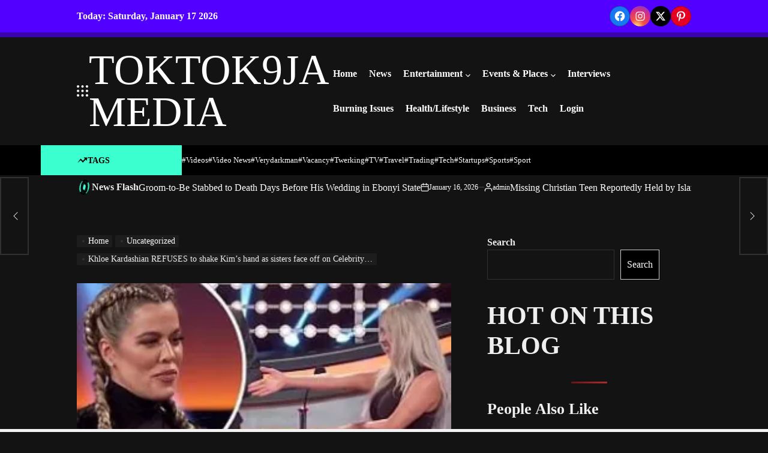

--- FILE ---
content_type: text/html; charset=UTF-8
request_url: https://toktok9ja.com/khloe-kardashian-refuses-to-shake-kims-hand-as-sisters-face-off-on-celebrity-family-feud-teaser/
body_size: 46239
content:
<!doctype html><html lang="en-US"><head><script data-no-optimize="1">var litespeed_docref=sessionStorage.getItem("litespeed_docref");litespeed_docref&&(Object.defineProperty(document,"referrer",{get:function(){return litespeed_docref}}),sessionStorage.removeItem("litespeed_docref"));</script> <meta charset="UTF-8"><meta name="viewport" content="width=device-width, initial-scale=1"><link rel="profile" href="https://gmpg.org/xfn/11"><meta name='robots' content='index, follow, max-image-preview:large, max-snippet:-1, max-video-preview:-1' /><meta name="google-site-verification" content="w-tuQpq2ISxWlsOajxOC7dsWscVaf8lWozCUoYDvFK8" /><meta name="msvalidate.01" content="F7A99AC47D650355FD79637E4E579470" /><meta name="p:domain_verify" content="8bff42ef1337c8f819bb9053a2126145" /><meta name="yandex-verification" content="f9169f6177d06f9c" /><meta name="facebook-domain-verification" content="7je82fk8ew2ez1auyxq0vqecg7yiwh" /><title>Khloe Kardashian REFUSES to shake Kim&#039;s hand as sisters face off on Celebrity Family Feud teaser - TOKTOK9JA MEDIA</title><link rel="canonical" href="https://toktok9ja.com/khloe-kardashian-refuses-to-shake-kims-hand-as-sisters-face-off-on-celebrity-family-feud-teaser/" /><meta property="og:locale" content="en_US" /><meta property="og:type" content="article" /><meta property="og:title" content="Khloe Kardashian REFUSES to shake Kim&#039;s hand as sisters face off on Celebrity Family Feud teaser - TOKTOK9JA MEDIA" /><meta property="og:description" content="They are tight-knit sisters who have always made family a top priority.  But winning becamBroadlyr one for Khloe Kardashian, who unleashed her competitive side while going head-to-head with Kim on their upcoming episode of Celebrity Family Feud. The reality star, 33, rejected her sister&#8217;s friendly handshake as the ladies approached their podium in front of host [&hellip;]" /><meta property="og:url" content="https://toktok9ja.com/khloe-kardashian-refuses-to-shake-kims-hand-as-sisters-face-off-on-celebrity-family-feud-teaser/" /><meta property="og:site_name" content="TOKTOK9JA MEDIA" /><meta property="article:publisher" content="https://web.facebook.com/toktok9ja/" /><meta property="article:published_time" content="2018-06-11T13:42:30+00:00" /><meta property="og:image" content="https://toktok9ja.com/wp-content/uploads/2018/06/IMG_20180611_143828_202.jpg" /><meta property="og:image:width" content="308" /><meta property="og:image:height" content="185" /><meta property="og:image:type" content="image/jpeg" /><meta name="author" content="admin" /><meta name="twitter:card" content="summary_large_image" /><meta name="twitter:creator" content="@Toktok9jaa" /><meta name="twitter:site" content="@Toktok9jaa" /><meta name="twitter:label1" content="Written by" /><meta name="twitter:data1" content="admin" /><meta name="twitter:label2" content="Est. reading time" /><meta name="twitter:data2" content="2 minutes" /> <script type="application/ld+json" class="yoast-schema-graph">{"@context":"https://schema.org","@graph":[{"@type":"Article","@id":"https://toktok9ja.com/khloe-kardashian-refuses-to-shake-kims-hand-as-sisters-face-off-on-celebrity-family-feud-teaser/#article","isPartOf":{"@id":"https://toktok9ja.com/khloe-kardashian-refuses-to-shake-kims-hand-as-sisters-face-off-on-celebrity-family-feud-teaser/"},"author":{"name":"admin","@id":"https://toktok9ja.com/#/schema/person/3919ac86e9777176c5299bf0dc13ba5a"},"headline":"Khloe Kardashian REFUSES to shake Kim&#8217;s hand as sisters face off on Celebrity Family Feud teaser","datePublished":"2018-06-11T13:42:30+00:00","mainEntityOfPage":{"@id":"https://toktok9ja.com/khloe-kardashian-refuses-to-shake-kims-hand-as-sisters-face-off-on-celebrity-family-feud-teaser/"},"wordCount":469,"commentCount":2,"publisher":{"@id":"https://toktok9ja.com/#organization"},"image":{"@id":"https://toktok9ja.com/khloe-kardashian-refuses-to-shake-kims-hand-as-sisters-face-off-on-celebrity-family-feud-teaser/#primaryimage"},"thumbnailUrl":"https://toktok9ja.com/wp-content/uploads/2018/06/IMG_20180611_143828_202.jpg","keywords":["Entertainment"],"inLanguage":"en-US","potentialAction":[{"@type":"CommentAction","name":"Comment","target":["https://toktok9ja.com/khloe-kardashian-refuses-to-shake-kims-hand-as-sisters-face-off-on-celebrity-family-feud-teaser/#respond"]}]},{"@type":"WebPage","@id":"https://toktok9ja.com/khloe-kardashian-refuses-to-shake-kims-hand-as-sisters-face-off-on-celebrity-family-feud-teaser/","url":"https://toktok9ja.com/khloe-kardashian-refuses-to-shake-kims-hand-as-sisters-face-off-on-celebrity-family-feud-teaser/","name":"Khloe Kardashian REFUSES to shake Kim's hand as sisters face off on Celebrity Family Feud teaser - TOKTOK9JA MEDIA","isPartOf":{"@id":"https://toktok9ja.com/#website"},"primaryImageOfPage":{"@id":"https://toktok9ja.com/khloe-kardashian-refuses-to-shake-kims-hand-as-sisters-face-off-on-celebrity-family-feud-teaser/#primaryimage"},"image":{"@id":"https://toktok9ja.com/khloe-kardashian-refuses-to-shake-kims-hand-as-sisters-face-off-on-celebrity-family-feud-teaser/#primaryimage"},"thumbnailUrl":"https://toktok9ja.com/wp-content/uploads/2018/06/IMG_20180611_143828_202.jpg","datePublished":"2018-06-11T13:42:30+00:00","breadcrumb":{"@id":"https://toktok9ja.com/khloe-kardashian-refuses-to-shake-kims-hand-as-sisters-face-off-on-celebrity-family-feud-teaser/#breadcrumb"},"inLanguage":"en-US","potentialAction":[{"@type":"ReadAction","target":["https://toktok9ja.com/khloe-kardashian-refuses-to-shake-kims-hand-as-sisters-face-off-on-celebrity-family-feud-teaser/"]}]},{"@type":"ImageObject","inLanguage":"en-US","@id":"https://toktok9ja.com/khloe-kardashian-refuses-to-shake-kims-hand-as-sisters-face-off-on-celebrity-family-feud-teaser/#primaryimage","url":"https://toktok9ja.com/wp-content/uploads/2018/06/IMG_20180611_143828_202.jpg","contentUrl":"https://toktok9ja.com/wp-content/uploads/2018/06/IMG_20180611_143828_202.jpg","width":308,"height":185},{"@type":"BreadcrumbList","@id":"https://toktok9ja.com/khloe-kardashian-refuses-to-shake-kims-hand-as-sisters-face-off-on-celebrity-family-feud-teaser/#breadcrumb","itemListElement":[{"@type":"ListItem","position":1,"name":"Home","item":"https://toktok9ja.com/"},{"@type":"ListItem","position":2,"name":"Khloe Kardashian REFUSES to shake Kim&#8217;s hand as sisters face off on Celebrity Family Feud teaser"}]},{"@type":"WebSite","@id":"https://toktok9ja.com/#website","url":"https://toktok9ja.com/","name":"TOKTOK9JA MEDIA","description":"Welcome, we offer 24hrs Updates on Trending Naija News, Global News, Gossip, Events, Interview &amp; Much More...","publisher":{"@id":"https://toktok9ja.com/#organization"},"potentialAction":[{"@type":"SearchAction","target":{"@type":"EntryPoint","urlTemplate":"https://toktok9ja.com/?s={search_term_string}"},"query-input":{"@type":"PropertyValueSpecification","valueRequired":true,"valueName":"search_term_string"}}],"inLanguage":"en-US"},{"@type":"Organization","@id":"https://toktok9ja.com/#organization","name":"Toktok9ja Media","url":"https://toktok9ja.com/","logo":{"@type":"ImageObject","inLanguage":"en-US","@id":"https://toktok9ja.com/#/schema/logo/image/","url":"https://toktok9ja.com/wp-content/uploads/2018/09/TOKTOK9JA-LOGO2.jpg","contentUrl":"https://toktok9ja.com/wp-content/uploads/2018/09/TOKTOK9JA-LOGO2.jpg","width":611,"height":666,"caption":"Toktok9ja Media"},"image":{"@id":"https://toktok9ja.com/#/schema/logo/image/"},"sameAs":["https://web.facebook.com/toktok9ja/","https://x.com/Toktok9jaa","https://www.instagram.com/toktok9ja/","https://www.linkedin.com/in/abel-wealth-48598b144/","https://www.pinterest.com/toktok9ja/","https://www.youtube.com/channel/UC-e6svYJkRDKYPhNimGz37Q?view_as=subscriber"]},{"@type":"Person","@id":"https://toktok9ja.com/#/schema/person/3919ac86e9777176c5299bf0dc13ba5a","name":"admin","image":{"@type":"ImageObject","inLanguage":"en-US","@id":"https://toktok9ja.com/#/schema/person/image/","url":"https://toktok9ja.com/wp-content/litespeed/avatar/92fe7137016cc28454d27914878bdc43.jpg?ver=1768288089","contentUrl":"https://toktok9ja.com/wp-content/litespeed/avatar/92fe7137016cc28454d27914878bdc43.jpg?ver=1768288089","caption":"admin"},"description":"Professional freelancer and webmaster.","url":"https://toktok9ja.com/author/admin/"}]}</script> <link rel='dns-prefetch' href='//static.addtoany.com' /><link rel='dns-prefetch' href='//stats.wp.com' /><link rel='dns-prefetch' href='//widgets.wp.com' /><link rel='dns-prefetch' href='//s0.wp.com' /><link rel='dns-prefetch' href='//0.gravatar.com' /><link rel='dns-prefetch' href='//1.gravatar.com' /><link rel='dns-prefetch' href='//2.gravatar.com' /><link rel="alternate" type="application/rss+xml" title="TOKTOK9JA MEDIA &raquo; Feed" href="https://toktok9ja.com/feed/" /><link rel="alternate" type="application/rss+xml" title="TOKTOK9JA MEDIA &raquo; Comments Feed" href="https://toktok9ja.com/comments/feed/" /> <script id="wpp-js" type="litespeed/javascript" data-src="https://toktok9ja.com/wp-content/plugins/wordpress-popular-posts/assets/js/wpp.min.js?ver=7.3.6" data-sampling="0" data-sampling-rate="100" data-api-url="https://toktok9ja.com/wp-json/wordpress-popular-posts" data-post-id="6600" data-token="2741d32d45" data-lang="0" data-debug="0"></script> <link rel="alternate" type="application/rss+xml" title="TOKTOK9JA MEDIA &raquo; Khloe Kardashian REFUSES to shake Kim&#8217;s hand as sisters face off on Celebrity Family Feud teaser Comments Feed" href="https://toktok9ja.com/khloe-kardashian-refuses-to-shake-kims-hand-as-sisters-face-off-on-celebrity-family-feud-teaser/feed/" /><link rel="alternate" title="oEmbed (JSON)" type="application/json+oembed" href="https://toktok9ja.com/wp-json/oembed/1.0/embed?url=https%3A%2F%2Ftoktok9ja.com%2Fkhloe-kardashian-refuses-to-shake-kims-hand-as-sisters-face-off-on-celebrity-family-feud-teaser%2F" /><link rel="alternate" title="oEmbed (XML)" type="text/xml+oembed" href="https://toktok9ja.com/wp-json/oembed/1.0/embed?url=https%3A%2F%2Ftoktok9ja.com%2Fkhloe-kardashian-refuses-to-shake-kims-hand-as-sisters-face-off-on-celebrity-family-feud-teaser%2F&#038;format=xml" />
<script id="tokto-ready" type="litespeed/javascript">window.advanced_ads_ready=function(e,a){a=a||"complete";var d=function(e){return"interactive"===a?"loading"!==e:"complete"===e};d(document.readyState)?e():document.addEventListener("readystatechange",(function(a){d(a.target.readyState)&&e()}),{once:"interactive"===a})},window.advanced_ads_ready_queue=window.advanced_ads_ready_queue||[]</script> <style id='wp-img-auto-sizes-contain-inline-css'>img:is([sizes=auto i],[sizes^="auto," i]){contain-intrinsic-size:3000px 1500px}
/*# sourceURL=wp-img-auto-sizes-contain-inline-css */</style><link data-optimized="2" rel="stylesheet" href="https://toktok9ja.com/wp-content/litespeed/css/39ca02c4d422301a234af81b16a52781.css?ver=7b6d7" /><style id='wp-block-heading-inline-css'>h1:where(.wp-block-heading).has-background,h2:where(.wp-block-heading).has-background,h3:where(.wp-block-heading).has-background,h4:where(.wp-block-heading).has-background,h5:where(.wp-block-heading).has-background,h6:where(.wp-block-heading).has-background{padding:1.25em 2.375em}h1.has-text-align-left[style*=writing-mode]:where([style*=vertical-lr]),h1.has-text-align-right[style*=writing-mode]:where([style*=vertical-rl]),h2.has-text-align-left[style*=writing-mode]:where([style*=vertical-lr]),h2.has-text-align-right[style*=writing-mode]:where([style*=vertical-rl]),h3.has-text-align-left[style*=writing-mode]:where([style*=vertical-lr]),h3.has-text-align-right[style*=writing-mode]:where([style*=vertical-rl]),h4.has-text-align-left[style*=writing-mode]:where([style*=vertical-lr]),h4.has-text-align-right[style*=writing-mode]:where([style*=vertical-rl]),h5.has-text-align-left[style*=writing-mode]:where([style*=vertical-lr]),h5.has-text-align-right[style*=writing-mode]:where([style*=vertical-rl]),h6.has-text-align-left[style*=writing-mode]:where([style*=vertical-lr]),h6.has-text-align-right[style*=writing-mode]:where([style*=vertical-rl]){rotate:180deg}
/*# sourceURL=https://toktok9ja.com/wp-includes/blocks/heading/style.min.css */</style><style id='wp-block-search-inline-css'>.wp-block-search__button{margin-left:10px;word-break:normal}.wp-block-search__button.has-icon{line-height:0}.wp-block-search__button svg{height:1.25em;min-height:24px;min-width:24px;width:1.25em;fill:currentColor;vertical-align:text-bottom}:where(.wp-block-search__button){border:1px solid #ccc;padding:6px 10px}.wp-block-search__inside-wrapper{display:flex;flex:auto;flex-wrap:nowrap;max-width:100%}.wp-block-search__label{width:100%}.wp-block-search.wp-block-search__button-only .wp-block-search__button{box-sizing:border-box;display:flex;flex-shrink:0;justify-content:center;margin-left:0;max-width:100%}.wp-block-search.wp-block-search__button-only .wp-block-search__inside-wrapper{min-width:0!important;transition-property:width}.wp-block-search.wp-block-search__button-only .wp-block-search__input{flex-basis:100%;transition-duration:.3s}.wp-block-search.wp-block-search__button-only.wp-block-search__searchfield-hidden,.wp-block-search.wp-block-search__button-only.wp-block-search__searchfield-hidden .wp-block-search__inside-wrapper{overflow:hidden}.wp-block-search.wp-block-search__button-only.wp-block-search__searchfield-hidden .wp-block-search__input{border-left-width:0!important;border-right-width:0!important;flex-basis:0;flex-grow:0;margin:0;min-width:0!important;padding-left:0!important;padding-right:0!important;width:0!important}:where(.wp-block-search__input){appearance:none;border:1px solid #949494;flex-grow:1;font-family:inherit;font-size:inherit;font-style:inherit;font-weight:inherit;letter-spacing:inherit;line-height:inherit;margin-left:0;margin-right:0;min-width:3rem;padding:8px;text-decoration:unset!important;text-transform:inherit}:where(.wp-block-search__button-inside .wp-block-search__inside-wrapper){background-color:#fff;border:1px solid #949494;box-sizing:border-box;padding:4px}:where(.wp-block-search__button-inside .wp-block-search__inside-wrapper) .wp-block-search__input{border:none;border-radius:0;padding:0 4px}:where(.wp-block-search__button-inside .wp-block-search__inside-wrapper) .wp-block-search__input:focus{outline:none}:where(.wp-block-search__button-inside .wp-block-search__inside-wrapper) :where(.wp-block-search__button){padding:4px 8px}.wp-block-search.aligncenter .wp-block-search__inside-wrapper{margin:auto}.wp-block[data-align=right] .wp-block-search.wp-block-search__button-only .wp-block-search__inside-wrapper{float:right}
/*# sourceURL=https://toktok9ja.com/wp-includes/blocks/search/style.min.css */</style><style id='wp-block-search-theme-inline-css'>.wp-block-search .wp-block-search__label{font-weight:700}.wp-block-search__button{border:1px solid #ccc;padding:.375em .625em}
/*# sourceURL=https://toktok9ja.com/wp-includes/blocks/search/theme.min.css */</style><style id='wp-block-group-inline-css'>.wp-block-group{box-sizing:border-box}:where(.wp-block-group.wp-block-group-is-layout-constrained){position:relative}
/*# sourceURL=https://toktok9ja.com/wp-includes/blocks/group/style.min.css */</style><style id='wp-block-group-theme-inline-css'>:where(.wp-block-group.has-background){padding:1.25em 2.375em}
/*# sourceURL=https://toktok9ja.com/wp-includes/blocks/group/theme.min.css */</style><style id='wp-block-paragraph-inline-css'>.is-small-text{font-size:.875em}.is-regular-text{font-size:1em}.is-large-text{font-size:2.25em}.is-larger-text{font-size:3em}.has-drop-cap:not(:focus):first-letter{float:left;font-size:8.4em;font-style:normal;font-weight:100;line-height:.68;margin:.05em .1em 0 0;text-transform:uppercase}body.rtl .has-drop-cap:not(:focus):first-letter{float:none;margin-left:.1em}p.has-drop-cap.has-background{overflow:hidden}:root :where(p.has-background){padding:1.25em 2.375em}:where(p.has-text-color:not(.has-link-color)) a{color:inherit}p.has-text-align-left[style*="writing-mode:vertical-lr"],p.has-text-align-right[style*="writing-mode:vertical-rl"]{rotate:180deg}
/*# sourceURL=https://toktok9ja.com/wp-includes/blocks/paragraph/style.min.css */</style><style id='wp-block-separator-inline-css'>@charset "UTF-8";.wp-block-separator{border:none;border-top:2px solid}:root :where(.wp-block-separator.is-style-dots){height:auto;line-height:1;text-align:center}:root :where(.wp-block-separator.is-style-dots):before{color:currentColor;content:"···";font-family:serif;font-size:1.5em;letter-spacing:2em;padding-left:2em}.wp-block-separator.is-style-dots{background:none!important;border:none!important}
/*# sourceURL=https://toktok9ja.com/wp-includes/blocks/separator/style.min.css */</style><style id='wp-block-separator-theme-inline-css'>.wp-block-separator.has-css-opacity{opacity:.4}.wp-block-separator{border:none;border-bottom:2px solid;margin-left:auto;margin-right:auto}.wp-block-separator.has-alpha-channel-opacity{opacity:1}.wp-block-separator:not(.is-style-wide):not(.is-style-dots){width:100px}.wp-block-separator.has-background:not(.is-style-dots){border-bottom:none;height:1px}.wp-block-separator.has-background:not(.is-style-wide):not(.is-style-dots){height:2px}
/*# sourceURL=https://toktok9ja.com/wp-includes/blocks/separator/theme.min.css */</style><style id='global-styles-inline-css'>:root{--wp--preset--aspect-ratio--square: 1;--wp--preset--aspect-ratio--4-3: 4/3;--wp--preset--aspect-ratio--3-4: 3/4;--wp--preset--aspect-ratio--3-2: 3/2;--wp--preset--aspect-ratio--2-3: 2/3;--wp--preset--aspect-ratio--16-9: 16/9;--wp--preset--aspect-ratio--9-16: 9/16;--wp--preset--color--black: #000000;--wp--preset--color--cyan-bluish-gray: #abb8c3;--wp--preset--color--white: #ffffff;--wp--preset--color--pale-pink: #f78da7;--wp--preset--color--vivid-red: #cf2e2e;--wp--preset--color--luminous-vivid-orange: #ff6900;--wp--preset--color--luminous-vivid-amber: #fcb900;--wp--preset--color--light-green-cyan: #7bdcb5;--wp--preset--color--vivid-green-cyan: #00d084;--wp--preset--color--pale-cyan-blue: #8ed1fc;--wp--preset--color--vivid-cyan-blue: #0693e3;--wp--preset--color--vivid-purple: #9b51e0;--wp--preset--gradient--vivid-cyan-blue-to-vivid-purple: linear-gradient(135deg,rgb(6,147,227) 0%,rgb(155,81,224) 100%);--wp--preset--gradient--light-green-cyan-to-vivid-green-cyan: linear-gradient(135deg,rgb(122,220,180) 0%,rgb(0,208,130) 100%);--wp--preset--gradient--luminous-vivid-amber-to-luminous-vivid-orange: linear-gradient(135deg,rgb(252,185,0) 0%,rgb(255,105,0) 100%);--wp--preset--gradient--luminous-vivid-orange-to-vivid-red: linear-gradient(135deg,rgb(255,105,0) 0%,rgb(207,46,46) 100%);--wp--preset--gradient--very-light-gray-to-cyan-bluish-gray: linear-gradient(135deg,rgb(238,238,238) 0%,rgb(169,184,195) 100%);--wp--preset--gradient--cool-to-warm-spectrum: linear-gradient(135deg,rgb(74,234,220) 0%,rgb(151,120,209) 20%,rgb(207,42,186) 40%,rgb(238,44,130) 60%,rgb(251,105,98) 80%,rgb(254,248,76) 100%);--wp--preset--gradient--blush-light-purple: linear-gradient(135deg,rgb(255,206,236) 0%,rgb(152,150,240) 100%);--wp--preset--gradient--blush-bordeaux: linear-gradient(135deg,rgb(254,205,165) 0%,rgb(254,45,45) 50%,rgb(107,0,62) 100%);--wp--preset--gradient--luminous-dusk: linear-gradient(135deg,rgb(255,203,112) 0%,rgb(199,81,192) 50%,rgb(65,88,208) 100%);--wp--preset--gradient--pale-ocean: linear-gradient(135deg,rgb(255,245,203) 0%,rgb(182,227,212) 50%,rgb(51,167,181) 100%);--wp--preset--gradient--electric-grass: linear-gradient(135deg,rgb(202,248,128) 0%,rgb(113,206,126) 100%);--wp--preset--gradient--midnight: linear-gradient(135deg,rgb(2,3,129) 0%,rgb(40,116,252) 100%);--wp--preset--font-size--small: 13px;--wp--preset--font-size--medium: 20px;--wp--preset--font-size--large: 36px;--wp--preset--font-size--x-large: 42px;--wp--preset--spacing--20: 0.44rem;--wp--preset--spacing--30: 0.67rem;--wp--preset--spacing--40: 1rem;--wp--preset--spacing--50: 1.5rem;--wp--preset--spacing--60: 2.25rem;--wp--preset--spacing--70: 3.38rem;--wp--preset--spacing--80: 5.06rem;--wp--preset--shadow--natural: 6px 6px 9px rgba(0, 0, 0, 0.2);--wp--preset--shadow--deep: 12px 12px 50px rgba(0, 0, 0, 0.4);--wp--preset--shadow--sharp: 6px 6px 0px rgba(0, 0, 0, 0.2);--wp--preset--shadow--outlined: 6px 6px 0px -3px rgb(255, 255, 255), 6px 6px rgb(0, 0, 0);--wp--preset--shadow--crisp: 6px 6px 0px rgb(0, 0, 0);}:where(.is-layout-flex){gap: 0.5em;}:where(.is-layout-grid){gap: 0.5em;}body .is-layout-flex{display: flex;}.is-layout-flex{flex-wrap: wrap;align-items: center;}.is-layout-flex > :is(*, div){margin: 0;}body .is-layout-grid{display: grid;}.is-layout-grid > :is(*, div){margin: 0;}:where(.wp-block-columns.is-layout-flex){gap: 2em;}:where(.wp-block-columns.is-layout-grid){gap: 2em;}:where(.wp-block-post-template.is-layout-flex){gap: 1.25em;}:where(.wp-block-post-template.is-layout-grid){gap: 1.25em;}.has-black-color{color: var(--wp--preset--color--black) !important;}.has-cyan-bluish-gray-color{color: var(--wp--preset--color--cyan-bluish-gray) !important;}.has-white-color{color: var(--wp--preset--color--white) !important;}.has-pale-pink-color{color: var(--wp--preset--color--pale-pink) !important;}.has-vivid-red-color{color: var(--wp--preset--color--vivid-red) !important;}.has-luminous-vivid-orange-color{color: var(--wp--preset--color--luminous-vivid-orange) !important;}.has-luminous-vivid-amber-color{color: var(--wp--preset--color--luminous-vivid-amber) !important;}.has-light-green-cyan-color{color: var(--wp--preset--color--light-green-cyan) !important;}.has-vivid-green-cyan-color{color: var(--wp--preset--color--vivid-green-cyan) !important;}.has-pale-cyan-blue-color{color: var(--wp--preset--color--pale-cyan-blue) !important;}.has-vivid-cyan-blue-color{color: var(--wp--preset--color--vivid-cyan-blue) !important;}.has-vivid-purple-color{color: var(--wp--preset--color--vivid-purple) !important;}.has-black-background-color{background-color: var(--wp--preset--color--black) !important;}.has-cyan-bluish-gray-background-color{background-color: var(--wp--preset--color--cyan-bluish-gray) !important;}.has-white-background-color{background-color: var(--wp--preset--color--white) !important;}.has-pale-pink-background-color{background-color: var(--wp--preset--color--pale-pink) !important;}.has-vivid-red-background-color{background-color: var(--wp--preset--color--vivid-red) !important;}.has-luminous-vivid-orange-background-color{background-color: var(--wp--preset--color--luminous-vivid-orange) !important;}.has-luminous-vivid-amber-background-color{background-color: var(--wp--preset--color--luminous-vivid-amber) !important;}.has-light-green-cyan-background-color{background-color: var(--wp--preset--color--light-green-cyan) !important;}.has-vivid-green-cyan-background-color{background-color: var(--wp--preset--color--vivid-green-cyan) !important;}.has-pale-cyan-blue-background-color{background-color: var(--wp--preset--color--pale-cyan-blue) !important;}.has-vivid-cyan-blue-background-color{background-color: var(--wp--preset--color--vivid-cyan-blue) !important;}.has-vivid-purple-background-color{background-color: var(--wp--preset--color--vivid-purple) !important;}.has-black-border-color{border-color: var(--wp--preset--color--black) !important;}.has-cyan-bluish-gray-border-color{border-color: var(--wp--preset--color--cyan-bluish-gray) !important;}.has-white-border-color{border-color: var(--wp--preset--color--white) !important;}.has-pale-pink-border-color{border-color: var(--wp--preset--color--pale-pink) !important;}.has-vivid-red-border-color{border-color: var(--wp--preset--color--vivid-red) !important;}.has-luminous-vivid-orange-border-color{border-color: var(--wp--preset--color--luminous-vivid-orange) !important;}.has-luminous-vivid-amber-border-color{border-color: var(--wp--preset--color--luminous-vivid-amber) !important;}.has-light-green-cyan-border-color{border-color: var(--wp--preset--color--light-green-cyan) !important;}.has-vivid-green-cyan-border-color{border-color: var(--wp--preset--color--vivid-green-cyan) !important;}.has-pale-cyan-blue-border-color{border-color: var(--wp--preset--color--pale-cyan-blue) !important;}.has-vivid-cyan-blue-border-color{border-color: var(--wp--preset--color--vivid-cyan-blue) !important;}.has-vivid-purple-border-color{border-color: var(--wp--preset--color--vivid-purple) !important;}.has-vivid-cyan-blue-to-vivid-purple-gradient-background{background: var(--wp--preset--gradient--vivid-cyan-blue-to-vivid-purple) !important;}.has-light-green-cyan-to-vivid-green-cyan-gradient-background{background: var(--wp--preset--gradient--light-green-cyan-to-vivid-green-cyan) !important;}.has-luminous-vivid-amber-to-luminous-vivid-orange-gradient-background{background: var(--wp--preset--gradient--luminous-vivid-amber-to-luminous-vivid-orange) !important;}.has-luminous-vivid-orange-to-vivid-red-gradient-background{background: var(--wp--preset--gradient--luminous-vivid-orange-to-vivid-red) !important;}.has-very-light-gray-to-cyan-bluish-gray-gradient-background{background: var(--wp--preset--gradient--very-light-gray-to-cyan-bluish-gray) !important;}.has-cool-to-warm-spectrum-gradient-background{background: var(--wp--preset--gradient--cool-to-warm-spectrum) !important;}.has-blush-light-purple-gradient-background{background: var(--wp--preset--gradient--blush-light-purple) !important;}.has-blush-bordeaux-gradient-background{background: var(--wp--preset--gradient--blush-bordeaux) !important;}.has-luminous-dusk-gradient-background{background: var(--wp--preset--gradient--luminous-dusk) !important;}.has-pale-ocean-gradient-background{background: var(--wp--preset--gradient--pale-ocean) !important;}.has-electric-grass-gradient-background{background: var(--wp--preset--gradient--electric-grass) !important;}.has-midnight-gradient-background{background: var(--wp--preset--gradient--midnight) !important;}.has-small-font-size{font-size: var(--wp--preset--font-size--small) !important;}.has-medium-font-size{font-size: var(--wp--preset--font-size--medium) !important;}.has-large-font-size{font-size: var(--wp--preset--font-size--large) !important;}.has-x-large-font-size{font-size: var(--wp--preset--font-size--x-large) !important;}
/*# sourceURL=global-styles-inline-css */</style><style id='core-block-supports-inline-css'>.wp-container-core-group-is-layout-bcfe9290 > :where(:not(.alignleft):not(.alignright):not(.alignfull)){max-width:480px;margin-left:auto !important;margin-right:auto !important;}.wp-container-core-group-is-layout-bcfe9290 > .alignwide{max-width:480px;}.wp-container-core-group-is-layout-bcfe9290 .alignfull{max-width:none;}
/*# sourceURL=core-block-supports-inline-css */</style><style id='classic-theme-styles-inline-css'>/*! This file is auto-generated */
.wp-block-button__link{color:#fff;background-color:#32373c;border-radius:9999px;box-shadow:none;text-decoration:none;padding:calc(.667em + 2px) calc(1.333em + 2px);font-size:1.125em}.wp-block-file__button{background:#32373c;color:#fff;text-decoration:none}
/*# sourceURL=/wp-includes/css/classic-themes.min.css */</style><style id='wptelegram_widget-blocks-0-inline-css'>:root {--wptelegram-widget-join-link-bg-color: #389ce9;--wptelegram-widget-join-link-color: #fff}
/*# sourceURL=wptelegram_widget-blocks-0-inline-css */</style><style id='admin-bar-inline-css'>/* Hide CanvasJS credits for P404 charts specifically */
    #p404RedirectChart .canvasjs-chart-credit {
        display: none !important;
    }
    
    #p404RedirectChart canvas {
        border-radius: 6px;
    }

    .p404-redirect-adminbar-weekly-title {
        font-weight: bold;
        font-size: 14px;
        color: #fff;
        margin-bottom: 6px;
    }

    #wpadminbar #wp-admin-bar-p404_free_top_button .ab-icon:before {
        content: "\f103";
        color: #dc3545;
        top: 3px;
    }
    
    #wp-admin-bar-p404_free_top_button .ab-item {
        min-width: 80px !important;
        padding: 0px !important;
    }
    
    /* Ensure proper positioning and z-index for P404 dropdown */
    .p404-redirect-adminbar-dropdown-wrap { 
        min-width: 0; 
        padding: 0;
        position: static !important;
    }
    
    #wpadminbar #wp-admin-bar-p404_free_top_button_dropdown {
        position: static !important;
    }
    
    #wpadminbar #wp-admin-bar-p404_free_top_button_dropdown .ab-item {
        padding: 0 !important;
        margin: 0 !important;
    }
    
    .p404-redirect-dropdown-container {
        min-width: 340px;
        padding: 18px 18px 12px 18px;
        background: #23282d !important;
        color: #fff;
        border-radius: 12px;
        box-shadow: 0 8px 32px rgba(0,0,0,0.25);
        margin-top: 10px;
        position: relative !important;
        z-index: 999999 !important;
        display: block !important;
        border: 1px solid #444;
    }
    
    /* Ensure P404 dropdown appears on hover */
    #wpadminbar #wp-admin-bar-p404_free_top_button .p404-redirect-dropdown-container { 
        display: none !important;
    }
    
    #wpadminbar #wp-admin-bar-p404_free_top_button:hover .p404-redirect-dropdown-container { 
        display: block !important;
    }
    
    #wpadminbar #wp-admin-bar-p404_free_top_button:hover #wp-admin-bar-p404_free_top_button_dropdown .p404-redirect-dropdown-container {
        display: block !important;
    }
    
    .p404-redirect-card {
        background: #2c3338;
        border-radius: 8px;
        padding: 18px 18px 12px 18px;
        box-shadow: 0 2px 8px rgba(0,0,0,0.07);
        display: flex;
        flex-direction: column;
        align-items: flex-start;
        border: 1px solid #444;
    }
    
    .p404-redirect-btn {
        display: inline-block;
        background: #dc3545;
        color: #fff !important;
        font-weight: bold;
        padding: 5px 22px;
        border-radius: 8px;
        text-decoration: none;
        font-size: 17px;
        transition: background 0.2s, box-shadow 0.2s;
        margin-top: 8px;
        box-shadow: 0 2px 8px rgba(220,53,69,0.15);
        text-align: center;
        line-height: 1.6;
    }
    
    .p404-redirect-btn:hover {
        background: #c82333;
        color: #fff !important;
        box-shadow: 0 4px 16px rgba(220,53,69,0.25);
    }
    
    /* Prevent conflicts with other admin bar dropdowns */
    #wpadminbar .ab-top-menu > li:hover > .ab-item,
    #wpadminbar .ab-top-menu > li.hover > .ab-item {
        z-index: auto;
    }
    
    #wpadminbar #wp-admin-bar-p404_free_top_button:hover > .ab-item {
        z-index: 999998 !important;
    }
    
/*# sourceURL=admin-bar-inline-css */</style><style id='maglink-style-inline-css'>.tags-links, .byline { clip: rect(1px, 1px, 1px, 1px); height: 1px; position: absolute; overflow: hidden; width: 1px; }
/*# sourceURL=maglink-style-inline-css */</style> <script id="jetpack_related-posts-js-extra" type="litespeed/javascript">var related_posts_js_options={"post_heading":"h4"}</script> <script type="litespeed/javascript" data-src="https://toktok9ja.com/wp-includes/js/jquery/jquery.min.js" id="jquery-core-js"></script> <script id="addtoany-core-js-before" type="litespeed/javascript">window.a2a_config=window.a2a_config||{};a2a_config.callbacks=[];a2a_config.overlays=[];a2a_config.templates={}</script> <script defer src="https://static.addtoany.com/menu/page.js" id="addtoany-core-js"></script> <script id="cookie-law-info-js-extra" type="litespeed/javascript">var Cli_Data={"nn_cookie_ids":[],"cookielist":[],"non_necessary_cookies":[],"ccpaEnabled":"1","ccpaRegionBased":"","ccpaBarEnabled":"1","strictlyEnabled":["necessary","obligatoire"],"ccpaType":"ccpa_gdpr","js_blocking":"1","custom_integration":"","triggerDomRefresh":"","secure_cookies":""};var cli_cookiebar_settings={"animate_speed_hide":"500","animate_speed_show":"500","background":"#FFF","border":"#b1a6a6c2","border_on":"","button_1_button_colour":"#61a229","button_1_button_hover":"#4e8221","button_1_link_colour":"#fff","button_1_as_button":"1","button_1_new_win":"","button_2_button_colour":"#333","button_2_button_hover":"#292929","button_2_link_colour":"#444","button_2_as_button":"","button_2_hidebar":"","button_3_button_colour":"#dedfe0","button_3_button_hover":"#b2b2b3","button_3_link_colour":"#333333","button_3_as_button":"1","button_3_new_win":"","button_4_button_colour":"#dedfe0","button_4_button_hover":"#b2b2b3","button_4_link_colour":"#333333","button_4_as_button":"1","button_7_button_colour":"#61a229","button_7_button_hover":"#4e8221","button_7_link_colour":"#fff","button_7_as_button":"1","button_7_new_win":"","font_family":"inherit","header_fix":"","notify_animate_hide":"1","notify_animate_show":"","notify_div_id":"#cookie-law-info-bar","notify_position_horizontal":"right","notify_position_vertical":"bottom","scroll_close":"","scroll_close_reload":"","accept_close_reload":"","reject_close_reload":"","showagain_tab":"","showagain_background":"#fff","showagain_border":"#000","showagain_div_id":"#cookie-law-info-again","showagain_x_position":"100px","text":"#333333","show_once_yn":"","show_once":"10000","logging_on":"","as_popup":"","popup_overlay":"1","bar_heading_text":"","cookie_bar_as":"banner","popup_showagain_position":"bottom-right","widget_position":"left"};var log_object={"ajax_url":"https://toktok9ja.com/wp-admin/admin-ajax.php"}</script> <script id="cookie-law-info-ccpa-js-extra" type="litespeed/javascript">var ccpa_data={"opt_out_prompt":"Do you really wish to opt out?","opt_out_confirm":"Confirm","opt_out_cancel":"Cancel"}</script> <link rel="https://api.w.org/" href="https://toktok9ja.com/wp-json/" /><link rel="alternate" title="JSON" type="application/json" href="https://toktok9ja.com/wp-json/wp/v2/posts/6600" /><link rel="EditURI" type="application/rsd+xml" title="RSD" href="https://toktok9ja.com/xmlrpc.php?rsd" /><meta name="generator" content="WordPress 6.9" /><link rel='shortlink' href='https://wp.me/p9VysG-1Is' /> <script type="litespeed/javascript" data-src="//pagead2.googlesyndication.com/pagead/js/adsbygoogle.js"></script> <script type="litespeed/javascript">(adsbygoogle=window.adsbygoogle||[]).push({google_ad_client:"ca-pub-1824649370596475",enable_page_level_ads:!0})</script> <script type="litespeed/javascript" data-src="https://analytics.ahrefs.com/analytics.js" data-key="Fh56Ns2kqWwsaPNYvEO8dA"></script> <script async data-cfasync="false" src="https://cdn.pubfuture-ad.com/v2/unit/pt.js" type="text/javascript"></script> <script src="https://cdn.onesignal.com/sdks/web/v16/OneSignalSDK.page.js" defer></script> <script type="litespeed/javascript">window.OneSignalDeferred=window.OneSignalDeferred||[];OneSignalDeferred.push(async function(OneSignal){await OneSignal.init({appId:"b9651c61-ff05-4bbe-b8d2-f9220f75016f",serviceWorkerOverrideForTypical:!0,path:"https://toktok9ja.com/wp-content/plugins/onesignal-free-web-push-notifications/sdk_files/",serviceWorkerParam:{scope:"/wp-content/plugins/onesignal-free-web-push-notifications/sdk_files/push/onesignal/"},serviceWorkerPath:"OneSignalSDKWorker.js",})});if(navigator.serviceWorker){navigator.serviceWorker.getRegistrations().then((registrations)=>{registrations.forEach((registration)=>{if(registration.active&&registration.active.scriptURL.includes('OneSignalSDKWorker.js.php')){registration.unregister().then((success)=>{if(success){console.log('OneSignalSW: Successfully unregistered:',registration.active.scriptURL)}else{console.log('OneSignalSW: Failed to unregister:',registration.active.scriptURL)}})}})}).catch((error)=>{console.error('Error fetching service worker registrations:',error)})}</script> <style>img#wpstats{display:none}</style><style id="wpp-loading-animation-styles">@-webkit-keyframes bgslide{from{background-position-x:0}to{background-position-x:-200%}}@keyframes bgslide{from{background-position-x:0}to{background-position-x:-200%}}.wpp-widget-block-placeholder,.wpp-shortcode-placeholder{margin:0 auto;width:60px;height:3px;background:#dd3737;background:linear-gradient(90deg,#dd3737 0%,#571313 10%,#dd3737 100%);background-size:200% auto;border-radius:3px;-webkit-animation:bgslide 1s infinite linear;animation:bgslide 1s infinite linear}</style><link rel="pingback" href="https://toktok9ja.com/xmlrpc.php"><link rel="icon" href="https://toktok9ja.com/wp-content/uploads/2020/01/cropped-toktok9ja-logo-2020-32x32.jpg" sizes="32x32" /><link rel="icon" href="https://toktok9ja.com/wp-content/uploads/2020/01/cropped-toktok9ja-logo-2020-192x192.jpg" sizes="192x192" /><link rel="apple-touch-icon" href="https://toktok9ja.com/wp-content/uploads/2020/01/cropped-toktok9ja-logo-2020-180x180.jpg" /><meta name="msapplication-TileImage" content="https://toktok9ja.com/wp-content/uploads/2020/01/cropped-toktok9ja-logo-2020-270x270.jpg" /><style id='jetpack-block-subscriptions-inline-css'>.is-style-compact .is-not-subscriber .wp-block-button__link,.is-style-compact .is-not-subscriber .wp-block-jetpack-subscriptions__button{border-end-start-radius:0!important;border-start-start-radius:0!important;margin-inline-start:0!important}.is-style-compact .is-not-subscriber .components-text-control__input,.is-style-compact .is-not-subscriber p#subscribe-email input[type=email]{border-end-end-radius:0!important;border-start-end-radius:0!important}.is-style-compact:not(.wp-block-jetpack-subscriptions__use-newline) .components-text-control__input{border-inline-end-width:0!important}.wp-block-jetpack-subscriptions.wp-block-jetpack-subscriptions__supports-newline .wp-block-jetpack-subscriptions__form-container{display:flex;flex-direction:column}.wp-block-jetpack-subscriptions.wp-block-jetpack-subscriptions__supports-newline:not(.wp-block-jetpack-subscriptions__use-newline) .is-not-subscriber .wp-block-jetpack-subscriptions__form-elements{align-items:flex-start;display:flex}.wp-block-jetpack-subscriptions.wp-block-jetpack-subscriptions__supports-newline:not(.wp-block-jetpack-subscriptions__use-newline) p#subscribe-submit{display:flex;justify-content:center}.wp-block-jetpack-subscriptions.wp-block-jetpack-subscriptions__supports-newline .wp-block-jetpack-subscriptions__form .wp-block-jetpack-subscriptions__button,.wp-block-jetpack-subscriptions.wp-block-jetpack-subscriptions__supports-newline .wp-block-jetpack-subscriptions__form .wp-block-jetpack-subscriptions__textfield .components-text-control__input,.wp-block-jetpack-subscriptions.wp-block-jetpack-subscriptions__supports-newline .wp-block-jetpack-subscriptions__form button,.wp-block-jetpack-subscriptions.wp-block-jetpack-subscriptions__supports-newline .wp-block-jetpack-subscriptions__form input[type=email],.wp-block-jetpack-subscriptions.wp-block-jetpack-subscriptions__supports-newline form .wp-block-jetpack-subscriptions__button,.wp-block-jetpack-subscriptions.wp-block-jetpack-subscriptions__supports-newline form .wp-block-jetpack-subscriptions__textfield .components-text-control__input,.wp-block-jetpack-subscriptions.wp-block-jetpack-subscriptions__supports-newline form button,.wp-block-jetpack-subscriptions.wp-block-jetpack-subscriptions__supports-newline form input[type=email]{box-sizing:border-box;cursor:pointer;line-height:1.3;min-width:auto!important;white-space:nowrap!important}.wp-block-jetpack-subscriptions.wp-block-jetpack-subscriptions__supports-newline .wp-block-jetpack-subscriptions__form input[type=email]::placeholder,.wp-block-jetpack-subscriptions.wp-block-jetpack-subscriptions__supports-newline .wp-block-jetpack-subscriptions__form input[type=email]:disabled,.wp-block-jetpack-subscriptions.wp-block-jetpack-subscriptions__supports-newline form input[type=email]::placeholder,.wp-block-jetpack-subscriptions.wp-block-jetpack-subscriptions__supports-newline form input[type=email]:disabled{color:currentColor;opacity:.5}.wp-block-jetpack-subscriptions.wp-block-jetpack-subscriptions__supports-newline .wp-block-jetpack-subscriptions__form .wp-block-jetpack-subscriptions__button,.wp-block-jetpack-subscriptions.wp-block-jetpack-subscriptions__supports-newline .wp-block-jetpack-subscriptions__form button,.wp-block-jetpack-subscriptions.wp-block-jetpack-subscriptions__supports-newline form .wp-block-jetpack-subscriptions__button,.wp-block-jetpack-subscriptions.wp-block-jetpack-subscriptions__supports-newline form button{border-color:#0000;border-style:solid}.wp-block-jetpack-subscriptions.wp-block-jetpack-subscriptions__supports-newline .wp-block-jetpack-subscriptions__form .wp-block-jetpack-subscriptions__textfield,.wp-block-jetpack-subscriptions.wp-block-jetpack-subscriptions__supports-newline .wp-block-jetpack-subscriptions__form p#subscribe-email,.wp-block-jetpack-subscriptions.wp-block-jetpack-subscriptions__supports-newline form .wp-block-jetpack-subscriptions__textfield,.wp-block-jetpack-subscriptions.wp-block-jetpack-subscriptions__supports-newline form p#subscribe-email{background:#0000;flex-grow:1}.wp-block-jetpack-subscriptions.wp-block-jetpack-subscriptions__supports-newline .wp-block-jetpack-subscriptions__form .wp-block-jetpack-subscriptions__textfield .components-base-control__field,.wp-block-jetpack-subscriptions.wp-block-jetpack-subscriptions__supports-newline .wp-block-jetpack-subscriptions__form .wp-block-jetpack-subscriptions__textfield .components-text-control__input,.wp-block-jetpack-subscriptions.wp-block-jetpack-subscriptions__supports-newline .wp-block-jetpack-subscriptions__form .wp-block-jetpack-subscriptions__textfield input[type=email],.wp-block-jetpack-subscriptions.wp-block-jetpack-subscriptions__supports-newline .wp-block-jetpack-subscriptions__form p#subscribe-email .components-base-control__field,.wp-block-jetpack-subscriptions.wp-block-jetpack-subscriptions__supports-newline .wp-block-jetpack-subscriptions__form p#subscribe-email .components-text-control__input,.wp-block-jetpack-subscriptions.wp-block-jetpack-subscriptions__supports-newline .wp-block-jetpack-subscriptions__form p#subscribe-email input[type=email],.wp-block-jetpack-subscriptions.wp-block-jetpack-subscriptions__supports-newline form .wp-block-jetpack-subscriptions__textfield .components-base-control__field,.wp-block-jetpack-subscriptions.wp-block-jetpack-subscriptions__supports-newline form .wp-block-jetpack-subscriptions__textfield .components-text-control__input,.wp-block-jetpack-subscriptions.wp-block-jetpack-subscriptions__supports-newline form .wp-block-jetpack-subscriptions__textfield input[type=email],.wp-block-jetpack-subscriptions.wp-block-jetpack-subscriptions__supports-newline form p#subscribe-email .components-base-control__field,.wp-block-jetpack-subscriptions.wp-block-jetpack-subscriptions__supports-newline form p#subscribe-email .components-text-control__input,.wp-block-jetpack-subscriptions.wp-block-jetpack-subscriptions__supports-newline form p#subscribe-email input[type=email]{height:auto;margin:0;width:100%}.wp-block-jetpack-subscriptions.wp-block-jetpack-subscriptions__supports-newline .wp-block-jetpack-subscriptions__form p#subscribe-email,.wp-block-jetpack-subscriptions.wp-block-jetpack-subscriptions__supports-newline .wp-block-jetpack-subscriptions__form p#subscribe-submit,.wp-block-jetpack-subscriptions.wp-block-jetpack-subscriptions__supports-newline form p#subscribe-email,.wp-block-jetpack-subscriptions.wp-block-jetpack-subscriptions__supports-newline form p#subscribe-submit{line-height:0;margin:0;padding:0}.wp-block-jetpack-subscriptions.wp-block-jetpack-subscriptions__supports-newline.wp-block-jetpack-subscriptions__show-subs .wp-block-jetpack-subscriptions__subscount{font-size:16px;margin:8px 0;text-align:end}.wp-block-jetpack-subscriptions.wp-block-jetpack-subscriptions__supports-newline.wp-block-jetpack-subscriptions__use-newline .wp-block-jetpack-subscriptions__form-elements{display:block}.wp-block-jetpack-subscriptions.wp-block-jetpack-subscriptions__supports-newline.wp-block-jetpack-subscriptions__use-newline .wp-block-jetpack-subscriptions__button,.wp-block-jetpack-subscriptions.wp-block-jetpack-subscriptions__supports-newline.wp-block-jetpack-subscriptions__use-newline button{display:inline-block;max-width:100%}.wp-block-jetpack-subscriptions.wp-block-jetpack-subscriptions__supports-newline.wp-block-jetpack-subscriptions__use-newline .wp-block-jetpack-subscriptions__subscount{text-align:start}#subscribe-submit.is-link{text-align:center;width:auto!important}#subscribe-submit.is-link a{margin-left:0!important;margin-top:0!important;width:auto!important}@keyframes jetpack-memberships_button__spinner-animation{to{transform:rotate(1turn)}}.jetpack-memberships-spinner{display:none;height:1em;margin:0 0 0 5px;width:1em}.jetpack-memberships-spinner svg{height:100%;margin-bottom:-2px;width:100%}.jetpack-memberships-spinner-rotating{animation:jetpack-memberships_button__spinner-animation .75s linear infinite;transform-origin:center}.is-loading .jetpack-memberships-spinner{display:inline-block}body.jetpack-memberships-modal-open{overflow:hidden}dialog.jetpack-memberships-modal{opacity:1}dialog.jetpack-memberships-modal,dialog.jetpack-memberships-modal iframe{background:#0000;border:0;bottom:0;box-shadow:none;height:100%;left:0;margin:0;padding:0;position:fixed;right:0;top:0;width:100%}dialog.jetpack-memberships-modal::backdrop{background-color:#000;opacity:.7;transition:opacity .2s ease-out}dialog.jetpack-memberships-modal.is-loading,dialog.jetpack-memberships-modal.is-loading::backdrop{opacity:0}
/*# sourceURL=https://toktok9ja.com/wp-content/plugins/jetpack/_inc/blocks/subscriptions/view.css?minify=false */</style><style id='jetpack-block-send-a-message-inline-css'>div.wp-block-jetpack-whatsapp-button{display:flex;margin-inline-end:5px}div.wp-block-jetpack-whatsapp-button a.whatsapp-block__button{background:#25d366;background-image:url("data:image/svg+xml;charset=utf-8,%3Csvg xmlns='http://www.w3.org/2000/svg' viewBox='0 0 26 26'%3E%3Cpath fill='%23fff' d='M24 11.69c0 6.458-5.274 11.692-11.782 11.692-2.066 0-4.007-.528-5.695-1.455L0 24l2.127-6.273a11.57 11.57 0 0 1-1.691-6.036C.436 5.234 5.711 0 12.218 0 18.726 0 24 5.234 24 11.69M12.218 1.863c-5.462 0-9.905 4.41-9.905 9.829 0 2.15.7 4.142 1.886 5.763l-1.237 3.65 3.807-1.21a9.9 9.9 0 0 0 5.45 1.626c5.461 0 9.905-4.409 9.905-9.829s-4.444-9.83-9.906-9.83m5.95 12.521c-.073-.119-.265-.19-.554-.334-.289-.143-1.71-.837-1.973-.932-.265-.095-.458-.143-.65.143-.193.287-.746.932-.915 1.123-.169.192-.337.216-.626.073-.288-.143-1.219-.446-2.322-1.422-.858-.76-1.438-1.697-1.607-1.985-.168-.286-.017-.441.127-.584.13-.128.29-.335.433-.502.145-.167.193-.286.289-.478.097-.191.048-.358-.024-.502-.072-.143-.65-1.553-.89-2.127-.241-.574-.482-.478-.65-.478s-.361-.024-.554-.024-.506.072-.77.358c-.265.287-1.01.98-1.01 2.39s1.034 2.773 1.178 2.964c.145.19 1.998 3.179 4.934 4.326s2.936.764 3.466.716c.529-.047 1.708-.693 1.95-1.362.24-.67.24-1.243.168-1.363'/%3E%3C/svg%3E");background-position:16px;background-repeat:no-repeat;background-size:32px 32px;border:none;border-radius:8px;box-sizing:border-box;color:#fff;display:block;font-family:Helvetica Neue,Helvetica,Arial,sans-serif;font-size:20px;font-weight:500;line-height:36px;min-height:50px;padding:8px 16px 8px 56px;text-decoration:none;white-space:nowrap}div.wp-block-jetpack-whatsapp-button.is-color-light a.whatsapp-block__button{background-image:url("data:image/svg+xml;charset=utf-8,%3Csvg xmlns='http://www.w3.org/2000/svg' viewBox='0 0 26 26'%3E%3Cpath fill='%2523465b64' d='M24 11.69c0 6.458-5.274 11.692-11.782 11.692-2.066 0-4.007-.528-5.695-1.455L0 24l2.127-6.273a11.57 11.57 0 0 1-1.691-6.036C.436 5.234 5.711 0 12.218 0 18.726 0 24 5.234 24 11.69M12.218 1.863c-5.462 0-9.905 4.41-9.905 9.829 0 2.15.7 4.142 1.886 5.763l-1.237 3.65 3.807-1.21a9.9 9.9 0 0 0 5.45 1.626c5.461 0 9.905-4.409 9.905-9.829s-4.444-9.83-9.906-9.83m5.95 12.521c-.073-.119-.265-.19-.554-.334-.289-.143-1.71-.837-1.973-.932-.265-.095-.458-.143-.65.143-.193.287-.746.932-.915 1.123-.169.192-.337.216-.626.073-.288-.143-1.219-.446-2.322-1.422-.858-.76-1.438-1.697-1.607-1.985-.168-.286-.017-.441.127-.584.13-.128.29-.335.433-.502.145-.167.193-.286.289-.478.097-.191.048-.358-.024-.502-.072-.143-.65-1.553-.89-2.127-.241-.574-.482-.478-.65-.478s-.361-.024-.554-.024-.506.072-.77.358c-.265.287-1.01.98-1.01 2.39s1.034 2.773 1.178 2.964c.145.19 1.998 3.179 4.934 4.326s2.936.764 3.466.716c.529-.047 1.708-.693 1.95-1.362.24-.67.24-1.243.168-1.363'/%3E%3C/svg%3E");color:#465b64}div.wp-block-jetpack-whatsapp-button.alignleft{float:none;justify-content:flex-start}div.wp-block-jetpack-whatsapp-button.aligncenter{justify-content:center}div.wp-block-jetpack-whatsapp-button.alignright{float:none;justify-content:flex-end}div.wp-block-jetpack-whatsapp-button.has-no-text a.whatsapp-block__button{padding-inline-start:48px}div.wp-block-jetpack-whatsapp-button:hover{opacity:.9}div.wp-block-jetpack-send-a-message>div.wp-block-jetpack-whatsapp-button>a.whatsapp-block__button:focus{background-image:url("data:image/svg+xml;charset=utf-8,%3Csvg xmlns='http://www.w3.org/2000/svg' viewBox='0 0 26 26'%3E%3Cpath fill='%23fff' d='M24 11.69c0 6.458-5.274 11.692-11.782 11.692-2.066 0-4.007-.528-5.695-1.455L0 24l2.127-6.273a11.57 11.57 0 0 1-1.691-6.036C.436 5.234 5.711 0 12.218 0 18.726 0 24 5.234 24 11.69M12.218 1.863c-5.462 0-9.905 4.41-9.905 9.829 0 2.15.7 4.142 1.886 5.763l-1.237 3.65 3.807-1.21a9.9 9.9 0 0 0 5.45 1.626c5.461 0 9.905-4.409 9.905-9.829s-4.444-9.83-9.906-9.83m5.95 12.521c-.073-.119-.265-.19-.554-.334-.289-.143-1.71-.837-1.973-.932-.265-.095-.458-.143-.65.143-.193.287-.746.932-.915 1.123-.169.192-.337.216-.626.073-.288-.143-1.219-.446-2.322-1.422-.858-.76-1.438-1.697-1.607-1.985-.168-.286-.017-.441.127-.584.13-.128.29-.335.433-.502.145-.167.193-.286.289-.478.097-.191.048-.358-.024-.502-.072-.143-.65-1.553-.89-2.127-.241-.574-.482-.478-.65-.478s-.361-.024-.554-.024-.506.072-.77.358c-.265.287-1.01.98-1.01 2.39s1.034 2.773 1.178 2.964c.145.19 1.998 3.179 4.934 4.326s2.936.764 3.466.716c.529-.047 1.708-.693 1.95-1.362.24-.67.24-1.243.168-1.363'/%3E%3C/svg%3E");background-position:16px;background-repeat:no-repeat;background-size:32px 32px}
/*# sourceURL=https://toktok9ja.com/wp-content/plugins/jetpack/_inc/blocks/send-a-message/view.css?minify=false */</style></head><body class="wp-singular post-template-default single single-post postid-6600 single-format-standard wp-embed-responsive wp-theme-maglink theme-maglink has-sidebar right-sidebar has-sticky-sidebar tags-hidden author-hidden aa-prefix-tokto-"><div id="page" class="site">
<a class="skip-link screen-reader-text" href="#site-content">Skip to content</a><div id="wpi-topbar" class="site-topbar"><div class="wrapper topbar-wrapper"><div class="topbar-components topbar-components-left"><div class="site-topbar-component topbar-component-date">Today:
Saturday, January 17 2026</div><div class="site-topbar-component topbar-component-clock"><div class="wpi-display-clock"></div></div></div><div class="topbar-components topbar-components-right hide-on-tablet hide-on-mobile"><div class="site-topbar-component topbar-component-social"><nav aria-label="Topbar Social links"><ul class="social-menu reset-list-style social-icons has-brand-background has-border-radius"><li id="menu-item-27958" class="menu-item menu-item-type-custom menu-item-object-custom menu-item-27958"><a href="https://web.facebook.com/toktok9ja/"><span class="screen-reader-text">Facebook</span><svg class="svg-icon" aria-hidden="true" role="img" focusable="false" width="24" height="24" viewBox="0 0 24 24" xmlns="http://www.w3.org/2000/svg"><path fill="currentColor" d="M12 2C6.5 2 2 6.5 2 12c0 5 3.7 9.1 8.4 9.9v-7H7.9V12h2.5V9.8c0-2.5 1.5-3.9 3.8-3.9 1.1 0 2.2.2 2.2.2v2.5h-1.3c-1.2 0-1.6.8-1.6 1.6V12h2.8l-.4 2.9h-2.3v7C18.3 21.1 22 17 22 12c0-5.5-4.5-10-10-10z"></path></svg></a></li><li id="menu-item-27960" class="menu-item menu-item-type-custom menu-item-object-custom menu-item-27960"><a href="https://www.instagram.com/toktok9ja/"><span class="screen-reader-text">Instagram</span><svg class="svg-icon" aria-hidden="true" role="img" focusable="false" width="24" height="24" viewBox="0 0 24 24" xmlns="http://www.w3.org/2000/svg"><path fill="currentColor" d="M12,4.622c2.403,0,2.688,0.009,3.637,0.052c0.877,0.04,1.354,0.187,1.671,0.31c0.42,0.163,0.72,0.358,1.035,0.673 c0.315,0.315,0.51,0.615,0.673,1.035c0.123,0.317,0.27,0.794,0.31,1.671c0.043,0.949,0.052,1.234,0.052,3.637 s-0.009,2.688-0.052,3.637c-0.04,0.877-0.187,1.354-0.31,1.671c-0.163,0.42-0.358,0.72-0.673,1.035 c-0.315,0.315-0.615,0.51-1.035,0.673c-0.317,0.123-0.794,0.27-1.671,0.31c-0.949,0.043-1.233,0.052-3.637,0.052 s-2.688-0.009-3.637-0.052c-0.877-0.04-1.354-0.187-1.671-0.31c-0.42-0.163-0.72-0.358-1.035-0.673 c-0.315-0.315-0.51-0.615-0.673-1.035c-0.123-0.317-0.27-0.794-0.31-1.671C4.631,14.688,4.622,14.403,4.622,12 s0.009-2.688,0.052-3.637c0.04-0.877,0.187-1.354,0.31-1.671c0.163-0.42,0.358-0.72,0.673-1.035 c0.315-0.315,0.615-0.51,1.035-0.673c0.317-0.123,0.794-0.27,1.671-0.31C9.312,4.631,9.597,4.622,12,4.622 M12,3 C9.556,3,9.249,3.01,8.289,3.054C7.331,3.098,6.677,3.25,6.105,3.472C5.513,3.702,5.011,4.01,4.511,4.511 c-0.5,0.5-0.808,1.002-1.038,1.594C3.25,6.677,3.098,7.331,3.054,8.289C3.01,9.249,3,9.556,3,12c0,2.444,0.01,2.751,0.054,3.711 c0.044,0.958,0.196,1.612,0.418,2.185c0.23,0.592,0.538,1.094,1.038,1.594c0.5,0.5,1.002,0.808,1.594,1.038 c0.572,0.222,1.227,0.375,2.185,0.418C9.249,20.99,9.556,21,12,21s2.751-0.01,3.711-0.054c0.958-0.044,1.612-0.196,2.185-0.418 c0.592-0.23,1.094-0.538,1.594-1.038c0.5-0.5,0.808-1.002,1.038-1.594c0.222-0.572,0.375-1.227,0.418-2.185 C20.99,14.751,21,14.444,21,12s-0.01-2.751-0.054-3.711c-0.044-0.958-0.196-1.612-0.418-2.185c-0.23-0.592-0.538-1.094-1.038-1.594 c-0.5-0.5-1.002-0.808-1.594-1.038c-0.572-0.222-1.227-0.375-2.185-0.418C14.751,3.01,14.444,3,12,3L12,3z M12,7.378 c-2.552,0-4.622,2.069-4.622,4.622S9.448,16.622,12,16.622s4.622-2.069,4.622-4.622S14.552,7.378,12,7.378z M12,15 c-1.657,0-3-1.343-3-3s1.343-3,3-3s3,1.343,3,3S13.657,15,12,15z M16.804,6.116c-0.596,0-1.08,0.484-1.08,1.08 s0.484,1.08,1.08,1.08c0.596,0,1.08-0.484,1.08-1.08S17.401,6.116,16.804,6.116z"></path></svg></a></li><li id="menu-item-27959" class="menu-item menu-item-type-custom menu-item-object-custom menu-item-27959"><a href="https://twitter.com/Toktok9jaa"><span class="screen-reader-text">Twitter</span><svg class="svg-icon" aria-hidden="true" role="img" focusable="false" width="24" height="24" viewBox="0 0 16 16" xmlns="http://www.w3.org/2000/svg"><path fill="currentColor" d="M12.6.75h2.454l-5.36 6.142L16 15.25h-4.937l-3.867-5.07-4.425 5.07H.316l5.733-6.57L0 .75h5.063l3.495 4.633L12.601.75Zm-.86 13.028h1.36L4.323 2.145H2.865z" /></svg></a></li><li id="menu-item-27961" class="menu-item menu-item-type-custom menu-item-object-custom menu-item-27961"><a href="https://www.pinterest.com/toktok9ja/toktok9ja/"><span class="screen-reader-text">Pinterest</span><svg class="svg-icon" aria-hidden="true" role="img" focusable="false" width="24" height="24" viewBox="0 0 24 24" xmlns="http://www.w3.org/2000/svg"><path fill="currentColor" d="M12.289,2C6.617,2,3.606,5.648,3.606,9.622c0,1.846,1.025,4.146,2.666,4.878c0.25,0.111,0.381,0.063,0.439-0.169 c0.044-0.175,0.267-1.029,0.365-1.428c0.032-0.128,0.017-0.237-0.091-0.362C6.445,11.911,6.01,10.75,6.01,9.668 c0-2.777,2.194-5.464,5.933-5.464c3.23,0,5.49,2.108,5.49,5.122c0,3.407-1.794,5.768-4.13,5.768c-1.291,0-2.257-1.021-1.948-2.277 c0.372-1.495,1.089-3.112,1.089-4.191c0-0.967-0.542-1.775-1.663-1.775c-1.319,0-2.379,1.309-2.379,3.059 c0,1.115,0.394,1.869,0.394,1.869s-1.302,5.279-1.54,6.261c-0.405,1.666,0.053,4.368,0.094,4.604 c0.021,0.126,0.167,0.169,0.25,0.063c0.129-0.165,1.699-2.419,2.142-4.051c0.158-0.59,0.817-2.995,0.817-2.995 c0.43,0.784,1.681,1.446,3.013,1.446c3.963,0,6.822-3.494,6.822-7.833C20.394,5.112,16.849,2,12.289,2"></path></svg></a></li></ul></nav></div></div></div></div><header id="masthead" class="site-header site-header-1 " ><div class="site-header-responsive has-sticky-navigation hide-on-desktop"><div class="wrapper header-wrapper"><div class="header-components header-components-left">
<button class="toggle nav-toggle" data-toggle-target=".menu-modal" data-toggle-body-class="showing-menu-modal" aria-expanded="false" data-set-focus=".close-nav-toggle">
<span class="screen-reader-text">Menu</span>
<span class="wpi-menu-icon">
<span></span>
<span></span>
</span>
</button></div><div class="header-components header-components-center"><div class="site-branding"><div class="site-title">
<a href="https://toktok9ja.com/">TOKTOK9JA MEDIA</a></div></div></div><div class="header-components header-components-right">
<button class="toggle search-toggle" data-toggle-target=".search-modal" data-toggle-body-class="showing-search-modal" data-set-focus=".search-modal .search-field" aria-expanded="false">
<span class="screen-reader-text">Search<svg class="svg-icon" aria-hidden="true" role="img" focusable="false" xmlns="http://www.w3.org/2000/svg" width="18" height="18" viewBox="0 0 18 18"><path fill="currentColor" d="M 7.117188 0.0351562 C 5.304688 0.226562 3.722656 0.960938 2.425781 2.203125 C 1.152344 3.421875 0.359375 4.964844 0.0820312 6.753906 C -0.00390625 7.304688 -0.00390625 8.445312 0.0820312 8.992188 C 0.625 12.5 3.265625 15.132812 6.785156 15.667969 C 7.335938 15.753906 8.414062 15.753906 8.964844 15.667969 C 10.148438 15.484375 11.261719 15.066406 12.179688 14.457031 C 12.375 14.328125 12.546875 14.214844 12.566406 14.207031 C 12.578125 14.199219 13.414062 15.007812 14.410156 16.003906 C 15.832031 17.421875 16.261719 17.832031 16.398438 17.898438 C 16.542969 17.964844 16.632812 17.984375 16.875 17.980469 C 17.128906 17.980469 17.203125 17.964844 17.355469 17.882812 C 17.597656 17.757812 17.777344 17.574219 17.890625 17.335938 C 17.964844 17.171875 17.984375 17.089844 17.984375 16.859375 C 17.980469 16.371094 18.011719 16.414062 15.988281 14.363281 L 14.207031 12.5625 L 14.460938 12.175781 C 15.074219 11.242188 15.484375 10.152344 15.667969 8.992188 C 15.753906 8.445312 15.753906 7.304688 15.667969 6.75 C 15.398438 4.976562 14.597656 3.421875 13.324219 2.203125 C 12.144531 1.070312 10.75 0.371094 9.125 0.101562 C 8.644531 0.0195312 7.574219 -0.015625 7.117188 0.0351562 Z M 8.941406 2.355469 C 10.972656 2.753906 12.625 4.226562 13.234375 6.1875 C 13.78125 7.953125 13.453125 9.824219 12.339844 11.285156 C 12.058594 11.65625 11.433594 12.25 11.054688 12.503906 C 9.355469 13.660156 7.1875 13.8125 5.367188 12.898438 C 2.886719 11.652344 1.691406 8.835938 2.515625 6.1875 C 3.132812 4.222656 4.796875 2.730469 6.808594 2.359375 C 7.332031 2.261719 7.398438 2.257812 8.015625 2.265625 C 8.382812 2.277344 8.683594 2.304688 8.941406 2.355469 Z M 8.941406 2.355469 " /></svg>            </button></div></div></div><div class="site-header-desktop hide-on-tablet hide-on-mobile"><div class="wrapper header-wrapper"><div class="header-components header-components-left"><div class="site-drawer-menu-icon" aria-label="Open menu" tabindex="0">
<svg class="svg-icon" aria-hidden="true" role="img" focusable="false" xmlns="http://www.w3.org/2000/svg" width="20" height="20" viewBox="0 0 12 12"><path fill="currentColor" d="M1.2 2.5C.6 2.5 0 1.9 0 1.2 0 .6.6 0 1.2 0c.7 0 1.3.6 1.3 1.2 0 .7-.6 1.3-1.3 1.3zm4.5 0c-.7 0-1.2-.6-1.2-1.3C4.5.6 5 0 5.7 0s1.2.6 1.2 1.2c0 .7-.5 1.3-1.2 1.3zm4.5 0c-.7 0-1.3-.6-1.3-1.3 0-.6.6-1.2 1.3-1.2.7 0 1.2.6 1.2 1.2 0 .7-.5 1.3-1.2 1.3zm-9 4.4C.6 6.9 0 6.4 0 5.7s.6-1.2 1.2-1.2c.7 0 1.3.5 1.3 1.2s-.6 1.2-1.3 1.2zm4.5 0c-.7 0-1.2-.5-1.2-1.2S5 4.5 5.7 4.5s1.2.5 1.2 1.2-.5 1.2-1.2 1.2zm4.5 0c-.7 0-1.3-.5-1.3-1.2s.6-1.2 1.3-1.2c.7 0 1.2.5 1.2 1.2s-.5 1.2-1.2 1.2zm-9 4.5c-.6 0-1.2-.5-1.2-1.2s.6-1.3 1.2-1.3c.7 0 1.3.6 1.3 1.3 0 .7-.6 1.2-1.3 1.2zm4.5 0c-.7 0-1.2-.5-1.2-1.2S5 8.9 5.7 8.9s1.2.6 1.2 1.3c0 .7-.5 1.2-1.2 1.2zm4.5 0c-.7 0-1.3-.5-1.3-1.2s.6-1.3 1.3-1.3c.7 0 1.2.6 1.2 1.3 0 .7-.5 1.2-1.2 1.2z" /></svg></div><div class="site-branding"><div class="site-title">
<a href="https://toktok9ja.com/">TOKTOK9JA MEDIA</a></div></div><div class="header-navigation-wrapper"><nav class="primary-menu-wrapper" aria-label="Horizontal"><ul class="primary-menu reset-list-style"><li id="menu-item-5420" class="menu-item menu-item-type-custom menu-item-object-custom menu-item-home menu-item-5420"><a href="http://toktok9ja.com">Home</a></li><li id="menu-item-5460" class="menu-item menu-item-type-taxonomy menu-item-object-post_tag menu-item-5460"><a href="https://toktok9ja.com/tag/news/">News</a></li><li id="menu-item-53845" class="menu-item menu-item-type-taxonomy menu-item-object-category menu-item-has-children menu-item-53845"><a href="https://toktok9ja.com/category/entertainment/">Entertainment<span class="icon"><svg class="svg-icon" aria-hidden="true" role="img" focusable="false" xmlns="http://www.w3.org/2000/svg" width="20" height="12" viewBox="0 0 20 12"><polygon fill="currentColor" points="1319.899 365.778 1327.678 358 1329.799 360.121 1319.899 370.021 1310 360.121 1312.121 358" transform="translate(-1310 -358)" /></svg></span></a><ul class="sub-menu"><li id="menu-item-5462" class="menu-item menu-item-type-taxonomy menu-item-object-post_tag menu-item-5462"><a href="https://toktok9ja.com/tag/gossip/">Gossip</a></li><li id="menu-item-22446" class="menu-item menu-item-type-taxonomy menu-item-object-post_tag menu-item-22446"><a href="https://toktok9ja.com/tag/jokes/">Jokes</a></li><li id="menu-item-32966" class="menu-item menu-item-type-custom menu-item-object-custom menu-item-32966"><a href="https://www.youtube.com/channel/UC-e6svYJkRDKYPhNimGz37Q/featured">TV</a></li><li id="menu-item-6021" class="menu-item menu-item-type-taxonomy menu-item-object-post_tag menu-item-6021"><a href="https://toktok9ja.com/tag/music/">music</a></li></ul></li><li id="menu-item-16756" class="menu-item menu-item-type-taxonomy menu-item-object-post_tag menu-item-has-children menu-item-16756"><a href="https://toktok9ja.com/tag/eventsplaces/">Events &amp; Places<span class="icon"><svg class="svg-icon" aria-hidden="true" role="img" focusable="false" xmlns="http://www.w3.org/2000/svg" width="20" height="12" viewBox="0 0 20 12"><polygon fill="currentColor" points="1319.899 365.778 1327.678 358 1329.799 360.121 1319.899 370.021 1310 360.121 1312.121 358" transform="translate(-1310 -358)" /></svg></span></a><ul class="sub-menu"><li id="menu-item-27894" class="menu-item menu-item-type-taxonomy menu-item-object-category menu-item-27894"><a href="https://toktok9ja.com/category/events/">Events</a></li><li id="menu-item-27895" class="menu-item menu-item-type-taxonomy menu-item-object-category menu-item-27895"><a href="https://toktok9ja.com/category/events/places/">Places</a></li></ul></li><li id="menu-item-9173" class="menu-item menu-item-type-taxonomy menu-item-object-post_tag menu-item-9173"><a href="https://toktok9ja.com/tag/interviews/">Interviews</a></li><li id="menu-item-11137" class="menu-item menu-item-type-taxonomy menu-item-object-post_tag menu-item-11137"><a href="https://toktok9ja.com/tag/burning-issues/">Burning Issues</a></li><li id="menu-item-5464" class="menu-item menu-item-type-taxonomy menu-item-object-post_tag menu-item-5464"><a href="https://toktok9ja.com/tag/health/">Health/Lifestyle</a></li><li id="menu-item-5467" class="menu-item menu-item-type-taxonomy menu-item-object-post_tag menu-item-5467"><a href="https://toktok9ja.com/tag/business/">Business</a></li><li id="menu-item-53846" class="menu-item menu-item-type-taxonomy menu-item-object-post_tag menu-item-53846"><a href="https://toktok9ja.com/tag/tech/">Tech</a></li><li id="menu-item-46567" class="menu-item menu-item-type-post_type menu-item-object-page menu-item-46567"><a href="https://toktok9ja.com/login/">Login</a></li></ul></nav></div></div><div class="header-components header-components-right"><button class="toggle search-toggle desktop-search-toggle" data-toggle-target=".search-modal" data-toggle-body-class="showing-search-modal" data-set-focus=".search-modal .search-field" aria-expanded="false">
<span class="screen-reader-text">Search<svg class="svg-icon" aria-hidden="true" role="img" focusable="false" xmlns="http://www.w3.org/2000/svg" width="18" height="18" viewBox="0 0 18 18"><path fill="currentColor" d="M 7.117188 0.0351562 C 5.304688 0.226562 3.722656 0.960938 2.425781 2.203125 C 1.152344 3.421875 0.359375 4.964844 0.0820312 6.753906 C -0.00390625 7.304688 -0.00390625 8.445312 0.0820312 8.992188 C 0.625 12.5 3.265625 15.132812 6.785156 15.667969 C 7.335938 15.753906 8.414062 15.753906 8.964844 15.667969 C 10.148438 15.484375 11.261719 15.066406 12.179688 14.457031 C 12.375 14.328125 12.546875 14.214844 12.566406 14.207031 C 12.578125 14.199219 13.414062 15.007812 14.410156 16.003906 C 15.832031 17.421875 16.261719 17.832031 16.398438 17.898438 C 16.542969 17.964844 16.632812 17.984375 16.875 17.980469 C 17.128906 17.980469 17.203125 17.964844 17.355469 17.882812 C 17.597656 17.757812 17.777344 17.574219 17.890625 17.335938 C 17.964844 17.171875 17.984375 17.089844 17.984375 16.859375 C 17.980469 16.371094 18.011719 16.414062 15.988281 14.363281 L 14.207031 12.5625 L 14.460938 12.175781 C 15.074219 11.242188 15.484375 10.152344 15.667969 8.992188 C 15.753906 8.445312 15.753906 7.304688 15.667969 6.75 C 15.398438 4.976562 14.597656 3.421875 13.324219 2.203125 C 12.144531 1.070312 10.75 0.371094 9.125 0.101562 C 8.644531 0.0195312 7.574219 -0.015625 7.117188 0.0351562 Z M 8.941406 2.355469 C 10.972656 2.753906 12.625 4.226562 13.234375 6.1875 C 13.78125 7.953125 13.453125 9.824219 12.339844 11.285156 C 12.058594 11.65625 11.433594 12.25 11.054688 12.503906 C 9.355469 13.660156 7.1875 13.8125 5.367188 12.898438 C 2.886719 11.652344 1.691406 8.835938 2.515625 6.1875 C 3.132812 4.222656 4.796875 2.730469 6.808594 2.359375 C 7.332031 2.261719 7.398438 2.257812 8.015625 2.265625 C 8.382812 2.277344 8.683594 2.304688 8.941406 2.355469 Z M 8.941406 2.355469 " /></svg>                </button></div></div></div></header><div class="search-modal cover-modal" data-modal-target-string=".search-modal" role="dialog" aria-modal="true" aria-label="Search"><div class="search-modal-inner modal-inner"><div class="wrapper"><div class="search-modal-panel"><h2>What are You Looking For?</h2><div class="search-modal-form"><form role="search" aria-label="Search for:" method="get" class="search-form" action="https://toktok9ja.com/">
<label>
<span class="screen-reader-text">Search for:</span>
<input type="search" class="search-field" placeholder="Search &hellip;" value="" name="s" />
</label>
<input type="submit" class="search-submit" value="Search" /></form></div><div class="search-modal-articles"><h2>
Trending News</h2><div class="wpi-search-articles"><article id="search-articles-59106" class="wpi-post wpi-post-default post-59106 post type-post status-publish format-standard has-post-thumbnail hentry category-places tag-eventsplaces"><div class="entry-image entry-image-medium image-hover-effect hover-effect-shine">
<a class="post-thumbnail" href="https://toktok9ja.com/see-the-mercedes-benz-inspired-building-in-asaba-thats-drawing-crowds/"
aria-hidden="true" tabindex="-1">
<img data-lazyloaded="1" src="[data-uri]" width="226" height="300" data-src="https://toktok9ja.com/wp-content/uploads/2026/01/FB_IMG_1768018472198-226x300.jpg" class="attachment-medium size-medium wp-post-image" alt="See the Mercedes-Benz Inspired Building in Asaba That&#8217;s Drawing Crowds" decoding="async" fetchpriority="high" data-srcset="https://i0.wp.com/toktok9ja.com/wp-content/uploads/2026/01/FB_IMG_1768018472198.jpg?resize=226%2C300&amp;ssl=1 226w, https://i0.wp.com/toktok9ja.com/wp-content/uploads/2026/01/FB_IMG_1768018472198.jpg?resize=773%2C1024&amp;ssl=1 773w, https://i0.wp.com/toktok9ja.com/wp-content/uploads/2026/01/FB_IMG_1768018472198.jpg?resize=768%2C1018&amp;ssl=1 768w, https://i0.wp.com/toktok9ja.com/wp-content/uploads/2026/01/FB_IMG_1768018472198.jpg?w=1080&amp;ssl=1 1080w" data-sizes="(max-width: 226px) 100vw, 226px" />                                    </a></div><div class="entry-details"><h3 class="entry-title entry-title-xsmall">
<a href="https://toktok9ja.com/see-the-mercedes-benz-inspired-building-in-asaba-thats-drawing-crowds/">See the Mercedes-Benz Inspired Building in Asaba That&#8217;s Drawing Crowds</a></h3><div class="entry-meta-wrapper"><div class="entry-meta entry-date posted-on">
<span class="screen-reader-text">on</span>
<svg class="svg-icon" aria-hidden="true" role="img" focusable="false" xmlns="http://www.w3.org/2000/svg" width="18" height="19" viewBox="0 0 18 19"><path fill="currentColor" d="M4.60069444,4.09375 L3.25,4.09375 C2.47334957,4.09375 1.84375,4.72334957 1.84375,5.5 L1.84375,7.26736111 L16.15625,7.26736111 L16.15625,5.5 C16.15625,4.72334957 15.5266504,4.09375 14.75,4.09375 L13.3993056,4.09375 L13.3993056,4.55555556 C13.3993056,5.02154581 13.0215458,5.39930556 12.5555556,5.39930556 C12.0895653,5.39930556 11.7118056,5.02154581 11.7118056,4.55555556 L11.7118056,4.09375 L6.28819444,4.09375 L6.28819444,4.55555556 C6.28819444,5.02154581 5.9104347,5.39930556 5.44444444,5.39930556 C4.97845419,5.39930556 4.60069444,5.02154581 4.60069444,4.55555556 L4.60069444,4.09375 Z M6.28819444,2.40625 L11.7118056,2.40625 L11.7118056,1 C11.7118056,0.534009742 12.0895653,0.15625 12.5555556,0.15625 C13.0215458,0.15625 13.3993056,0.534009742 13.3993056,1 L13.3993056,2.40625 L14.75,2.40625 C16.4586309,2.40625 17.84375,3.79136906 17.84375,5.5 L17.84375,15.875 C17.84375,17.5836309 16.4586309,18.96875 14.75,18.96875 L3.25,18.96875 C1.54136906,18.96875 0.15625,17.5836309 0.15625,15.875 L0.15625,5.5 C0.15625,3.79136906 1.54136906,2.40625 3.25,2.40625 L4.60069444,2.40625 L4.60069444,1 C4.60069444,0.534009742 4.97845419,0.15625 5.44444444,0.15625 C5.9104347,0.15625 6.28819444,0.534009742 6.28819444,1 L6.28819444,2.40625 Z M1.84375,8.95486111 L1.84375,15.875 C1.84375,16.6516504 2.47334957,17.28125 3.25,17.28125 L14.75,17.28125 C15.5266504,17.28125 16.15625,16.6516504 16.15625,15.875 L16.15625,8.95486111 L1.84375,8.95486111 Z" /></svg><a href="https://toktok9ja.com/see-the-mercedes-benz-inspired-building-in-asaba-thats-drawing-crowds/" rel="bookmark"><time class="entry-date published" datetime="2026-01-12T08:04:46+00:00">January 12, 2026</time><time class="updated" datetime="2026-01-12T08:04:54+00:00">January 12, 2026</time></a></div><div class="entry-meta-separator"></div><div class="entry-meta entry-author posted-by">
<span class="screen-reader-text">Posted by</span>
<svg class="svg-icon" aria-hidden="true" role="img" focusable="false" xmlns="http://www.w3.org/2000/svg" width="18" height="20" viewBox="0 0 18 20"><path fill="currentColor" d="M18,19 C18,19.5522847 17.5522847,20 17,20 C16.4477153,20 16,19.5522847 16,19 L16,17 C16,15.3431458 14.6568542,14 13,14 L5,14 C3.34314575,14 2,15.3431458 2,17 L2,19 C2,19.5522847 1.55228475,20 1,20 C0.44771525,20 0,19.5522847 0,19 L0,17 C0,14.2385763 2.23857625,12 5,12 L13,12 C15.7614237,12 18,14.2385763 18,17 L18,19 Z M9,10 C6.23857625,10 4,7.76142375 4,5 C4,2.23857625 6.23857625,0 9,0 C11.7614237,0 14,2.23857625 14,5 C14,7.76142375 11.7614237,10 9,10 Z M9,8 C10.6568542,8 12,6.65685425 12,5 C12,3.34314575 10.6568542,2 9,2 C7.34314575,2 6,3.34314575 6,5 C6,6.65685425 7.34314575,8 9,8 Z" /></svg><a href="https://toktok9ja.com/author/admin/" class="text-decoration-reset">admin</a></div></div></div></article><article id="search-articles-58996" class="wpi-post wpi-post-default post-58996 post type-post status-publish format-standard has-post-thumbnail hentry category-events tag-eventsplaces"><div class="entry-image entry-image-medium image-hover-effect hover-effect-shine">
<a class="post-thumbnail" href="https://toktok9ja.com/the-2025-calabar-carnival-brought-the-year-to-a-colorful-close-photos-still-capturing-hearts-online/"
aria-hidden="true" tabindex="-1">
<img data-lazyloaded="1" src="[data-uri]" width="300" height="225" data-src="https://toktok9ja.com/wp-content/uploads/2026/01/fb_img_17671038942866015176438225179180-300x225.jpg" class="attachment-medium size-medium wp-post-image" alt="The 2025 Calabar Carnival Brought the Year to a Colorful Close &#8211; Photos Still Capturing Hearts Online" decoding="async" data-srcset="https://i0.wp.com/toktok9ja.com/wp-content/uploads/2026/01/fb_img_17671038942866015176438225179180.jpg?resize=300%2C225&amp;ssl=1 300w, https://i0.wp.com/toktok9ja.com/wp-content/uploads/2026/01/fb_img_17671038942866015176438225179180.jpg?resize=1024%2C768&amp;ssl=1 1024w, https://i0.wp.com/toktok9ja.com/wp-content/uploads/2026/01/fb_img_17671038942866015176438225179180.jpg?resize=768%2C576&amp;ssl=1 768w, https://i0.wp.com/toktok9ja.com/wp-content/uploads/2026/01/fb_img_17671038942866015176438225179180.jpg?resize=1536%2C1152&amp;ssl=1 1536w, https://i0.wp.com/toktok9ja.com/wp-content/uploads/2026/01/fb_img_17671038942866015176438225179180.jpg?w=2000&amp;ssl=1 2000w, https://i0.wp.com/toktok9ja.com/wp-content/uploads/2026/01/fb_img_17671038942866015176438225179180.jpg?w=1280&amp;ssl=1 1280w, https://i0.wp.com/toktok9ja.com/wp-content/uploads/2026/01/fb_img_17671038942866015176438225179180.jpg?w=1920&amp;ssl=1 1920w" data-sizes="(max-width: 300px) 100vw, 300px" />                                    </a></div><div class="entry-details"><h3 class="entry-title entry-title-xsmall">
<a href="https://toktok9ja.com/the-2025-calabar-carnival-brought-the-year-to-a-colorful-close-photos-still-capturing-hearts-online/">The 2025 Calabar Carnival Brought the Year to a Colorful Close &#8211; Photos Still Capturing Hearts Online</a></h3><div class="entry-meta-wrapper"><div class="entry-meta entry-date posted-on">
<span class="screen-reader-text">on</span>
<svg class="svg-icon" aria-hidden="true" role="img" focusable="false" xmlns="http://www.w3.org/2000/svg" width="18" height="19" viewBox="0 0 18 19"><path fill="currentColor" d="M4.60069444,4.09375 L3.25,4.09375 C2.47334957,4.09375 1.84375,4.72334957 1.84375,5.5 L1.84375,7.26736111 L16.15625,7.26736111 L16.15625,5.5 C16.15625,4.72334957 15.5266504,4.09375 14.75,4.09375 L13.3993056,4.09375 L13.3993056,4.55555556 C13.3993056,5.02154581 13.0215458,5.39930556 12.5555556,5.39930556 C12.0895653,5.39930556 11.7118056,5.02154581 11.7118056,4.55555556 L11.7118056,4.09375 L6.28819444,4.09375 L6.28819444,4.55555556 C6.28819444,5.02154581 5.9104347,5.39930556 5.44444444,5.39930556 C4.97845419,5.39930556 4.60069444,5.02154581 4.60069444,4.55555556 L4.60069444,4.09375 Z M6.28819444,2.40625 L11.7118056,2.40625 L11.7118056,1 C11.7118056,0.534009742 12.0895653,0.15625 12.5555556,0.15625 C13.0215458,0.15625 13.3993056,0.534009742 13.3993056,1 L13.3993056,2.40625 L14.75,2.40625 C16.4586309,2.40625 17.84375,3.79136906 17.84375,5.5 L17.84375,15.875 C17.84375,17.5836309 16.4586309,18.96875 14.75,18.96875 L3.25,18.96875 C1.54136906,18.96875 0.15625,17.5836309 0.15625,15.875 L0.15625,5.5 C0.15625,3.79136906 1.54136906,2.40625 3.25,2.40625 L4.60069444,2.40625 L4.60069444,1 C4.60069444,0.534009742 4.97845419,0.15625 5.44444444,0.15625 C5.9104347,0.15625 6.28819444,0.534009742 6.28819444,1 L6.28819444,2.40625 Z M1.84375,8.95486111 L1.84375,15.875 C1.84375,16.6516504 2.47334957,17.28125 3.25,17.28125 L14.75,17.28125 C15.5266504,17.28125 16.15625,16.6516504 16.15625,15.875 L16.15625,8.95486111 L1.84375,8.95486111 Z" /></svg><a href="https://toktok9ja.com/the-2025-calabar-carnival-brought-the-year-to-a-colorful-close-photos-still-capturing-hearts-online/" rel="bookmark"><time class="entry-date published" datetime="2026-01-05T06:29:39+00:00">January 5, 2026</time><time class="updated" datetime="2026-01-05T06:29:49+00:00">January 5, 2026</time></a></div><div class="entry-meta-separator"></div><div class="entry-meta entry-author posted-by">
<span class="screen-reader-text">Posted by</span>
<svg class="svg-icon" aria-hidden="true" role="img" focusable="false" xmlns="http://www.w3.org/2000/svg" width="18" height="20" viewBox="0 0 18 20"><path fill="currentColor" d="M18,19 C18,19.5522847 17.5522847,20 17,20 C16.4477153,20 16,19.5522847 16,19 L16,17 C16,15.3431458 14.6568542,14 13,14 L5,14 C3.34314575,14 2,15.3431458 2,17 L2,19 C2,19.5522847 1.55228475,20 1,20 C0.44771525,20 0,19.5522847 0,19 L0,17 C0,14.2385763 2.23857625,12 5,12 L13,12 C15.7614237,12 18,14.2385763 18,17 L18,19 Z M9,10 C6.23857625,10 4,7.76142375 4,5 C4,2.23857625 6.23857625,0 9,0 C11.7614237,0 14,2.23857625 14,5 C14,7.76142375 11.7614237,10 9,10 Z M9,8 C10.6568542,8 12,6.65685425 12,5 C12,3.34314575 10.6568542,2 9,2 C7.34314575,2 6,3.34314575 6,5 C6,6.65685425 7.34314575,8 9,8 Z" /></svg><a href="https://toktok9ja.com/author/admin/" class="text-decoration-reset">admin</a></div></div></div></article><article id="search-articles-58685" class="wpi-post wpi-post-default post-58685 post type-post status-publish format-chat has-post-thumbnail hentry category-events tag-eventsplaces post_format-post-format-chat"><div class="entry-image entry-image-medium image-hover-effect hover-effect-shine">
<a class="post-thumbnail" href="https://toktok9ja.com/nigerian-elder-statesman-alhaji-tanko-yakasai-celebrates-100-years/"
aria-hidden="true" tabindex="-1">
<img data-lazyloaded="1" src="[data-uri]" width="240" height="300" data-src="https://toktok9ja.com/wp-content/uploads/2025/12/FB_IMG_1765029016294-240x300.jpg" class="attachment-medium size-medium wp-post-image" alt="Nigerian Elder Statesman Alhaji Tanko Yakasai Celebrates 100 Years" decoding="async" data-srcset="https://i0.wp.com/toktok9ja.com/wp-content/uploads/2025/12/FB_IMG_1765029016294.jpg?resize=240%2C300&amp;ssl=1 240w, https://i0.wp.com/toktok9ja.com/wp-content/uploads/2025/12/FB_IMG_1765029016294.jpg?resize=819%2C1024&amp;ssl=1 819w, https://i0.wp.com/toktok9ja.com/wp-content/uploads/2025/12/FB_IMG_1765029016294.jpg?resize=768%2C960&amp;ssl=1 768w, https://i0.wp.com/toktok9ja.com/wp-content/uploads/2025/12/FB_IMG_1765029016294.jpg?resize=1229%2C1536&amp;ssl=1 1229w, https://i0.wp.com/toktok9ja.com/wp-content/uploads/2025/12/FB_IMG_1765029016294.jpg?w=1440&amp;ssl=1 1440w, https://i0.wp.com/toktok9ja.com/wp-content/uploads/2025/12/FB_IMG_1765029016294.jpg?w=1280&amp;ssl=1 1280w" data-sizes="(max-width: 240px) 100vw, 240px" />                                    </a></div><div class="entry-details"><h3 class="entry-title entry-title-xsmall">
<a href="https://toktok9ja.com/nigerian-elder-statesman-alhaji-tanko-yakasai-celebrates-100-years/">Nigerian Elder Statesman Alhaji Tanko Yakasai Celebrates 100 Years</a></h3><div class="entry-meta-wrapper"><div class="entry-meta entry-date posted-on">
<span class="screen-reader-text">on</span>
<svg class="svg-icon" aria-hidden="true" role="img" focusable="false" xmlns="http://www.w3.org/2000/svg" width="18" height="19" viewBox="0 0 18 19"><path fill="currentColor" d="M4.60069444,4.09375 L3.25,4.09375 C2.47334957,4.09375 1.84375,4.72334957 1.84375,5.5 L1.84375,7.26736111 L16.15625,7.26736111 L16.15625,5.5 C16.15625,4.72334957 15.5266504,4.09375 14.75,4.09375 L13.3993056,4.09375 L13.3993056,4.55555556 C13.3993056,5.02154581 13.0215458,5.39930556 12.5555556,5.39930556 C12.0895653,5.39930556 11.7118056,5.02154581 11.7118056,4.55555556 L11.7118056,4.09375 L6.28819444,4.09375 L6.28819444,4.55555556 C6.28819444,5.02154581 5.9104347,5.39930556 5.44444444,5.39930556 C4.97845419,5.39930556 4.60069444,5.02154581 4.60069444,4.55555556 L4.60069444,4.09375 Z M6.28819444,2.40625 L11.7118056,2.40625 L11.7118056,1 C11.7118056,0.534009742 12.0895653,0.15625 12.5555556,0.15625 C13.0215458,0.15625 13.3993056,0.534009742 13.3993056,1 L13.3993056,2.40625 L14.75,2.40625 C16.4586309,2.40625 17.84375,3.79136906 17.84375,5.5 L17.84375,15.875 C17.84375,17.5836309 16.4586309,18.96875 14.75,18.96875 L3.25,18.96875 C1.54136906,18.96875 0.15625,17.5836309 0.15625,15.875 L0.15625,5.5 C0.15625,3.79136906 1.54136906,2.40625 3.25,2.40625 L4.60069444,2.40625 L4.60069444,1 C4.60069444,0.534009742 4.97845419,0.15625 5.44444444,0.15625 C5.9104347,0.15625 6.28819444,0.534009742 6.28819444,1 L6.28819444,2.40625 Z M1.84375,8.95486111 L1.84375,15.875 C1.84375,16.6516504 2.47334957,17.28125 3.25,17.28125 L14.75,17.28125 C15.5266504,17.28125 16.15625,16.6516504 16.15625,15.875 L16.15625,8.95486111 L1.84375,8.95486111 Z" /></svg><a href="https://toktok9ja.com/nigerian-elder-statesman-alhaji-tanko-yakasai-celebrates-100-years/" rel="bookmark"><time class="entry-date published" datetime="2025-12-06T13:52:55+00:00">December 6, 2025</time><time class="updated" datetime="2025-12-12T08:33:25+00:00">December 12, 2025</time></a></div><div class="entry-meta-separator"></div><div class="entry-meta entry-author posted-by">
<span class="screen-reader-text">Posted by</span>
<svg class="svg-icon" aria-hidden="true" role="img" focusable="false" xmlns="http://www.w3.org/2000/svg" width="18" height="20" viewBox="0 0 18 20"><path fill="currentColor" d="M18,19 C18,19.5522847 17.5522847,20 17,20 C16.4477153,20 16,19.5522847 16,19 L16,17 C16,15.3431458 14.6568542,14 13,14 L5,14 C3.34314575,14 2,15.3431458 2,17 L2,19 C2,19.5522847 1.55228475,20 1,20 C0.44771525,20 0,19.5522847 0,19 L0,17 C0,14.2385763 2.23857625,12 5,12 L13,12 C15.7614237,12 18,14.2385763 18,17 L18,19 Z M9,10 C6.23857625,10 4,7.76142375 4,5 C4,2.23857625 6.23857625,0 9,0 C11.7614237,0 14,2.23857625 14,5 C14,7.76142375 11.7614237,10 9,10 Z M9,8 C10.6568542,8 12,6.65685425 12,5 C12,3.34314575 10.6568542,2 9,2 C7.34314575,2 6,3.34314575 6,5 C6,6.65685425 7.34314575,8 9,8 Z" /></svg><a href="https://toktok9ja.com/author/admin/" class="text-decoration-reset">admin</a></div></div></div></article><article id="search-articles-58678" class="wpi-post wpi-post-default post-58678 post type-post status-publish format-standard has-post-thumbnail hentry category-events tag-eventsplaces"><div class="entry-image entry-image-medium image-hover-effect hover-effect-shine">
<a class="post-thumbnail" href="https://toktok9ja.com/rock-music-festival-2025-secures-government-support-ahead-of-december-event/"
aria-hidden="true" tabindex="-1">
<img data-lazyloaded="1" src="[data-uri]" width="300" height="269" data-src="https://toktok9ja.com/wp-content/uploads/2025/12/Rock-Music-Festival-2025--300x269.jpg" class="attachment-medium size-medium wp-post-image" alt="Rock Music Festival 2025 Secures Government Support Ahead of December Event" decoding="async" data-srcset="https://i0.wp.com/toktok9ja.com/wp-content/uploads/2025/12/Rock-Music-Festival-2025-.jpg?resize=300%2C269&amp;ssl=1 300w, https://i0.wp.com/toktok9ja.com/wp-content/uploads/2025/12/Rock-Music-Festival-2025-.jpg?resize=768%2C688&amp;ssl=1 768w, https://i0.wp.com/toktok9ja.com/wp-content/uploads/2025/12/Rock-Music-Festival-2025-.jpg?w=809&amp;ssl=1 809w" data-sizes="(max-width: 300px) 100vw, 300px" />                                    </a></div><div class="entry-details"><h3 class="entry-title entry-title-xsmall">
<a href="https://toktok9ja.com/rock-music-festival-2025-secures-government-support-ahead-of-december-event/">Rock Music Festival 2025 Secures Government Support Ahead of December Event</a></h3><div class="entry-meta-wrapper"><div class="entry-meta entry-date posted-on">
<span class="screen-reader-text">on</span>
<svg class="svg-icon" aria-hidden="true" role="img" focusable="false" xmlns="http://www.w3.org/2000/svg" width="18" height="19" viewBox="0 0 18 19"><path fill="currentColor" d="M4.60069444,4.09375 L3.25,4.09375 C2.47334957,4.09375 1.84375,4.72334957 1.84375,5.5 L1.84375,7.26736111 L16.15625,7.26736111 L16.15625,5.5 C16.15625,4.72334957 15.5266504,4.09375 14.75,4.09375 L13.3993056,4.09375 L13.3993056,4.55555556 C13.3993056,5.02154581 13.0215458,5.39930556 12.5555556,5.39930556 C12.0895653,5.39930556 11.7118056,5.02154581 11.7118056,4.55555556 L11.7118056,4.09375 L6.28819444,4.09375 L6.28819444,4.55555556 C6.28819444,5.02154581 5.9104347,5.39930556 5.44444444,5.39930556 C4.97845419,5.39930556 4.60069444,5.02154581 4.60069444,4.55555556 L4.60069444,4.09375 Z M6.28819444,2.40625 L11.7118056,2.40625 L11.7118056,1 C11.7118056,0.534009742 12.0895653,0.15625 12.5555556,0.15625 C13.0215458,0.15625 13.3993056,0.534009742 13.3993056,1 L13.3993056,2.40625 L14.75,2.40625 C16.4586309,2.40625 17.84375,3.79136906 17.84375,5.5 L17.84375,15.875 C17.84375,17.5836309 16.4586309,18.96875 14.75,18.96875 L3.25,18.96875 C1.54136906,18.96875 0.15625,17.5836309 0.15625,15.875 L0.15625,5.5 C0.15625,3.79136906 1.54136906,2.40625 3.25,2.40625 L4.60069444,2.40625 L4.60069444,1 C4.60069444,0.534009742 4.97845419,0.15625 5.44444444,0.15625 C5.9104347,0.15625 6.28819444,0.534009742 6.28819444,1 L6.28819444,2.40625 Z M1.84375,8.95486111 L1.84375,15.875 C1.84375,16.6516504 2.47334957,17.28125 3.25,17.28125 L14.75,17.28125 C15.5266504,17.28125 16.15625,16.6516504 16.15625,15.875 L16.15625,8.95486111 L1.84375,8.95486111 Z" /></svg><a href="https://toktok9ja.com/rock-music-festival-2025-secures-government-support-ahead-of-december-event/" rel="bookmark"><time class="entry-date published" datetime="2025-12-05T09:16:53+00:00">December 5, 2025</time><time class="updated" datetime="2025-12-05T09:17:03+00:00">December 5, 2025</time></a></div><div class="entry-meta-separator"></div><div class="entry-meta entry-author posted-by">
<span class="screen-reader-text">Posted by</span>
<svg class="svg-icon" aria-hidden="true" role="img" focusable="false" xmlns="http://www.w3.org/2000/svg" width="18" height="20" viewBox="0 0 18 20"><path fill="currentColor" d="M18,19 C18,19.5522847 17.5522847,20 17,20 C16.4477153,20 16,19.5522847 16,19 L16,17 C16,15.3431458 14.6568542,14 13,14 L5,14 C3.34314575,14 2,15.3431458 2,17 L2,19 C2,19.5522847 1.55228475,20 1,20 C0.44771525,20 0,19.5522847 0,19 L0,17 C0,14.2385763 2.23857625,12 5,12 L13,12 C15.7614237,12 18,14.2385763 18,17 L18,19 Z M9,10 C6.23857625,10 4,7.76142375 4,5 C4,2.23857625 6.23857625,0 9,0 C11.7614237,0 14,2.23857625 14,5 C14,7.76142375 11.7614237,10 9,10 Z M9,8 C10.6568542,8 12,6.65685425 12,5 C12,3.34314575 10.6568542,2 9,2 C7.34314575,2 6,3.34314575 6,5 C6,6.65685425 7.34314575,8 9,8 Z" /></svg><a href="https://toktok9ja.com/author/admin/" class="text-decoration-reset">admin</a></div></div></div></article></div></div>
<button class="toggle search-untoggle close-search-toggle" data-toggle-target=".search-modal" data-toggle-body-class="showing-search-modal" data-set-focus=".search-modal .search-field">
<span class="screen-reader-text">
Close search                    </span>
<svg class="svg-icon" aria-hidden="true" role="img" focusable="false" xmlns="http://www.w3.org/2000/svg" width="16" height="16" viewBox="0 0 16 16"><polygon fill="currentColor" points="6.852 7.649 .399 1.195 1.445 .149 7.899 6.602 14.352 .149 15.399 1.195 8.945 7.649 15.399 14.102 14.352 15.149 7.899 8.695 1.445 15.149 .399 14.102" /></svg>                </button></div></div></div></div><div class="menu-modal cover-modal" data-modal-target-string=".menu-modal"><div class="menu-modal-inner modal-inner"><div class="menu-wrapper"><div class="menu-top"><button class="toggle close-nav-toggle" data-toggle-target=".menu-modal"
data-toggle-body-class="showing-menu-modal" data-set-focus=".menu-modal">
<svg class="svg-icon" aria-hidden="true" role="img" focusable="false" xmlns="http://www.w3.org/2000/svg" width="16" height="16" viewBox="0 0 16 16"><polygon fill="currentColor" points="6.852 7.649 .399 1.195 1.445 .149 7.899 6.602 14.352 .149 15.399 1.195 8.945 7.649 15.399 14.102 14.352 15.149 7.899 8.695 1.445 15.149 .399 14.102" /></svg>                </button><nav class="mobile-menu" aria-label="Mobile"><ul class="modal-menu reset-list-style"><li class="menu-item menu-item-type-custom menu-item-object-custom menu-item-home menu-item-5420"><div class="ancestor-wrapper"><a href="http://toktok9ja.com">Home</a></div></li><li class="menu-item menu-item-type-taxonomy menu-item-object-post_tag menu-item-5460"><div class="ancestor-wrapper"><a href="https://toktok9ja.com/tag/news/">News</a></div></li><li class="menu-item menu-item-type-taxonomy menu-item-object-category menu-item-has-children menu-item-53845"><div class="ancestor-wrapper"><a href="https://toktok9ja.com/category/entertainment/">Entertainment</a><button class="toggle sub-menu-toggle" data-toggle-target=".menu-modal .menu-item-53845 > .sub-menu" data-toggle-type="slidetoggle" data-toggle-duration="250" aria-expanded="false"><span class="screen-reader-text">Show sub menu</span><svg class="svg-icon" aria-hidden="true" role="img" focusable="false" xmlns="http://www.w3.org/2000/svg" width="20" height="12" viewBox="0 0 20 12"><polygon fill="currentColor" points="1319.899 365.778 1327.678 358 1329.799 360.121 1319.899 370.021 1310 360.121 1312.121 358" transform="translate(-1310 -358)" /></svg></button></div><ul class="sub-menu"><li class="menu-item menu-item-type-taxonomy menu-item-object-post_tag menu-item-5462"><div class="ancestor-wrapper"><a href="https://toktok9ja.com/tag/gossip/">Gossip</a></div></li><li class="menu-item menu-item-type-taxonomy menu-item-object-post_tag menu-item-22446"><div class="ancestor-wrapper"><a href="https://toktok9ja.com/tag/jokes/">Jokes</a></div></li><li class="menu-item menu-item-type-custom menu-item-object-custom menu-item-32966"><div class="ancestor-wrapper"><a href="https://www.youtube.com/channel/UC-e6svYJkRDKYPhNimGz37Q/featured">TV</a></div></li><li class="menu-item menu-item-type-taxonomy menu-item-object-post_tag menu-item-6021"><div class="ancestor-wrapper"><a href="https://toktok9ja.com/tag/music/">music</a></div></li></ul></li><li class="menu-item menu-item-type-taxonomy menu-item-object-post_tag menu-item-has-children menu-item-16756"><div class="ancestor-wrapper"><a href="https://toktok9ja.com/tag/eventsplaces/">Events &amp; Places</a><button class="toggle sub-menu-toggle" data-toggle-target=".menu-modal .menu-item-16756 > .sub-menu" data-toggle-type="slidetoggle" data-toggle-duration="250" aria-expanded="false"><span class="screen-reader-text">Show sub menu</span><svg class="svg-icon" aria-hidden="true" role="img" focusable="false" xmlns="http://www.w3.org/2000/svg" width="20" height="12" viewBox="0 0 20 12"><polygon fill="currentColor" points="1319.899 365.778 1327.678 358 1329.799 360.121 1319.899 370.021 1310 360.121 1312.121 358" transform="translate(-1310 -358)" /></svg></button></div><ul class="sub-menu"><li class="menu-item menu-item-type-taxonomy menu-item-object-category menu-item-27894"><div class="ancestor-wrapper"><a href="https://toktok9ja.com/category/events/">Events</a></div></li><li class="menu-item menu-item-type-taxonomy menu-item-object-category menu-item-27895"><div class="ancestor-wrapper"><a href="https://toktok9ja.com/category/events/places/">Places</a></div></li></ul></li><li class="menu-item menu-item-type-taxonomy menu-item-object-post_tag menu-item-9173"><div class="ancestor-wrapper"><a href="https://toktok9ja.com/tag/interviews/">Interviews</a></div></li><li class="menu-item menu-item-type-taxonomy menu-item-object-post_tag menu-item-11137"><div class="ancestor-wrapper"><a href="https://toktok9ja.com/tag/burning-issues/">Burning Issues</a></div></li><li class="menu-item menu-item-type-taxonomy menu-item-object-post_tag menu-item-5464"><div class="ancestor-wrapper"><a href="https://toktok9ja.com/tag/health/">Health/Lifestyle</a></div></li><li class="menu-item menu-item-type-taxonomy menu-item-object-post_tag menu-item-5467"><div class="ancestor-wrapper"><a href="https://toktok9ja.com/tag/business/">Business</a></div></li><li class="menu-item menu-item-type-taxonomy menu-item-object-post_tag menu-item-53846"><div class="ancestor-wrapper"><a href="https://toktok9ja.com/tag/tech/">Tech</a></div></li><li class="menu-item menu-item-type-post_type menu-item-object-page menu-item-46567"><div class="ancestor-wrapper"><a href="https://toktok9ja.com/login/">Login</a></div></li></ul></nav></div><div class="menu-bottom"><nav aria-label="Expanded Social links"><ul class="social-menu reset-list-style social-icons has-brand-background  has-border-radius"><li class="menu-item menu-item-type-custom menu-item-object-custom menu-item-27958"><a href="https://web.facebook.com/toktok9ja/"><span class="screen-reader-text">Facebook</span><svg class="svg-icon" aria-hidden="true" role="img" focusable="false" width="24" height="24" viewBox="0 0 24 24" xmlns="http://www.w3.org/2000/svg"><path fill="currentColor" d="M12 2C6.5 2 2 6.5 2 12c0 5 3.7 9.1 8.4 9.9v-7H7.9V12h2.5V9.8c0-2.5 1.5-3.9 3.8-3.9 1.1 0 2.2.2 2.2.2v2.5h-1.3c-1.2 0-1.6.8-1.6 1.6V12h2.8l-.4 2.9h-2.3v7C18.3 21.1 22 17 22 12c0-5.5-4.5-10-10-10z"></path></svg></a></li><li class="menu-item menu-item-type-custom menu-item-object-custom menu-item-27960"><a href="https://www.instagram.com/toktok9ja/"><span class="screen-reader-text">Instagram</span><svg class="svg-icon" aria-hidden="true" role="img" focusable="false" width="24" height="24" viewBox="0 0 24 24" xmlns="http://www.w3.org/2000/svg"><path fill="currentColor" d="M12,4.622c2.403,0,2.688,0.009,3.637,0.052c0.877,0.04,1.354,0.187,1.671,0.31c0.42,0.163,0.72,0.358,1.035,0.673 c0.315,0.315,0.51,0.615,0.673,1.035c0.123,0.317,0.27,0.794,0.31,1.671c0.043,0.949,0.052,1.234,0.052,3.637 s-0.009,2.688-0.052,3.637c-0.04,0.877-0.187,1.354-0.31,1.671c-0.163,0.42-0.358,0.72-0.673,1.035 c-0.315,0.315-0.615,0.51-1.035,0.673c-0.317,0.123-0.794,0.27-1.671,0.31c-0.949,0.043-1.233,0.052-3.637,0.052 s-2.688-0.009-3.637-0.052c-0.877-0.04-1.354-0.187-1.671-0.31c-0.42-0.163-0.72-0.358-1.035-0.673 c-0.315-0.315-0.51-0.615-0.673-1.035c-0.123-0.317-0.27-0.794-0.31-1.671C4.631,14.688,4.622,14.403,4.622,12 s0.009-2.688,0.052-3.637c0.04-0.877,0.187-1.354,0.31-1.671c0.163-0.42,0.358-0.72,0.673-1.035 c0.315-0.315,0.615-0.51,1.035-0.673c0.317-0.123,0.794-0.27,1.671-0.31C9.312,4.631,9.597,4.622,12,4.622 M12,3 C9.556,3,9.249,3.01,8.289,3.054C7.331,3.098,6.677,3.25,6.105,3.472C5.513,3.702,5.011,4.01,4.511,4.511 c-0.5,0.5-0.808,1.002-1.038,1.594C3.25,6.677,3.098,7.331,3.054,8.289C3.01,9.249,3,9.556,3,12c0,2.444,0.01,2.751,0.054,3.711 c0.044,0.958,0.196,1.612,0.418,2.185c0.23,0.592,0.538,1.094,1.038,1.594c0.5,0.5,1.002,0.808,1.594,1.038 c0.572,0.222,1.227,0.375,2.185,0.418C9.249,20.99,9.556,21,12,21s2.751-0.01,3.711-0.054c0.958-0.044,1.612-0.196,2.185-0.418 c0.592-0.23,1.094-0.538,1.594-1.038c0.5-0.5,0.808-1.002,1.038-1.594c0.222-0.572,0.375-1.227,0.418-2.185 C20.99,14.751,21,14.444,21,12s-0.01-2.751-0.054-3.711c-0.044-0.958-0.196-1.612-0.418-2.185c-0.23-0.592-0.538-1.094-1.038-1.594 c-0.5-0.5-1.002-0.808-1.594-1.038c-0.572-0.222-1.227-0.375-2.185-0.418C14.751,3.01,14.444,3,12,3L12,3z M12,7.378 c-2.552,0-4.622,2.069-4.622,4.622S9.448,16.622,12,16.622s4.622-2.069,4.622-4.622S14.552,7.378,12,7.378z M12,15 c-1.657,0-3-1.343-3-3s1.343-3,3-3s3,1.343,3,3S13.657,15,12,15z M16.804,6.116c-0.596,0-1.08,0.484-1.08,1.08 s0.484,1.08,1.08,1.08c0.596,0,1.08-0.484,1.08-1.08S17.401,6.116,16.804,6.116z"></path></svg></a></li><li class="menu-item menu-item-type-custom menu-item-object-custom menu-item-27959"><a href="https://twitter.com/Toktok9jaa"><span class="screen-reader-text">Twitter</span><svg class="svg-icon" aria-hidden="true" role="img" focusable="false" width="24" height="24" viewBox="0 0 16 16" xmlns="http://www.w3.org/2000/svg"><path fill="currentColor" d="M12.6.75h2.454l-5.36 6.142L16 15.25h-4.937l-3.867-5.07-4.425 5.07H.316l5.733-6.57L0 .75h5.063l3.495 4.633L12.601.75Zm-.86 13.028h1.36L4.323 2.145H2.865z" /></svg></a></li><li class="menu-item menu-item-type-custom menu-item-object-custom menu-item-27961"><a href="https://www.pinterest.com/toktok9ja/toktok9ja/"><span class="screen-reader-text">Pinterest</span><svg class="svg-icon" aria-hidden="true" role="img" focusable="false" width="24" height="24" viewBox="0 0 24 24" xmlns="http://www.w3.org/2000/svg"><path fill="currentColor" d="M12.289,2C6.617,2,3.606,5.648,3.606,9.622c0,1.846,1.025,4.146,2.666,4.878c0.25,0.111,0.381,0.063,0.439-0.169 c0.044-0.175,0.267-1.029,0.365-1.428c0.032-0.128,0.017-0.237-0.091-0.362C6.445,11.911,6.01,10.75,6.01,9.668 c0-2.777,2.194-5.464,5.933-5.464c3.23,0,5.49,2.108,5.49,5.122c0,3.407-1.794,5.768-4.13,5.768c-1.291,0-2.257-1.021-1.948-2.277 c0.372-1.495,1.089-3.112,1.089-4.191c0-0.967-0.542-1.775-1.663-1.775c-1.319,0-2.379,1.309-2.379,3.059 c0,1.115,0.394,1.869,0.394,1.869s-1.302,5.279-1.54,6.261c-0.405,1.666,0.053,4.368,0.094,4.604 c0.021,0.126,0.167,0.169,0.25,0.063c0.129-0.165,1.699-2.419,2.142-4.051c0.158-0.59,0.817-2.995,0.817-2.995 c0.43,0.784,1.681,1.446,3.013,1.446c3.963,0,6.822-3.494,6.822-7.833C20.394,5.112,16.849,2,12.289,2"></path></svg></a></li></ul></nav></div><div class="menu-copyright"><div class="copyright-info">
© Toktok9ja Multi-Media Ltd 2025 All rights reserved            Theme MagLink designed by <a href="https://wpinterface.com/themes/maglink" title="Best Free WordPress Themes by WPInterface - Top Speed, Functionality, and Stunning Design">WPInterface</a>.</div></div></div></div></div><div class="wpi-header-tags tags-label-style_2"><div class="wrapper"><div class="site-tags-panel"><div class="site-tags-title hide-on-mobile ">
<svg class="svg-icon" aria-hidden="true" role="img" focusable="false" xmlns="http://www.w3.org/2000/svg" width="18" height="18" viewBox="0 0 22 22"><path fill="currentColor" d="M 15.09375 6.824219 L 16.414062 8.140625 L 14.40625 10.257812 L 12.398438 12.371094 L 10.117188 10.097656 C 8.863281 8.84375 7.820312 7.820312 7.800781 7.820312 C 7.769531 7.824219 1.898438 15.757812 1.472656 16.371094 C 1.429688 16.4375 1.507812 16.386719 1.65625 16.257812 C 1.796875 16.140625 3.234375 14.902344 4.855469 13.515625 L 7.800781 10.992188 L 7.972656 11.183594 C 8.066406 11.289062 9.101562 12.375 10.269531 13.601562 L 12.398438 15.820312 L 12.527344 15.671875 C 12.59375 15.589844 13.863281 14.222656 15.339844 12.636719 L 18.019531 9.75 L 19.324219 11.050781 L 20.625 12.351562 L 20.625 5.5 L 13.773438 5.5 Z M 15.09375 6.824219 " /></svg>                        Tags</div><div class="site-tags-content">
<a href='https://toktok9ja.com/tag/videos/' rel='tag' class='site-tags-item'>#Videos</a><a href='https://toktok9ja.com/tag/video-news/' rel='tag' class='site-tags-item'>#Video News</a><a href='https://toktok9ja.com/tag/verydarkman/' rel='tag' class='site-tags-item'>#verydarkman</a><a href='https://toktok9ja.com/tag/vacancy/' rel='tag' class='site-tags-item'>#vacancy</a><a href='https://toktok9ja.com/tag/twerking/' rel='tag' class='site-tags-item'>#twerking</a><a href='https://toktok9ja.com/tag/tv/' rel='tag' class='site-tags-item'>#TV</a><a href='https://toktok9ja.com/tag/travel/' rel='tag' class='site-tags-item'>#travel</a><a href='https://toktok9ja.com/tag/trading/' rel='tag' class='site-tags-item'>#trading</a><a href='https://toktok9ja.com/tag/tech/' rel='tag' class='site-tags-item'>#Tech</a><a href='https://toktok9ja.com/tag/startups/' rel='tag' class='site-tags-item'>#startups</a><a href='https://toktok9ja.com/tag/sports/' rel='tag' class='site-tags-item'>#Sports</a><a href='https://toktok9ja.com/tag/sport/' rel='tag' class='site-tags-item'>#Sport</a></div></div></div></div><div class="wpi-header-ticker"><div class="wrapper"><div class="wpi-ticker-panel"><div class="wpi-ticker-title">
<span class="ticker-loader"></span>
News Flash</div><div class="wpi-ticker-content"><div class="wpi-ticker-init swiper" data-news-ticker-speed="12000"><div class="swiper-wrapper wpi-ticker-init-wrapper"><div class="swiper-slide wpi-ticker-init-item"><article id="ticker-post-59185" class="wpi-post wpi-post-ticker post-59185 post type-post status-publish format-standard has-post-thumbnail hentry category-news tag-news"><div class="entry-details"><h3 class="entry-title entry-title-xsmall">
<a href="https://toktok9ja.com/groom-to-be-stabbed-to-death-days-before-his-wedding-in-ebonyi-state/">Groom-to-Be Stabbed to Death Days Before His Wedding in Ebonyi State</a></h3><div class="entry-meta-wrapper hide-on-tablet hide-on-mobile"><div class="entry-meta entry-date posted-on">
<span class="screen-reader-text">on</span>
<svg class="svg-icon" aria-hidden="true" role="img" focusable="false" xmlns="http://www.w3.org/2000/svg" width="18" height="19" viewBox="0 0 18 19"><path fill="currentColor" d="M4.60069444,4.09375 L3.25,4.09375 C2.47334957,4.09375 1.84375,4.72334957 1.84375,5.5 L1.84375,7.26736111 L16.15625,7.26736111 L16.15625,5.5 C16.15625,4.72334957 15.5266504,4.09375 14.75,4.09375 L13.3993056,4.09375 L13.3993056,4.55555556 C13.3993056,5.02154581 13.0215458,5.39930556 12.5555556,5.39930556 C12.0895653,5.39930556 11.7118056,5.02154581 11.7118056,4.55555556 L11.7118056,4.09375 L6.28819444,4.09375 L6.28819444,4.55555556 C6.28819444,5.02154581 5.9104347,5.39930556 5.44444444,5.39930556 C4.97845419,5.39930556 4.60069444,5.02154581 4.60069444,4.55555556 L4.60069444,4.09375 Z M6.28819444,2.40625 L11.7118056,2.40625 L11.7118056,1 C11.7118056,0.534009742 12.0895653,0.15625 12.5555556,0.15625 C13.0215458,0.15625 13.3993056,0.534009742 13.3993056,1 L13.3993056,2.40625 L14.75,2.40625 C16.4586309,2.40625 17.84375,3.79136906 17.84375,5.5 L17.84375,15.875 C17.84375,17.5836309 16.4586309,18.96875 14.75,18.96875 L3.25,18.96875 C1.54136906,18.96875 0.15625,17.5836309 0.15625,15.875 L0.15625,5.5 C0.15625,3.79136906 1.54136906,2.40625 3.25,2.40625 L4.60069444,2.40625 L4.60069444,1 C4.60069444,0.534009742 4.97845419,0.15625 5.44444444,0.15625 C5.9104347,0.15625 6.28819444,0.534009742 6.28819444,1 L6.28819444,2.40625 Z M1.84375,8.95486111 L1.84375,15.875 C1.84375,16.6516504 2.47334957,17.28125 3.25,17.28125 L14.75,17.28125 C15.5266504,17.28125 16.15625,16.6516504 16.15625,15.875 L16.15625,8.95486111 L1.84375,8.95486111 Z" /></svg><a href="https://toktok9ja.com/groom-to-be-stabbed-to-death-days-before-his-wedding-in-ebonyi-state/" rel="bookmark"><time class="entry-date published" datetime="2026-01-16T08:49:42+00:00">January 16, 2026</time><time class="updated" datetime="2026-01-16T08:49:50+00:00">January 16, 2026</time></a></div><div class="entry-meta-separator"></div><div class="entry-meta entry-author posted-by">
<span class="screen-reader-text">Posted by</span>
<svg class="svg-icon" aria-hidden="true" role="img" focusable="false" xmlns="http://www.w3.org/2000/svg" width="18" height="20" viewBox="0 0 18 20"><path fill="currentColor" d="M18,19 C18,19.5522847 17.5522847,20 17,20 C16.4477153,20 16,19.5522847 16,19 L16,17 C16,15.3431458 14.6568542,14 13,14 L5,14 C3.34314575,14 2,15.3431458 2,17 L2,19 C2,19.5522847 1.55228475,20 1,20 C0.44771525,20 0,19.5522847 0,19 L0,17 C0,14.2385763 2.23857625,12 5,12 L13,12 C15.7614237,12 18,14.2385763 18,17 L18,19 Z M9,10 C6.23857625,10 4,7.76142375 4,5 C4,2.23857625 6.23857625,0 9,0 C11.7614237,0 14,2.23857625 14,5 C14,7.76142375 11.7614237,10 9,10 Z M9,8 C10.6568542,8 12,6.65685425 12,5 C12,3.34314575 10.6568542,2 9,2 C7.34314575,2 6,3.34314575 6,5 C6,6.65685425 7.34314575,8 9,8 Z" /></svg><a href="https://toktok9ja.com/author/admin/" class="text-decoration-reset">admin</a></div></div></div></article></div><div class="swiper-slide wpi-ticker-init-item"><article id="ticker-post-59191" class="wpi-post wpi-post-ticker post-59191 post type-post status-publish format-standard has-post-thumbnail hentry category-news tag-news"><div class="entry-details"><h3 class="entry-title entry-title-xsmall">
<a href="https://toktok9ja.com/missing-christian-teen-reportedly-held-by-islamic-police-in-nigeria-as-family-fears-forced-conversion-to-islam/">Missing Christian Teen Reportedly Held by Islamic Police in Nigeria, as Family Fears Forced Conversion to Islam</a></h3><div class="entry-meta-wrapper hide-on-tablet hide-on-mobile"><div class="entry-meta entry-date posted-on">
<span class="screen-reader-text">on</span>
<svg class="svg-icon" aria-hidden="true" role="img" focusable="false" xmlns="http://www.w3.org/2000/svg" width="18" height="19" viewBox="0 0 18 19"><path fill="currentColor" d="M4.60069444,4.09375 L3.25,4.09375 C2.47334957,4.09375 1.84375,4.72334957 1.84375,5.5 L1.84375,7.26736111 L16.15625,7.26736111 L16.15625,5.5 C16.15625,4.72334957 15.5266504,4.09375 14.75,4.09375 L13.3993056,4.09375 L13.3993056,4.55555556 C13.3993056,5.02154581 13.0215458,5.39930556 12.5555556,5.39930556 C12.0895653,5.39930556 11.7118056,5.02154581 11.7118056,4.55555556 L11.7118056,4.09375 L6.28819444,4.09375 L6.28819444,4.55555556 C6.28819444,5.02154581 5.9104347,5.39930556 5.44444444,5.39930556 C4.97845419,5.39930556 4.60069444,5.02154581 4.60069444,4.55555556 L4.60069444,4.09375 Z M6.28819444,2.40625 L11.7118056,2.40625 L11.7118056,1 C11.7118056,0.534009742 12.0895653,0.15625 12.5555556,0.15625 C13.0215458,0.15625 13.3993056,0.534009742 13.3993056,1 L13.3993056,2.40625 L14.75,2.40625 C16.4586309,2.40625 17.84375,3.79136906 17.84375,5.5 L17.84375,15.875 C17.84375,17.5836309 16.4586309,18.96875 14.75,18.96875 L3.25,18.96875 C1.54136906,18.96875 0.15625,17.5836309 0.15625,15.875 L0.15625,5.5 C0.15625,3.79136906 1.54136906,2.40625 3.25,2.40625 L4.60069444,2.40625 L4.60069444,1 C4.60069444,0.534009742 4.97845419,0.15625 5.44444444,0.15625 C5.9104347,0.15625 6.28819444,0.534009742 6.28819444,1 L6.28819444,2.40625 Z M1.84375,8.95486111 L1.84375,15.875 C1.84375,16.6516504 2.47334957,17.28125 3.25,17.28125 L14.75,17.28125 C15.5266504,17.28125 16.15625,16.6516504 16.15625,15.875 L16.15625,8.95486111 L1.84375,8.95486111 Z" /></svg><a href="https://toktok9ja.com/missing-christian-teen-reportedly-held-by-islamic-police-in-nigeria-as-family-fears-forced-conversion-to-islam/" rel="bookmark"><time class="entry-date published" datetime="2026-01-16T08:17:26+00:00">January 16, 2026</time><time class="updated" datetime="2026-01-16T08:18:20+00:00">January 16, 2026</time></a></div><div class="entry-meta-separator"></div><div class="entry-meta entry-author posted-by">
<span class="screen-reader-text">Posted by</span>
<svg class="svg-icon" aria-hidden="true" role="img" focusable="false" xmlns="http://www.w3.org/2000/svg" width="18" height="20" viewBox="0 0 18 20"><path fill="currentColor" d="M18,19 C18,19.5522847 17.5522847,20 17,20 C16.4477153,20 16,19.5522847 16,19 L16,17 C16,15.3431458 14.6568542,14 13,14 L5,14 C3.34314575,14 2,15.3431458 2,17 L2,19 C2,19.5522847 1.55228475,20 1,20 C0.44771525,20 0,19.5522847 0,19 L0,17 C0,14.2385763 2.23857625,12 5,12 L13,12 C15.7614237,12 18,14.2385763 18,17 L18,19 Z M9,10 C6.23857625,10 4,7.76142375 4,5 C4,2.23857625 6.23857625,0 9,0 C11.7614237,0 14,2.23857625 14,5 C14,7.76142375 11.7614237,10 9,10 Z M9,8 C10.6568542,8 12,6.65685425 12,5 C12,3.34314575 10.6568542,2 9,2 C7.34314575,2 6,3.34314575 6,5 C6,6.65685425 7.34314575,8 9,8 Z" /></svg><a href="https://toktok9ja.com/author/admin/" class="text-decoration-reset">admin</a></div></div></div></article></div><div class="swiper-slide wpi-ticker-init-item"><article id="ticker-post-59194" class="wpi-post wpi-post-ticker post-59194 post type-post status-publish format-standard has-post-thumbnail hentry category-health tag-health"><div class="entry-details"><h3 class="entry-title entry-title-xsmall">
<a href="https://toktok9ja.com/5-common-problems-cloves-may-help-you-manage/">5 Common Problems Cloves May Help You Manage</a></h3><div class="entry-meta-wrapper hide-on-tablet hide-on-mobile"><div class="entry-meta entry-date posted-on">
<span class="screen-reader-text">on</span>
<svg class="svg-icon" aria-hidden="true" role="img" focusable="false" xmlns="http://www.w3.org/2000/svg" width="18" height="19" viewBox="0 0 18 19"><path fill="currentColor" d="M4.60069444,4.09375 L3.25,4.09375 C2.47334957,4.09375 1.84375,4.72334957 1.84375,5.5 L1.84375,7.26736111 L16.15625,7.26736111 L16.15625,5.5 C16.15625,4.72334957 15.5266504,4.09375 14.75,4.09375 L13.3993056,4.09375 L13.3993056,4.55555556 C13.3993056,5.02154581 13.0215458,5.39930556 12.5555556,5.39930556 C12.0895653,5.39930556 11.7118056,5.02154581 11.7118056,4.55555556 L11.7118056,4.09375 L6.28819444,4.09375 L6.28819444,4.55555556 C6.28819444,5.02154581 5.9104347,5.39930556 5.44444444,5.39930556 C4.97845419,5.39930556 4.60069444,5.02154581 4.60069444,4.55555556 L4.60069444,4.09375 Z M6.28819444,2.40625 L11.7118056,2.40625 L11.7118056,1 C11.7118056,0.534009742 12.0895653,0.15625 12.5555556,0.15625 C13.0215458,0.15625 13.3993056,0.534009742 13.3993056,1 L13.3993056,2.40625 L14.75,2.40625 C16.4586309,2.40625 17.84375,3.79136906 17.84375,5.5 L17.84375,15.875 C17.84375,17.5836309 16.4586309,18.96875 14.75,18.96875 L3.25,18.96875 C1.54136906,18.96875 0.15625,17.5836309 0.15625,15.875 L0.15625,5.5 C0.15625,3.79136906 1.54136906,2.40625 3.25,2.40625 L4.60069444,2.40625 L4.60069444,1 C4.60069444,0.534009742 4.97845419,0.15625 5.44444444,0.15625 C5.9104347,0.15625 6.28819444,0.534009742 6.28819444,1 L6.28819444,2.40625 Z M1.84375,8.95486111 L1.84375,15.875 C1.84375,16.6516504 2.47334957,17.28125 3.25,17.28125 L14.75,17.28125 C15.5266504,17.28125 16.15625,16.6516504 16.15625,15.875 L16.15625,8.95486111 L1.84375,8.95486111 Z" /></svg><a href="https://toktok9ja.com/5-common-problems-cloves-may-help-you-manage/" rel="bookmark"><time class="entry-date published" datetime="2026-01-16T07:45:56+00:00">January 16, 2026</time><time class="updated" datetime="2026-01-16T07:46:23+00:00">January 16, 2026</time></a></div><div class="entry-meta-separator"></div><div class="entry-meta entry-author posted-by">
<span class="screen-reader-text">Posted by</span>
<svg class="svg-icon" aria-hidden="true" role="img" focusable="false" xmlns="http://www.w3.org/2000/svg" width="18" height="20" viewBox="0 0 18 20"><path fill="currentColor" d="M18,19 C18,19.5522847 17.5522847,20 17,20 C16.4477153,20 16,19.5522847 16,19 L16,17 C16,15.3431458 14.6568542,14 13,14 L5,14 C3.34314575,14 2,15.3431458 2,17 L2,19 C2,19.5522847 1.55228475,20 1,20 C0.44771525,20 0,19.5522847 0,19 L0,17 C0,14.2385763 2.23857625,12 5,12 L13,12 C15.7614237,12 18,14.2385763 18,17 L18,19 Z M9,10 C6.23857625,10 4,7.76142375 4,5 C4,2.23857625 6.23857625,0 9,0 C11.7614237,0 14,2.23857625 14,5 C14,7.76142375 11.7614237,10 9,10 Z M9,8 C10.6568542,8 12,6.65685425 12,5 C12,3.34314575 10.6568542,2 9,2 C7.34314575,2 6,3.34314575 6,5 C6,6.65685425 7.34314575,8 9,8 Z" /></svg><a href="https://toktok9ja.com/author/admin/" class="text-decoration-reset">admin</a></div></div></div></article></div><div class="swiper-slide wpi-ticker-init-item"><article id="ticker-post-59197" class="wpi-post wpi-post-ticker post-59197 post type-post status-publish format-standard has-post-thumbnail hentry category-news tag-news"><div class="entry-details"><h3 class="entry-title entry-title-xsmall">
<a href="https://toktok9ja.com/defection-not-a-family-matter-says-atiku-as-son-joins-apc/">Defection Not a Family Matter, Says Atiku as Son Joins APC</a></h3><div class="entry-meta-wrapper hide-on-tablet hide-on-mobile"><div class="entry-meta entry-date posted-on">
<span class="screen-reader-text">on</span>
<svg class="svg-icon" aria-hidden="true" role="img" focusable="false" xmlns="http://www.w3.org/2000/svg" width="18" height="19" viewBox="0 0 18 19"><path fill="currentColor" d="M4.60069444,4.09375 L3.25,4.09375 C2.47334957,4.09375 1.84375,4.72334957 1.84375,5.5 L1.84375,7.26736111 L16.15625,7.26736111 L16.15625,5.5 C16.15625,4.72334957 15.5266504,4.09375 14.75,4.09375 L13.3993056,4.09375 L13.3993056,4.55555556 C13.3993056,5.02154581 13.0215458,5.39930556 12.5555556,5.39930556 C12.0895653,5.39930556 11.7118056,5.02154581 11.7118056,4.55555556 L11.7118056,4.09375 L6.28819444,4.09375 L6.28819444,4.55555556 C6.28819444,5.02154581 5.9104347,5.39930556 5.44444444,5.39930556 C4.97845419,5.39930556 4.60069444,5.02154581 4.60069444,4.55555556 L4.60069444,4.09375 Z M6.28819444,2.40625 L11.7118056,2.40625 L11.7118056,1 C11.7118056,0.534009742 12.0895653,0.15625 12.5555556,0.15625 C13.0215458,0.15625 13.3993056,0.534009742 13.3993056,1 L13.3993056,2.40625 L14.75,2.40625 C16.4586309,2.40625 17.84375,3.79136906 17.84375,5.5 L17.84375,15.875 C17.84375,17.5836309 16.4586309,18.96875 14.75,18.96875 L3.25,18.96875 C1.54136906,18.96875 0.15625,17.5836309 0.15625,15.875 L0.15625,5.5 C0.15625,3.79136906 1.54136906,2.40625 3.25,2.40625 L4.60069444,2.40625 L4.60069444,1 C4.60069444,0.534009742 4.97845419,0.15625 5.44444444,0.15625 C5.9104347,0.15625 6.28819444,0.534009742 6.28819444,1 L6.28819444,2.40625 Z M1.84375,8.95486111 L1.84375,15.875 C1.84375,16.6516504 2.47334957,17.28125 3.25,17.28125 L14.75,17.28125 C15.5266504,17.28125 16.15625,16.6516504 16.15625,15.875 L16.15625,8.95486111 L1.84375,8.95486111 Z" /></svg><a href="https://toktok9ja.com/defection-not-a-family-matter-says-atiku-as-son-joins-apc/" rel="bookmark"><time class="entry-date published" datetime="2026-01-16T07:24:43+00:00">January 16, 2026</time><time class="updated" datetime="2026-01-16T08:07:47+00:00">January 16, 2026</time></a></div><div class="entry-meta-separator"></div><div class="entry-meta entry-author posted-by">
<span class="screen-reader-text">Posted by</span>
<svg class="svg-icon" aria-hidden="true" role="img" focusable="false" xmlns="http://www.w3.org/2000/svg" width="18" height="20" viewBox="0 0 18 20"><path fill="currentColor" d="M18,19 C18,19.5522847 17.5522847,20 17,20 C16.4477153,20 16,19.5522847 16,19 L16,17 C16,15.3431458 14.6568542,14 13,14 L5,14 C3.34314575,14 2,15.3431458 2,17 L2,19 C2,19.5522847 1.55228475,20 1,20 C0.44771525,20 0,19.5522847 0,19 L0,17 C0,14.2385763 2.23857625,12 5,12 L13,12 C15.7614237,12 18,14.2385763 18,17 L18,19 Z M9,10 C6.23857625,10 4,7.76142375 4,5 C4,2.23857625 6.23857625,0 9,0 C11.7614237,0 14,2.23857625 14,5 C14,7.76142375 11.7614237,10 9,10 Z M9,8 C10.6568542,8 12,6.65685425 12,5 C12,3.34314575 10.6568542,2 9,2 C7.34314575,2 6,3.34314575 6,5 C6,6.65685425 7.34314575,8 9,8 Z" /></svg><a href="https://toktok9ja.com/author/admin/" class="text-decoration-reset">admin</a></div></div></div></article></div><div class="swiper-slide wpi-ticker-init-item"><article id="ticker-post-59200" class="wpi-post wpi-post-ticker post-59200 post type-post status-publish format-standard has-post-thumbnail hentry category-global-update tag-news"><div class="entry-details"><h3 class="entry-title entry-title-xsmall">
<a href="https://toktok9ja.com/trade-with-iran-face-heavy-tariffs-trump-administration-slaps-major-tariffs-on-countries-dealing-with-iran/">Trade with Iran, Face Heavy Tariffs: Trump Administration Slaps Major Tariffs on Countries Dealing with Iran</a></h3><div class="entry-meta-wrapper hide-on-tablet hide-on-mobile"><div class="entry-meta entry-date posted-on">
<span class="screen-reader-text">on</span>
<svg class="svg-icon" aria-hidden="true" role="img" focusable="false" xmlns="http://www.w3.org/2000/svg" width="18" height="19" viewBox="0 0 18 19"><path fill="currentColor" d="M4.60069444,4.09375 L3.25,4.09375 C2.47334957,4.09375 1.84375,4.72334957 1.84375,5.5 L1.84375,7.26736111 L16.15625,7.26736111 L16.15625,5.5 C16.15625,4.72334957 15.5266504,4.09375 14.75,4.09375 L13.3993056,4.09375 L13.3993056,4.55555556 C13.3993056,5.02154581 13.0215458,5.39930556 12.5555556,5.39930556 C12.0895653,5.39930556 11.7118056,5.02154581 11.7118056,4.55555556 L11.7118056,4.09375 L6.28819444,4.09375 L6.28819444,4.55555556 C6.28819444,5.02154581 5.9104347,5.39930556 5.44444444,5.39930556 C4.97845419,5.39930556 4.60069444,5.02154581 4.60069444,4.55555556 L4.60069444,4.09375 Z M6.28819444,2.40625 L11.7118056,2.40625 L11.7118056,1 C11.7118056,0.534009742 12.0895653,0.15625 12.5555556,0.15625 C13.0215458,0.15625 13.3993056,0.534009742 13.3993056,1 L13.3993056,2.40625 L14.75,2.40625 C16.4586309,2.40625 17.84375,3.79136906 17.84375,5.5 L17.84375,15.875 C17.84375,17.5836309 16.4586309,18.96875 14.75,18.96875 L3.25,18.96875 C1.54136906,18.96875 0.15625,17.5836309 0.15625,15.875 L0.15625,5.5 C0.15625,3.79136906 1.54136906,2.40625 3.25,2.40625 L4.60069444,2.40625 L4.60069444,1 C4.60069444,0.534009742 4.97845419,0.15625 5.44444444,0.15625 C5.9104347,0.15625 6.28819444,0.534009742 6.28819444,1 L6.28819444,2.40625 Z M1.84375,8.95486111 L1.84375,15.875 C1.84375,16.6516504 2.47334957,17.28125 3.25,17.28125 L14.75,17.28125 C15.5266504,17.28125 16.15625,16.6516504 16.15625,15.875 L16.15625,8.95486111 L1.84375,8.95486111 Z" /></svg><a href="https://toktok9ja.com/trade-with-iran-face-heavy-tariffs-trump-administration-slaps-major-tariffs-on-countries-dealing-with-iran/" rel="bookmark"><time class="entry-date published" datetime="2026-01-16T07:16:43+00:00">January 16, 2026</time><time class="updated" datetime="2026-01-16T08:08:19+00:00">January 16, 2026</time></a></div><div class="entry-meta-separator"></div><div class="entry-meta entry-author posted-by">
<span class="screen-reader-text">Posted by</span>
<svg class="svg-icon" aria-hidden="true" role="img" focusable="false" xmlns="http://www.w3.org/2000/svg" width="18" height="20" viewBox="0 0 18 20"><path fill="currentColor" d="M18,19 C18,19.5522847 17.5522847,20 17,20 C16.4477153,20 16,19.5522847 16,19 L16,17 C16,15.3431458 14.6568542,14 13,14 L5,14 C3.34314575,14 2,15.3431458 2,17 L2,19 C2,19.5522847 1.55228475,20 1,20 C0.44771525,20 0,19.5522847 0,19 L0,17 C0,14.2385763 2.23857625,12 5,12 L13,12 C15.7614237,12 18,14.2385763 18,17 L18,19 Z M9,10 C6.23857625,10 4,7.76142375 4,5 C4,2.23857625 6.23857625,0 9,0 C11.7614237,0 14,2.23857625 14,5 C14,7.76142375 11.7614237,10 9,10 Z M9,8 C10.6568542,8 12,6.65685425 12,5 C12,3.34314575 10.6568542,2 9,2 C7.34314575,2 6,3.34314575 6,5 C6,6.65685425 7.34314575,8 9,8 Z" /></svg><a href="https://toktok9ja.com/author/admin/" class="text-decoration-reset">admin</a></div></div></div></article></div><div class="swiper-slide wpi-ticker-init-item"><article id="ticker-post-59074" class="wpi-post wpi-post-ticker post-59074 post type-post status-publish format-standard has-post-thumbnail hentry category-burning-issues tag-burning-issues"><div class="entry-details"><h3 class="entry-title entry-title-xsmall">
<a href="https://toktok9ja.com/trapped-100-feet-under-how-one-man-survived-three-days-in-a-sunken-ship/">Trapped 100 Feet Under: How One Man Survived Three Days in a Sunken Ship</a></h3><div class="entry-meta-wrapper hide-on-tablet hide-on-mobile"><div class="entry-meta entry-date posted-on">
<span class="screen-reader-text">on</span>
<svg class="svg-icon" aria-hidden="true" role="img" focusable="false" xmlns="http://www.w3.org/2000/svg" width="18" height="19" viewBox="0 0 18 19"><path fill="currentColor" d="M4.60069444,4.09375 L3.25,4.09375 C2.47334957,4.09375 1.84375,4.72334957 1.84375,5.5 L1.84375,7.26736111 L16.15625,7.26736111 L16.15625,5.5 C16.15625,4.72334957 15.5266504,4.09375 14.75,4.09375 L13.3993056,4.09375 L13.3993056,4.55555556 C13.3993056,5.02154581 13.0215458,5.39930556 12.5555556,5.39930556 C12.0895653,5.39930556 11.7118056,5.02154581 11.7118056,4.55555556 L11.7118056,4.09375 L6.28819444,4.09375 L6.28819444,4.55555556 C6.28819444,5.02154581 5.9104347,5.39930556 5.44444444,5.39930556 C4.97845419,5.39930556 4.60069444,5.02154581 4.60069444,4.55555556 L4.60069444,4.09375 Z M6.28819444,2.40625 L11.7118056,2.40625 L11.7118056,1 C11.7118056,0.534009742 12.0895653,0.15625 12.5555556,0.15625 C13.0215458,0.15625 13.3993056,0.534009742 13.3993056,1 L13.3993056,2.40625 L14.75,2.40625 C16.4586309,2.40625 17.84375,3.79136906 17.84375,5.5 L17.84375,15.875 C17.84375,17.5836309 16.4586309,18.96875 14.75,18.96875 L3.25,18.96875 C1.54136906,18.96875 0.15625,17.5836309 0.15625,15.875 L0.15625,5.5 C0.15625,3.79136906 1.54136906,2.40625 3.25,2.40625 L4.60069444,2.40625 L4.60069444,1 C4.60069444,0.534009742 4.97845419,0.15625 5.44444444,0.15625 C5.9104347,0.15625 6.28819444,0.534009742 6.28819444,1 L6.28819444,2.40625 Z M1.84375,8.95486111 L1.84375,15.875 C1.84375,16.6516504 2.47334957,17.28125 3.25,17.28125 L14.75,17.28125 C15.5266504,17.28125 16.15625,16.6516504 16.15625,15.875 L16.15625,8.95486111 L1.84375,8.95486111 Z" /></svg><a href="https://toktok9ja.com/trapped-100-feet-under-how-one-man-survived-three-days-in-a-sunken-ship/" rel="bookmark"><time class="entry-date published" datetime="2026-01-15T09:26:43+00:00">January 15, 2026</time><time class="updated" datetime="2026-01-15T09:26:49+00:00">January 15, 2026</time></a></div><div class="entry-meta-separator"></div><div class="entry-meta entry-author posted-by">
<span class="screen-reader-text">Posted by</span>
<svg class="svg-icon" aria-hidden="true" role="img" focusable="false" xmlns="http://www.w3.org/2000/svg" width="18" height="20" viewBox="0 0 18 20"><path fill="currentColor" d="M18,19 C18,19.5522847 17.5522847,20 17,20 C16.4477153,20 16,19.5522847 16,19 L16,17 C16,15.3431458 14.6568542,14 13,14 L5,14 C3.34314575,14 2,15.3431458 2,17 L2,19 C2,19.5522847 1.55228475,20 1,20 C0.44771525,20 0,19.5522847 0,19 L0,17 C0,14.2385763 2.23857625,12 5,12 L13,12 C15.7614237,12 18,14.2385763 18,17 L18,19 Z M9,10 C6.23857625,10 4,7.76142375 4,5 C4,2.23857625 6.23857625,0 9,0 C11.7614237,0 14,2.23857625 14,5 C14,7.76142375 11.7614237,10 9,10 Z M9,8 C10.6568542,8 12,6.65685425 12,5 C12,3.34314575 10.6568542,2 9,2 C7.34314575,2 6,3.34314575 6,5 C6,6.65685425 7.34314575,8 9,8 Z" /></svg><a href="https://toktok9ja.com/author/admin/" class="text-decoration-reset">admin</a></div></div></div></article></div><div class="swiper-slide wpi-ticker-init-item"><article id="ticker-post-59152" class="wpi-post wpi-post-ticker post-59152 post type-post status-publish format-standard has-post-thumbnail hentry category-burning-issues tag-burning-issues"><div class="entry-details"><h3 class="entry-title entry-title-xsmall">
<a href="https://toktok9ja.com/1966-assassination-of-alhaji-sir-abubakar-tafawa-balewa/">1966: ASSASSINATION OF ALHAJI (SIR) ABUBAKAR TAFAWA BALEWA</a></h3><div class="entry-meta-wrapper hide-on-tablet hide-on-mobile"><div class="entry-meta entry-date posted-on">
<span class="screen-reader-text">on</span>
<svg class="svg-icon" aria-hidden="true" role="img" focusable="false" xmlns="http://www.w3.org/2000/svg" width="18" height="19" viewBox="0 0 18 19"><path fill="currentColor" d="M4.60069444,4.09375 L3.25,4.09375 C2.47334957,4.09375 1.84375,4.72334957 1.84375,5.5 L1.84375,7.26736111 L16.15625,7.26736111 L16.15625,5.5 C16.15625,4.72334957 15.5266504,4.09375 14.75,4.09375 L13.3993056,4.09375 L13.3993056,4.55555556 C13.3993056,5.02154581 13.0215458,5.39930556 12.5555556,5.39930556 C12.0895653,5.39930556 11.7118056,5.02154581 11.7118056,4.55555556 L11.7118056,4.09375 L6.28819444,4.09375 L6.28819444,4.55555556 C6.28819444,5.02154581 5.9104347,5.39930556 5.44444444,5.39930556 C4.97845419,5.39930556 4.60069444,5.02154581 4.60069444,4.55555556 L4.60069444,4.09375 Z M6.28819444,2.40625 L11.7118056,2.40625 L11.7118056,1 C11.7118056,0.534009742 12.0895653,0.15625 12.5555556,0.15625 C13.0215458,0.15625 13.3993056,0.534009742 13.3993056,1 L13.3993056,2.40625 L14.75,2.40625 C16.4586309,2.40625 17.84375,3.79136906 17.84375,5.5 L17.84375,15.875 C17.84375,17.5836309 16.4586309,18.96875 14.75,18.96875 L3.25,18.96875 C1.54136906,18.96875 0.15625,17.5836309 0.15625,15.875 L0.15625,5.5 C0.15625,3.79136906 1.54136906,2.40625 3.25,2.40625 L4.60069444,2.40625 L4.60069444,1 C4.60069444,0.534009742 4.97845419,0.15625 5.44444444,0.15625 C5.9104347,0.15625 6.28819444,0.534009742 6.28819444,1 L6.28819444,2.40625 Z M1.84375,8.95486111 L1.84375,15.875 C1.84375,16.6516504 2.47334957,17.28125 3.25,17.28125 L14.75,17.28125 C15.5266504,17.28125 16.15625,16.6516504 16.15625,15.875 L16.15625,8.95486111 L1.84375,8.95486111 Z" /></svg><a href="https://toktok9ja.com/1966-assassination-of-alhaji-sir-abubakar-tafawa-balewa/" rel="bookmark"><time class="entry-date published" datetime="2026-01-15T09:10:32+00:00">January 15, 2026</time><time class="updated" datetime="2026-01-15T09:10:42+00:00">January 15, 2026</time></a></div><div class="entry-meta-separator"></div><div class="entry-meta entry-author posted-by">
<span class="screen-reader-text">Posted by</span>
<svg class="svg-icon" aria-hidden="true" role="img" focusable="false" xmlns="http://www.w3.org/2000/svg" width="18" height="20" viewBox="0 0 18 20"><path fill="currentColor" d="M18,19 C18,19.5522847 17.5522847,20 17,20 C16.4477153,20 16,19.5522847 16,19 L16,17 C16,15.3431458 14.6568542,14 13,14 L5,14 C3.34314575,14 2,15.3431458 2,17 L2,19 C2,19.5522847 1.55228475,20 1,20 C0.44771525,20 0,19.5522847 0,19 L0,17 C0,14.2385763 2.23857625,12 5,12 L13,12 C15.7614237,12 18,14.2385763 18,17 L18,19 Z M9,10 C6.23857625,10 4,7.76142375 4,5 C4,2.23857625 6.23857625,0 9,0 C11.7614237,0 14,2.23857625 14,5 C14,7.76142375 11.7614237,10 9,10 Z M9,8 C10.6568542,8 12,6.65685425 12,5 C12,3.34314575 10.6568542,2 9,2 C7.34314575,2 6,3.34314575 6,5 C6,6.65685425 7.34314575,8 9,8 Z" /></svg><a href="https://toktok9ja.com/author/admin/" class="text-decoration-reset">admin</a></div></div></div></article></div></div></div></div></div></div></div><main id="site-content" class="wpi-section" role="main"><div class="wrapper"><div class="row-group"><div id="primary" class="primary-area"><article id="post-6600" class="wpi-post wpi-post-default post-6600 post type-post status-publish format-standard has-post-thumbnail hentry category-uncategorized tag-entertainment"><div class="wpi-breadcrumb-trails hide-on-tablet hide-on-mobile"><div role="navigation" aria-label="Breadcrumbs" class="breadcrumb-trail breadcrumbs" itemprop="breadcrumb"><ul class="trail-items" itemscope itemtype="http://schema.org/BreadcrumbList"><meta name="numberOfItems" content="3" /><meta name="itemListOrder" content="Ascending" /><li itemprop="itemListElement" itemscope itemtype="http://schema.org/ListItem" class="trail-item trail-begin"><a href="https://toktok9ja.com/" rel="home" itemprop="item"><span itemprop="name">Home</span></a><meta itemprop="position" content="1" /></li><li itemprop="itemListElement" itemscope itemtype="http://schema.org/ListItem" class="trail-item"><a href="https://toktok9ja.com/category/uncategorized/" itemprop="item"><span itemprop="name">Uncategorized</span></a><meta itemprop="position" content="2" /></li><li itemprop="itemListElement" itemscope itemtype="http://schema.org/ListItem" class="trail-item trail-end"><span itemprop="item"><span itemprop="name">Khloe Kardashian REFUSES to shake Kim&#8217;s hand as sisters face off on Celebrity Family Feud teaser</span></span><meta itemprop="position" content="3" /></li></ul></div></div><div class="entry-image image-hover-effect hover-effect-shine"><div class="post-thumbnail">
<img data-lazyloaded="1" src="[data-uri]" width="300" height="180" data-src="https://toktok9ja.com/wp-content/uploads/2018/06/IMG_20180611_143828_202-300x180.jpg" class="attachment-post-thumbnail size-post-thumbnail wp-post-image" alt="" decoding="async" loading="lazy" data-srcset="https://i0.wp.com/toktok9ja.com/wp-content/uploads/2018/06/IMG_20180611_143828_202.jpg?resize=300%2C180&amp;ssl=1 300w, https://i0.wp.com/toktok9ja.com/wp-content/uploads/2018/06/IMG_20180611_143828_202.jpg?w=308&amp;ssl=1 308w" data-sizes="auto, (max-width: 300px) 100vw, 300px" /></div></div><div class="entry-details"><header class="entry-header"><div class="entry-meta entry-categories cat-links categories-has-background">
<span class="screen-reader-text">Posted in</span>
<a href="https://toktok9ja.com/category/uncategorized/" rel="category tag" class="has-background-color">Uncategorized</a></div><h1 class="entry-title entry-title-large">Khloe Kardashian REFUSES to shake Kim&#8217;s hand as sisters face off on Celebrity Family Feud teaser</h1><div class="entry-meta-wrapper"><div class="entry-meta entry-date posted-on">
<span class="entry-meta-label date-label">on</span>
<a href="https://toktok9ja.com/khloe-kardashian-refuses-to-shake-kims-hand-as-sisters-face-off-on-celebrity-family-feud-teaser/" rel="bookmark"><time class="entry-date published updated" datetime="2018-06-11T13:42:30+00:00">June 11, 2018</time></a></div><div class="entry-meta-separator"></div><div class="entry-meta entry-author posted-by">
<span class="entry-meta-label author-label"></span>
<a href="https://toktok9ja.com/author/admin/" class="text-decoration-reset">admin</a></div></div></header><div class="entry-content"><div class="tokto-before-content_3" id="tokto-1980355636"><script type="litespeed/javascript" data-src='//pl16121829.effectivegatecpm.com/f1/dd/74/f1dd74dd4c3c01b6f515402c0723ba28.js'></script></div><div class="addtoany_share_save_container addtoany_content addtoany_content_top"><div class="a2a_kit a2a_kit_size_32 addtoany_list" data-a2a-url="https://toktok9ja.com/khloe-kardashian-refuses-to-shake-kims-hand-as-sisters-face-off-on-celebrity-family-feud-teaser/" data-a2a-title="Khloe Kardashian REFUSES to shake Kim’s hand as sisters face off on Celebrity Family Feud teaser"><a class="a2a_button_facebook" href="https://www.addtoany.com/add_to/facebook?linkurl=https%3A%2F%2Ftoktok9ja.com%2Fkhloe-kardashian-refuses-to-shake-kims-hand-as-sisters-face-off-on-celebrity-family-feud-teaser%2F&amp;linkname=Khloe%20Kardashian%20REFUSES%20to%20shake%20Kim%E2%80%99s%20hand%20as%20sisters%20face%20off%20on%20Celebrity%20Family%20Feud%20teaser" title="Facebook" rel="nofollow noopener" target="_blank"></a><a class="a2a_button_twitter" href="https://www.addtoany.com/add_to/twitter?linkurl=https%3A%2F%2Ftoktok9ja.com%2Fkhloe-kardashian-refuses-to-shake-kims-hand-as-sisters-face-off-on-celebrity-family-feud-teaser%2F&amp;linkname=Khloe%20Kardashian%20REFUSES%20to%20shake%20Kim%E2%80%99s%20hand%20as%20sisters%20face%20off%20on%20Celebrity%20Family%20Feud%20teaser" title="Twitter" rel="nofollow noopener" target="_blank"></a><a class="a2a_button_whatsapp" href="https://www.addtoany.com/add_to/whatsapp?linkurl=https%3A%2F%2Ftoktok9ja.com%2Fkhloe-kardashian-refuses-to-shake-kims-hand-as-sisters-face-off-on-celebrity-family-feud-teaser%2F&amp;linkname=Khloe%20Kardashian%20REFUSES%20to%20shake%20Kim%E2%80%99s%20hand%20as%20sisters%20face%20off%20on%20Celebrity%20Family%20Feud%20teaser" title="WhatsApp" rel="nofollow noopener" target="_blank"></a><a class="a2a_button_pinterest" href="https://www.addtoany.com/add_to/pinterest?linkurl=https%3A%2F%2Ftoktok9ja.com%2Fkhloe-kardashian-refuses-to-shake-kims-hand-as-sisters-face-off-on-celebrity-family-feud-teaser%2F&amp;linkname=Khloe%20Kardashian%20REFUSES%20to%20shake%20Kim%E2%80%99s%20hand%20as%20sisters%20face%20off%20on%20Celebrity%20Family%20Feud%20teaser" title="Pinterest" rel="nofollow noopener" target="_blank"></a><a class="a2a_button_tumblr" href="https://www.addtoany.com/add_to/tumblr?linkurl=https%3A%2F%2Ftoktok9ja.com%2Fkhloe-kardashian-refuses-to-shake-kims-hand-as-sisters-face-off-on-celebrity-family-feud-teaser%2F&amp;linkname=Khloe%20Kardashian%20REFUSES%20to%20shake%20Kim%E2%80%99s%20hand%20as%20sisters%20face%20off%20on%20Celebrity%20Family%20Feud%20teaser" title="Tumblr" rel="nofollow noopener" target="_blank"></a><a class="a2a_button_linkedin" href="https://www.addtoany.com/add_to/linkedin?linkurl=https%3A%2F%2Ftoktok9ja.com%2Fkhloe-kardashian-refuses-to-shake-kims-hand-as-sisters-face-off-on-celebrity-family-feud-teaser%2F&amp;linkname=Khloe%20Kardashian%20REFUSES%20to%20shake%20Kim%E2%80%99s%20hand%20as%20sisters%20face%20off%20on%20Celebrity%20Family%20Feud%20teaser" title="LinkedIn" rel="nofollow noopener" target="_blank"></a><a class="a2a_button_google_gmail" href="https://www.addtoany.com/add_to/google_gmail?linkurl=https%3A%2F%2Ftoktok9ja.com%2Fkhloe-kardashian-refuses-to-shake-kims-hand-as-sisters-face-off-on-celebrity-family-feud-teaser%2F&amp;linkname=Khloe%20Kardashian%20REFUSES%20to%20shake%20Kim%E2%80%99s%20hand%20as%20sisters%20face%20off%20on%20Celebrity%20Family%20Feud%20teaser" title="Gmail" rel="nofollow noopener" target="_blank"></a><a class="a2a_button_mix" href="https://www.addtoany.com/add_to/mix?linkurl=https%3A%2F%2Ftoktok9ja.com%2Fkhloe-kardashian-refuses-to-shake-kims-hand-as-sisters-face-off-on-celebrity-family-feud-teaser%2F&amp;linkname=Khloe%20Kardashian%20REFUSES%20to%20shake%20Kim%E2%80%99s%20hand%20as%20sisters%20face%20off%20on%20Celebrity%20Family%20Feud%20teaser" title="Mix" rel="nofollow noopener" target="_blank"></a><a class="a2a_button_telegram" href="https://www.addtoany.com/add_to/telegram?linkurl=https%3A%2F%2Ftoktok9ja.com%2Fkhloe-kardashian-refuses-to-shake-kims-hand-as-sisters-face-off-on-celebrity-family-feud-teaser%2F&amp;linkname=Khloe%20Kardashian%20REFUSES%20to%20shake%20Kim%E2%80%99s%20hand%20as%20sisters%20face%20off%20on%20Celebrity%20Family%20Feud%20teaser" title="Telegram" rel="nofollow noopener" target="_blank"></a><a class="a2a_button_copy_link" href="https://www.addtoany.com/add_to/copy_link?linkurl=https%3A%2F%2Ftoktok9ja.com%2Fkhloe-kardashian-refuses-to-shake-kims-hand-as-sisters-face-off-on-celebrity-family-feud-teaser%2F&amp;linkname=Khloe%20Kardashian%20REFUSES%20to%20shake%20Kim%E2%80%99s%20hand%20as%20sisters%20face%20off%20on%20Celebrity%20Family%20Feud%20teaser" title="Copy Link" rel="nofollow noopener" target="_blank"></a><a class="a2a_dd addtoany_no_icon a2a_counter addtoany_share_save addtoany_share" href="https://www.addtoany.com/share">Share</a></div></div><h1 class="title"><span style="font-size: 16px; line-height: 1.4em;">They are tight-knit </span><a class="op-search" style="font-size: 16px; line-height: 1.4em;">sisters</a><span style="font-size: 16px; line-height: 1.4em;"> who have always made </span><a class="op-search" style="font-size: 16px; line-height: 1.4em;">family</a><span style="font-size: 16px; line-height: 1.4em;"> a top priority. </span></h1><div id="op_container_text" data-newsid="d0368b2790c6e1436f4f08d6beefea33_ng" data-entryid="6ade83b6_ng"><p>But winning becamBroadlyr one for Khloe Kardashian, who unleashed her competitive side while going head-to-head with Kim on their upcoming episode of Celebrity Family Feud.</p><p>The reality star, 33, rejected her sister&#8217;s friendly handshake as the ladies approached their podium in front of host Steve Harvey, as seen on a teaser for their highly-anticipated segment.</p><div class="tokto-content_9" id="tokto-977586033"><script type="litespeed/javascript" data-src="//pagead2.googlesyndication.com/pagead/js/adsbygoogle.js?client=ca-pub-1824649370596475" crossorigin="anonymous"></script><ins class="adsbygoogle" style="display:block;" data-ad-client="ca-pub-1824649370596475"
data-ad-slot="4715736093"
data-ad-format="auto"></ins> <script type="litespeed/javascript">(adsbygoogle=window.adsbygoogle||[]).push({})</script> </div><figure><div><img data-lazyloaded="1" src="[data-uri]" data-recalc-dims="1" decoding="async" data-src="https://i0.wp.com/i.dailymail.co.uk/i/newpix/2018/06/08/18/4D0F1B2D00000578-5822283-image-a-48_1528479893633.jpg?w=640" alt="'I see how it is': Kim Kardashian's friendly handshake went rejected by sister Khloe at the start of their Family Feud segment" data-image-width="634" data-image-height="357" /></div><figcaption>&#8216;I see how it is&#8217;: Kim Kardashian&#8217;s friendly handshake went rejected by sister Khloe at the start of their Family Feud segment</figcaption></figure><p>Khloe, who was pregnant with baby True at the time of taping, shook her head as Kim extended her hand.</p><p>In a serious tone, Khloe told her sibling, &#8216;Nope. Not here Kim.&#8217;</p><p>Khloe&#8217;s sudden competitive streak clearly took Kim, 37, off guard, with the elder reality star replying, &#8216;I see how it is.&#8217;</p><div class="tokto-content_11" id="tokto-2205057817"><script type="litespeed/javascript" data-src="https://pagead2.googlesyndication.com/pagead/js/adsbygoogle.js?client=ca-pub-1824649370596475"
     crossorigin="anonymous"></script> 
<ins class="adsbygoogle"
style="display:block"
data-ad-client="ca-pub-1824649370596475"
data-ad-slot="4715736093"
data-ad-format="auto"
data-full-width-responsive="true"></ins> <script type="litespeed/javascript">(adsbygoogle=window.adsbygoogle||[]).push({})</script></div><div class="tokto-content_10" id="tokto-1798127104"><script type="litespeed/javascript" data-src="https://pagead2.googlesyndication.com/pagead/js/adsbygoogle.js?client=ca-pub-1824649370596475"
     crossorigin="anonymous"></script> 
<ins class="adsbygoogle"
style="display:block"
data-ad-client="ca-pub-1824649370596475"
data-ad-slot="4715736093"
data-ad-format="auto"
data-full-width-responsive="true"></ins> <script type="litespeed/javascript">(adsbygoogle=window.adsbygoogle||[]).push({})</script></div><p>&#8216;It&#8217;s called Family Feud,&#8217; Khloe responded. &#8216;Not today.&#8217;</p><figure><div><img data-lazyloaded="1" src="[data-uri]" data-recalc-dims="1" decoding="async" data-src="https://i0.wp.com/i.dailymail.co.uk/i/newpix/2018/06/08/18/4D0F1B7E00000578-5822283-image-a-49_1528479993912.jpg?w=640" alt="'Not here Kim': Khloe, who was pregnant with baby True at the time of taping, shook her head as Kim extended her hand" data-image-width="634" data-image-height="357" /></div><figcaption>&#8216;Not here Kim&#8217;: Khloe, who was pregnant with baby True at the time of taping, shook her head as Kim extended her hand</figcaption></figure><figure><div><img data-lazyloaded="1" src="[data-uri]" data-recalc-dims="1" decoding="async" data-src="https://i0.wp.com/i.dailymail.co.uk/i/newpix/2018/06/08/19/4D0F1BE300000578-5822283-image-a-69_1528480893315.jpg?w=640" alt="In it to win it! Khloe unleashed her competitive side during her face-off with Kim" data-image-width="306" data-image-height="359" /></div><figcaption>In it to win it! Khloe unleashed her competitive side during her face-off with Kim</figcaption></figure><figure><div><img data-lazyloaded="1" src="[data-uri]" data-recalc-dims="1" decoding="async" data-src="https://i0.wp.com/i.dailymail.co.uk/i/newpix/2018/06/08/19/4D0F1BD100000578-5822283-image-a-70_1528480893368.jpg?w=640" alt="Stepping up her game! Kim looked serious after her handshake went rejected" data-image-width="306" data-image-height="359" /></div><figcaption>Stepping up her game! Kim looked serious after her handshake went rejected</figcaption></figure><figure><div><img data-lazyloaded="1" src="[data-uri]" data-recalc-dims="1" decoding="async" data-src="https://i0.wp.com/i.dailymail.co.uk/i/newpix/2018/06/08/18/4D0F1B4600000578-5822283-image-a-50_1528480048011.jpg?w=640" alt="What!? Kim was clearly taken off guard by her sister's competitive side" data-image-width="634" data-image-height="357" /></div><figcaption>What!? Kim was clearly taken off guard by her sister&#8217;s competitive side</figcaption></figure><p>&#8216;Have you ever had family members play each other like this?&#8217; Kim asked Steve.</p><p>&#8216;Yeah my family was on the show,&#8217; he explained, prompting Khloe to jump on the chance to poke fun at her sister.</p><p>&#8216;You&#8217;re a big fan,&#8217; Khloe said of Kim.</p><p>&#8216;Sorry, sorry!&#8217; Khloe added quickly after the audience groaned.</p><figure><div><img data-lazyloaded="1" src="[data-uri]" data-recalc-dims="1" decoding="async" data-src="https://i0.wp.com/i.dailymail.co.uk/i/newpix/2018/06/08/18/4D0ED3DA00000578-5822283-image-a-51_1528480064494.jpg?w=640" alt="'Have you ever had family members play each other like this?' Kim asked Steve" data-image-width="634" data-image-height="357" /></div><figcaption>&#8216;Have you ever had family members play each other like this?&#8217; Kim asked Steve</figcaption></figure><figure><div><img data-lazyloaded="1" src="[data-uri]" data-recalc-dims="1" decoding="async" data-src="https://i0.wp.com/i.dailymail.co.uk/i/newpix/2018/06/08/18/4D0F1B5B00000578-5822283-image-a-52_1528480086733.jpg?w=640" alt="Ouch! Khloe poked fun at Kim's knowledge of Celebrity Family Feud, teasing, 'You're a big fan' " data-image-width="634" data-image-height="357" /></div><figcaption>Ouch! Khloe poked fun at Kim&#8217;s knowledge of Celebrity Family Feud, teasing, &#8216;You&#8217;re a big fan&#8217; </figcaption></figure><p>The upcoming episode of Celebrity Family Feud features Kim, Khloe, Kris Jenner, Kendall Jenner, Kanye West, and will air on June 10.</p><p>However, one person who was notably not present on the show was Caitlyn Jenner.</p><p>It perhaps comes as little surprise given that she has spoken openly about how little she know sees of her family.</p><p>The 68-year-old spoke to Broadly in a wide-ranging interview that discussed her family, her body, her politics, her funeral, and her recent fallout with the trans community.</p><p>She said: &#8216;I spend a lot of time by myself here in the house.</p><p>&#8216;I have a lot of children, but sometimes just because of circumstances, maintaining a close relationship with your kids is very tough. They all have lives. They&#8217;ve all moved on.&#8217;</p><figure><div><img data-lazyloaded="1" src="[data-uri]" data-recalc-dims="1" decoding="async" data-src="https://i0.wp.com/i.dailymail.co.uk/i/newpix/2018/06/08/18/4D0F1BEB00000578-5822283-image-a-53_1528480095223.jpg?w=640" alt="Face off! The upcoming episode of Celebrity Family Feud features Kim, Khloe, Kris Jenner, Kendall Jenner, Kanye West, and will air on June 10" data-image-width="634" data-image-height="357" /></div><figcaption>Face off! The upcoming episode of Celebrity Family Feud features Kim, Khloe, Kris Jenner, Kendall Jenner, Kanye West, and will air on June 10</figcaption></figure></div><div class="spbsm-followbuttons-output-wrapper"><div class="spbsm-output-textstring">Follow us on Social Media</div><div class="spbsm-button-wrapper-flat"><span class="spbsm-follow-twitter"><a href="https://twitter.com/Toktok9jaa" rel="nofollow" target="_blank"><svg width="32" height="32" viewBox="0 0 32 32" fill="none" xmlns="http://www.w3.org/2000/svg">
<g transform="matrix(1, 0, 0, 1, 3.980892, 4.77707)"><path fill="#e7e9ea" d="M18.244 2.25h3.308l-7.227 8.26 8.502 11.24H16.17l-5.214-6.817L4.99 21.75H1.68l7.73-8.835L1.254 2.25H8.08l4.713 6.231zm-1.161 17.52h1.833L7.084 4.126H5.117z"></path></g>
</svg>x</a></span><span class="spbsm-follow-facebook"><a href="https://web.facebook.com/toktok9ja/" rel="nofollow" target="_blank"><svg width="430.11px" height="430.11px" enable-background="new 0 0 430.113 430.114" version="1.1" viewBox="0 0 430.113 430.114" xml:space="preserve" xmlns="http://www.w3.org/2000/svg">  <path d="m158.08 83.3v59.218h-43.385v72.412h43.385v215.18h89.122v-215.18h59.805s5.601-34.721 8.316-72.685h-67.784s0-42.127 0-49.511c0-7.4 9.717-17.354 19.321-17.354h48.557v-75.385h-66.021c-93.519-5e-3 -91.316 72.479-91.316 83.299z" /></svg>facebook</a></span><span class="spbsm-follow-instagram"><a href="https://www.instagram.com/toktok9ja/" rel="nofollow" target="_blank"><svg enable-background="new 0 0 512 512" version="1.1" viewBox="0 0 512 512" xml:space="preserve" xmlns="http://www.w3.org/2000/svg">
<path d="M352,0H160C71.648,0,0,71.648,0,160v192c0,88.352,71.648,160,160,160h192c88.352,0,160-71.648,160-160V160    C512,71.648,440.352,0,352,0z M464,352c0,61.76-50.24,112-112,112H160c-61.76,0-112-50.24-112-112V160C48,98.24,98.24,48,160,48    h192c61.76,0,112,50.24,112,112V352z" />
<path d="m256 128c-70.688 0-128 57.312-128 128s57.312 128 128 128 128-57.312 128-128-57.312-128-128-128zm0 208c-44.096 0-80-35.904-80-80 0-44.128 35.904-80 80-80s80 35.872 80 80c0 44.096-35.904 80-80 80z" />
<circle cx="393.6" cy="118.4" r="17.056" />
</svg>instagram</a></span><span class="spbsm-follow-youtube"><a href="https://www.youtube.com/channel/UC-e6svYJkRDKYPhNimGz37Q?view_as=subscriber" rel="nofollow" target="_blank"><svg enable-background="new 0 0 90 90" version="1.1" viewBox="0 0 90 90" xml:space="preserve" xmlns="http://www.w3.org/2000/svg">
<path d="M90,26.958C90,19.525,83.979,13.5,76.55,13.5h-63.1C6.021,13.5,0,19.525,0,26.958v36.084   C0,70.475,6.021,76.5,13.45,76.5h63.1C83.979,76.5,90,70.475,90,63.042V26.958z M36,60.225V26.33l25.702,16.947L36,60.225z" />
</svg>youtube</a></span><span class="spbsm-follow-pinterest"><a href="https://www.pinterest.com/toktok9ja/toktok9ja/" rel="nofollow" target="_blank"><svg enable-background="new 0 0 310.05 310.05" version="1.1" viewBox="0 0 310.05 310.05" xml:space="preserve" xmlns="http://www.w3.org/2000/svg">
<path d="m245.26 31.772c-21.342-20.488-50.877-31.772-83.164-31.772-49.32 0-79.654 20.217-96.416 37.176-20.658 20.9-32.504 48.651-32.504 76.139 0 34.513 14.436 61.003 38.611 70.858 1.623 0.665 3.256 1 4.857 1 5.1 0 9.141-3.337 10.541-8.69 0.816-3.071 2.707-10.647 3.529-13.936 1.76-6.495 0.338-9.619-3.5-14.142-6.992-8.273-10.248-18.056-10.248-30.788 0-37.818 28.16-78.011 80.352-78.011 41.412 0 67.137 23.537 67.137 61.425 0 23.909-5.15 46.051-14.504 62.35-6.5 11.325-17.93 24.825-35.477 24.825-7.588 0-14.404-3.117-18.705-8.551-4.063-5.137-5.402-11.773-3.768-18.689 1.846-7.814 4.363-15.965 6.799-23.845 4.443-14.392 8.643-27.985 8.643-38.83 0-18.55-11.404-31.014-28.375-31.014-21.568 0-38.465 21.906-38.465 49.871 0 13.715 3.645 23.973 5.295 27.912-2.717 11.512-18.865 79.953-21.928 92.859-1.771 7.534-12.44 67.039 5.219 71.784 19.841 5.331 37.576-52.623 39.381-59.172 1.463-5.326 6.582-25.465 9.719-37.845 9.578 9.226 25 15.463 40.006 15.463 28.289 0 53.73-12.73 71.637-35.843 17.367-22.418 26.932-53.664 26.932-87.978 0-26.826-11.52-53.272-31.604-72.556z" />
</svg>pinterest</a></span></div></div><div class="wp-block-wptelegram-widget-join-channel aligncenter">
<a href="https://t.me/toktok9ja" class="components-button join-link is-large has-text has-icon" target="_self" rel="noopener noreferrer">
<svg width="19px" height="16px" viewBox="0 0 19 16" role="img" aria-hidden="true" focusable="false">
<g>
<path d="M0.465,6.638 L17.511,0.073 C18.078,-0.145 18.714,0.137 18.932,0.704 C19.009,0.903 19.026,1.121 18.981,1.33 L16.042,15.001 C15.896,15.679 15.228,16.111 14.549,15.965 C14.375,15.928 14.211,15.854 14.068,15.748 L8.223,11.443 C7.874,11.185 7.799,10.694 8.057,10.345 C8.082,10.311 8.109,10.279 8.139,10.249 L14.191,4.322 C14.315,4.201 14.317,4.002 14.195,3.878 C14.091,3.771 13.926,3.753 13.8,3.834 L5.602,9.138 C5.112,9.456 4.502,9.528 3.952,9.333 L0.486,8.112 C0.077,7.967 -0.138,7.519 0.007,7.11 C0.083,6.893 0.25,6.721 0.465,6.638 Z" ></path>
</g>
</svg>
Join @toktok9ja on Telegram	</a></div><div class='sharedaddy sd-block sd-like jetpack-likes-widget-wrapper jetpack-likes-widget-unloaded' id='like-post-wrapper-146704194-6600-696bbfd320a4d' data-src='https://widgets.wp.com/likes/?ver=15.4#blog_id=146704194&amp;post_id=6600&amp;origin=toktok9ja.com&amp;obj_id=146704194-6600-696bbfd320a4d' data-name='like-post-frame-146704194-6600-696bbfd320a4d' data-title='Like or Reblog'><h3 class="sd-title">Like this:</h3><div class='likes-widget-placeholder post-likes-widget-placeholder' style='height: 55px;'><span class='button'><span>Like</span></span> <span class="loading">Loading...</span></div><span class='sd-text-color'></span><a class='sd-link-color'></a></div><div id='jp-relatedposts' class='jp-relatedposts' ><h3 class="jp-relatedposts-headline"><em>Related</em></h3></div><div class="tokto-after-content" id="tokto-2533685379"><div id="pf-7339-1" data-format="mixed" data-lazy="false"><script type="litespeed/javascript">window.pubfuturetag=window.pubfuturetag||[];window.pubfuturetag.push({unit:"65ae3cf831cb6d4dd70113bb",id:"pf-7339-1"})</script></div></div><div class="tokto-after-content_5" id="tokto-1338552443"><div id="pf-7386-1" data-format="mixed" data-lazy="false"><script type="litespeed/javascript">window.pubfuturetag=window.pubfuturetag||[];window.pubfuturetag.push({unit:"65afb00931cb6d4dd70267b3",id:"pf-7386-1"})</script></div></div><div class="wp-block-group has-border-color" style="border-style:none;border-width:0px;margin-top:32px;margin-bottom:32px;padding-top:0px;padding-right:0px;padding-bottom:0px;padding-left:0px"><div class="wp-block-group__inner-container is-layout-flow wp-block-group-is-layout-flow"><hr class="wp-block-separator has-alpha-channel-opacity is-style-wide" style="margin-bottom:24px"/><h3 class="wp-block-heading has-text-align-center" style="margin-top:4px;margin-bottom:10px">Discover more from TOKTOK9JA MEDIA</h3><p class="has-text-align-center" style="margin-top:10px;margin-bottom:10px;font-size:15px">Subscribe to get the latest posts sent to your email.</p><div class="wp-block-group"><div class="wp-block-group__inner-container is-layout-constrained wp-container-core-group-is-layout-bcfe9290 wp-block-group-is-layout-constrained"><div class="wp-block-jetpack-subscriptions__supports-newline wp-block-jetpack-subscriptions"><div class="wp-block-jetpack-subscriptions__container is-not-subscriber"><form
action="https://wordpress.com/email-subscriptions"
method="post"
accept-charset="utf-8"
data-blog="146704194"
data-post_access_level="everybody"
data-subscriber_email=""
id="subscribe-blog"
><div class="wp-block-jetpack-subscriptions__form-elements"><p id="subscribe-email">
<label
id="subscribe-field-label"
for="subscribe-field"
class="screen-reader-text"
>
Type your email…							</label>
<input
required="required"
type="email"
name="email"
autocomplete="email"
class="no-border-radius "
style="font-size: 16px;padding: 15px 23px 15px 23px;border-radius: 0px;border-width: 1px;"
placeholder="Type your email…"
value=""
id="subscribe-field"
title="Please fill in this field."
/></p><p id="subscribe-submit"
>
<input type="hidden" name="action" value="subscribe"/>
<input type="hidden" name="blog_id" value="146704194"/>
<input type="hidden" name="source" value="https://toktok9ja.com/khloe-kardashian-refuses-to-shake-kims-hand-as-sisters-face-off-on-celebrity-family-feud-teaser/"/>
<input type="hidden" name="sub-type" value="subscribe-block"/>
<input type="hidden" name="app_source" value="subscribe-block-post-end"/>
<input type="hidden" name="redirect_fragment" value="subscribe-blog"/>
<input type="hidden" name="lang" value="en_US"/>
<input type="hidden" id="_wpnonce" name="_wpnonce" value="d092699ce4" /><input type="hidden" name="_wp_http_referer" value="/khloe-kardashian-refuses-to-shake-kims-hand-as-sisters-face-off-on-celebrity-family-feud-teaser/" /><input type="hidden" name="post_id" value="6600"/>							<button type="submit"
class="wp-block-button__link no-border-radius"
style="font-size: 16px;padding: 15px 23px 15px 23px;margin: 0; margin-left: 10px;border-radius: 0px;border-width: 1px;"
name="jetpack_subscriptions_widget"
>
Subscribe							</button></p></div></form></div></div></div></div></div></div><div id="wppd-disclaimer-container" class="wppd-disclaimer-container red"><h6 class="wppd-disclaimer-title">From Toktok9ja Media</h6><h4><em><span style="color: windowtext">The views expressed in this article are the writer’s opinion, they do not reflect the views of the Publisher of TOKTOK9JA MEDIA. Please report any fake news, misinformation, or defamatory statements to toktok9ja@gmail.com</span></em></h4></div></div><footer class="entry-footer">
<span class="entry-meta entry-tags tags-links">Tags <a href="https://toktok9ja.com/tag/entertainment/" rel="tag">Entertainment</a></span></footer></div></article><section class="wpi-section wpi-single-section single-related-posts"><header class="section-header default-section-header"><h2 class="section-title">
You May Also Like</h2></header><div class="wpi-section-content related-posts-content"><article id="related-post-896" class="wpi-post wpi-post-default post-896 post type-post status-publish format-standard has-post-thumbnail hentry category-uncategorized tag-entertainment"><div class="entry-image entry-image-small image-hover-effect hover-effect-shine">
<a class="post-thumbnail" href="https://toktok9ja.com/osayanmo-osagie-a-nigerian-nurse-and-activists-on-the-run-from-the-nigerian-government-for-speaking-and-fighting-for-the-truth/" aria-hidden="true" tabindex="-1">
<img data-lazyloaded="1" src="[data-uri]" width="640" height="338" data-src="https://toktok9ja.com/wp-content/uploads/2018/03/IMG-20220620-WA0015-768x406.jpg" class="attachment-medium_large size-medium_large wp-post-image" alt="Osayanmo Osagie, A Nigerian Nurse and Activists on the run from the Nigerian Government for speaking and fighting for the truth…" decoding="async" loading="lazy" data-srcset="https://i0.wp.com/toktok9ja.com/wp-content/uploads/2018/03/IMG-20220620-WA0015.jpg?resize=768%2C406&amp;ssl=1 768w, https://i0.wp.com/toktok9ja.com/wp-content/uploads/2018/03/IMG-20220620-WA0015.jpg?resize=300%2C159&amp;ssl=1 300w, https://i0.wp.com/toktok9ja.com/wp-content/uploads/2018/03/IMG-20220620-WA0015.jpg?resize=600%2C317&amp;ssl=1 600w, https://i0.wp.com/toktok9ja.com/wp-content/uploads/2018/03/IMG-20220620-WA0015.jpg?w=1018&amp;ssl=1 1018w" data-sizes="auto, (max-width: 640px) 100vw, 640px" />                                </a></div><div class="entry-details"><header class="entry-header"><div class="entry-meta entry-categories cat-links categories-has-background">
<span class="screen-reader-text">Posted in</span>
<a href="https://toktok9ja.com/category/uncategorized/" rel="category tag" class="has-background-color">Uncategorized</a></div><h3 class="entry-title entry-title-small"><a href="https://toktok9ja.com/osayanmo-osagie-a-nigerian-nurse-and-activists-on-the-run-from-the-nigerian-government-for-speaking-and-fighting-for-the-truth/" rel="bookmark">Osayanmo Osagie, A Nigerian Nurse and Activists on the run from the Nigerian Government for speaking and fighting for the truth…</a></h3></header><div class="entry-meta"><div class="entry-meta entry-date posted-on">
<span class="screen-reader-text">on</span>
<svg class="svg-icon" aria-hidden="true" role="img" focusable="false" xmlns="http://www.w3.org/2000/svg" width="18" height="19" viewBox="0 0 18 19"><path fill="currentColor" d="M4.60069444,4.09375 L3.25,4.09375 C2.47334957,4.09375 1.84375,4.72334957 1.84375,5.5 L1.84375,7.26736111 L16.15625,7.26736111 L16.15625,5.5 C16.15625,4.72334957 15.5266504,4.09375 14.75,4.09375 L13.3993056,4.09375 L13.3993056,4.55555556 C13.3993056,5.02154581 13.0215458,5.39930556 12.5555556,5.39930556 C12.0895653,5.39930556 11.7118056,5.02154581 11.7118056,4.55555556 L11.7118056,4.09375 L6.28819444,4.09375 L6.28819444,4.55555556 C6.28819444,5.02154581 5.9104347,5.39930556 5.44444444,5.39930556 C4.97845419,5.39930556 4.60069444,5.02154581 4.60069444,4.55555556 L4.60069444,4.09375 Z M6.28819444,2.40625 L11.7118056,2.40625 L11.7118056,1 C11.7118056,0.534009742 12.0895653,0.15625 12.5555556,0.15625 C13.0215458,0.15625 13.3993056,0.534009742 13.3993056,1 L13.3993056,2.40625 L14.75,2.40625 C16.4586309,2.40625 17.84375,3.79136906 17.84375,5.5 L17.84375,15.875 C17.84375,17.5836309 16.4586309,18.96875 14.75,18.96875 L3.25,18.96875 C1.54136906,18.96875 0.15625,17.5836309 0.15625,15.875 L0.15625,5.5 C0.15625,3.79136906 1.54136906,2.40625 3.25,2.40625 L4.60069444,2.40625 L4.60069444,1 C4.60069444,0.534009742 4.97845419,0.15625 5.44444444,0.15625 C5.9104347,0.15625 6.28819444,0.534009742 6.28819444,1 L6.28819444,2.40625 Z M1.84375,8.95486111 L1.84375,15.875 C1.84375,16.6516504 2.47334957,17.28125 3.25,17.28125 L14.75,17.28125 C15.5266504,17.28125 16.15625,16.6516504 16.15625,15.875 L16.15625,8.95486111 L1.84375,8.95486111 Z" /></svg><a href="https://toktok9ja.com/osayanmo-osagie-a-nigerian-nurse-and-activists-on-the-run-from-the-nigerian-government-for-speaking-and-fighting-for-the-truth/" rel="bookmark"><time class="entry-date published" datetime="2022-04-14T10:48:00+00:00">April 14, 2022</time><time class="updated" datetime="2022-06-22T15:17:21+00:00">June 22, 2022</time></a></div><div class="entry-meta-separator"></div><div class="entry-meta entry-author posted-by">
<span class="screen-reader-text">Posted by</span>
<svg class="svg-icon" aria-hidden="true" role="img" focusable="false" xmlns="http://www.w3.org/2000/svg" width="18" height="20" viewBox="0 0 18 20"><path fill="currentColor" d="M18,19 C18,19.5522847 17.5522847,20 17,20 C16.4477153,20 16,19.5522847 16,19 L16,17 C16,15.3431458 14.6568542,14 13,14 L5,14 C3.34314575,14 2,15.3431458 2,17 L2,19 C2,19.5522847 1.55228475,20 1,20 C0.44771525,20 0,19.5522847 0,19 L0,17 C0,14.2385763 2.23857625,12 5,12 L13,12 C15.7614237,12 18,14.2385763 18,17 L18,19 Z M9,10 C6.23857625,10 4,7.76142375 4,5 C4,2.23857625 6.23857625,0 9,0 C11.7614237,0 14,2.23857625 14,5 C14,7.76142375 11.7614237,10 9,10 Z M9,8 C10.6568542,8 12,6.65685425 12,5 C12,3.34314575 10.6568542,2 9,2 C7.34314575,2 6,3.34314575 6,5 C6,6.65685425 7.34314575,8 9,8 Z" /></svg><a href="https://toktok9ja.com/author/admin/" class="text-decoration-reset">admin</a></div></div></div></article><article id="related-post-7275" class="wpi-post wpi-post-default post-7275 post type-post status-publish format-video has-post-thumbnail hentry category-uncategorized tag-entertainment post_format-post-format-video"><div class="entry-image entry-image-small image-hover-effect hover-effect-shine">
<a class="post-thumbnail" href="https://toktok9ja.com/if-i-must-brush-before-kissing-you-in-the-morning-we-are-not-meant-for-each-other-chidinma/" aria-hidden="true" tabindex="-1">
<img data-lazyloaded="1" src="[data-uri]" width="441" height="596" data-src="https://toktok9ja.com/wp-content/uploads/2018/07/IMG_20180705_143051_562.jpg" class="attachment-medium_large size-medium_large wp-post-image" alt="‘If I must brush before kissing you in the morning, we are not meant for each other’ &#8211; Chidinma" decoding="async" loading="lazy" data-srcset="https://i0.wp.com/toktok9ja.com/wp-content/uploads/2018/07/IMG_20180705_143051_562.jpg?w=441&amp;ssl=1 441w, https://i0.wp.com/toktok9ja.com/wp-content/uploads/2018/07/IMG_20180705_143051_562.jpg?resize=222%2C300&amp;ssl=1 222w" data-sizes="auto, (max-width: 441px) 100vw, 441px" />                                </a></div><div class="entry-details"><header class="entry-header"><div class="entry-meta entry-categories cat-links categories-has-background">
<span class="screen-reader-text">Posted in</span>
<a href="https://toktok9ja.com/category/uncategorized/" rel="category tag" class="has-background-color">Uncategorized</a></div><h3 class="entry-title entry-title-small"><a href="https://toktok9ja.com/if-i-must-brush-before-kissing-you-in-the-morning-we-are-not-meant-for-each-other-chidinma/" rel="bookmark">‘If I must brush before kissing you in the morning, we are not meant for each other’ &#8211; Chidinma</a></h3></header><div class="entry-meta"><div class="entry-meta entry-date posted-on">
<span class="screen-reader-text">on</span>
<svg class="svg-icon" aria-hidden="true" role="img" focusable="false" xmlns="http://www.w3.org/2000/svg" width="18" height="19" viewBox="0 0 18 19"><path fill="currentColor" d="M4.60069444,4.09375 L3.25,4.09375 C2.47334957,4.09375 1.84375,4.72334957 1.84375,5.5 L1.84375,7.26736111 L16.15625,7.26736111 L16.15625,5.5 C16.15625,4.72334957 15.5266504,4.09375 14.75,4.09375 L13.3993056,4.09375 L13.3993056,4.55555556 C13.3993056,5.02154581 13.0215458,5.39930556 12.5555556,5.39930556 C12.0895653,5.39930556 11.7118056,5.02154581 11.7118056,4.55555556 L11.7118056,4.09375 L6.28819444,4.09375 L6.28819444,4.55555556 C6.28819444,5.02154581 5.9104347,5.39930556 5.44444444,5.39930556 C4.97845419,5.39930556 4.60069444,5.02154581 4.60069444,4.55555556 L4.60069444,4.09375 Z M6.28819444,2.40625 L11.7118056,2.40625 L11.7118056,1 C11.7118056,0.534009742 12.0895653,0.15625 12.5555556,0.15625 C13.0215458,0.15625 13.3993056,0.534009742 13.3993056,1 L13.3993056,2.40625 L14.75,2.40625 C16.4586309,2.40625 17.84375,3.79136906 17.84375,5.5 L17.84375,15.875 C17.84375,17.5836309 16.4586309,18.96875 14.75,18.96875 L3.25,18.96875 C1.54136906,18.96875 0.15625,17.5836309 0.15625,15.875 L0.15625,5.5 C0.15625,3.79136906 1.54136906,2.40625 3.25,2.40625 L4.60069444,2.40625 L4.60069444,1 C4.60069444,0.534009742 4.97845419,0.15625 5.44444444,0.15625 C5.9104347,0.15625 6.28819444,0.534009742 6.28819444,1 L6.28819444,2.40625 Z M1.84375,8.95486111 L1.84375,15.875 C1.84375,16.6516504 2.47334957,17.28125 3.25,17.28125 L14.75,17.28125 C15.5266504,17.28125 16.15625,16.6516504 16.15625,15.875 L16.15625,8.95486111 L1.84375,8.95486111 Z" /></svg><a href="https://toktok9ja.com/if-i-must-brush-before-kissing-you-in-the-morning-we-are-not-meant-for-each-other-chidinma/" rel="bookmark"><time class="entry-date published" datetime="2018-07-05T13:32:55+00:00">July 5, 2018</time><time class="updated" datetime="2020-06-17T13:12:53+00:00">June 17, 2020</time></a></div><div class="entry-meta-separator"></div><div class="entry-meta entry-author posted-by">
<span class="screen-reader-text">Posted by</span>
<svg class="svg-icon" aria-hidden="true" role="img" focusable="false" xmlns="http://www.w3.org/2000/svg" width="18" height="20" viewBox="0 0 18 20"><path fill="currentColor" d="M18,19 C18,19.5522847 17.5522847,20 17,20 C16.4477153,20 16,19.5522847 16,19 L16,17 C16,15.3431458 14.6568542,14 13,14 L5,14 C3.34314575,14 2,15.3431458 2,17 L2,19 C2,19.5522847 1.55228475,20 1,20 C0.44771525,20 0,19.5522847 0,19 L0,17 C0,14.2385763 2.23857625,12 5,12 L13,12 C15.7614237,12 18,14.2385763 18,17 L18,19 Z M9,10 C6.23857625,10 4,7.76142375 4,5 C4,2.23857625 6.23857625,0 9,0 C11.7614237,0 14,2.23857625 14,5 C14,7.76142375 11.7614237,10 9,10 Z M9,8 C10.6568542,8 12,6.65685425 12,5 C12,3.34314575 10.6568542,2 9,2 C7.34314575,2 6,3.34314575 6,5 C6,6.65685425 7.34314575,8 9,8 Z" /></svg><a href="https://toktok9ja.com/author/admin/" class="text-decoration-reset">admin</a></div></div></div></article><article id="related-post-7272" class="wpi-post wpi-post-default post-7272 post type-post status-publish format-standard has-post-thumbnail hentry category-uncategorized tag-tech"><div class="entry-image entry-image-small image-hover-effect hover-effect-shine">
<a class="post-thumbnail" href="https://toktok9ja.com/talented-young-man-shows-off-his-newly-invented-made-in-nigeria-car-photos/" aria-hidden="true" tabindex="-1">
<img data-lazyloaded="1" src="[data-uri]" width="500" height="326" data-src="https://toktok9ja.com/wp-content/uploads/2018/07/IMG_20180705_142805_939.jpg" class="attachment-medium_large size-medium_large wp-post-image" alt="Talented Young Man Shows-off His Newly Invented made-in-Nigeria Car (Photos)" decoding="async" loading="lazy" data-srcset="https://i0.wp.com/toktok9ja.com/wp-content/uploads/2018/07/IMG_20180705_142805_939.jpg?w=500&amp;ssl=1 500w, https://i0.wp.com/toktok9ja.com/wp-content/uploads/2018/07/IMG_20180705_142805_939.jpg?resize=300%2C196&amp;ssl=1 300w" data-sizes="auto, (max-width: 500px) 100vw, 500px" />                                </a></div><div class="entry-details"><header class="entry-header"><div class="entry-meta entry-categories cat-links categories-has-background">
<span class="screen-reader-text">Posted in</span>
<a href="https://toktok9ja.com/category/uncategorized/" rel="category tag" class="has-background-color">Uncategorized</a></div><h3 class="entry-title entry-title-small"><a href="https://toktok9ja.com/talented-young-man-shows-off-his-newly-invented-made-in-nigeria-car-photos/" rel="bookmark">Talented Young Man Shows-off His Newly Invented made-in-Nigeria Car (Photos)</a></h3></header><div class="entry-meta"><div class="entry-meta entry-date posted-on">
<span class="screen-reader-text">on</span>
<svg class="svg-icon" aria-hidden="true" role="img" focusable="false" xmlns="http://www.w3.org/2000/svg" width="18" height="19" viewBox="0 0 18 19"><path fill="currentColor" d="M4.60069444,4.09375 L3.25,4.09375 C2.47334957,4.09375 1.84375,4.72334957 1.84375,5.5 L1.84375,7.26736111 L16.15625,7.26736111 L16.15625,5.5 C16.15625,4.72334957 15.5266504,4.09375 14.75,4.09375 L13.3993056,4.09375 L13.3993056,4.55555556 C13.3993056,5.02154581 13.0215458,5.39930556 12.5555556,5.39930556 C12.0895653,5.39930556 11.7118056,5.02154581 11.7118056,4.55555556 L11.7118056,4.09375 L6.28819444,4.09375 L6.28819444,4.55555556 C6.28819444,5.02154581 5.9104347,5.39930556 5.44444444,5.39930556 C4.97845419,5.39930556 4.60069444,5.02154581 4.60069444,4.55555556 L4.60069444,4.09375 Z M6.28819444,2.40625 L11.7118056,2.40625 L11.7118056,1 C11.7118056,0.534009742 12.0895653,0.15625 12.5555556,0.15625 C13.0215458,0.15625 13.3993056,0.534009742 13.3993056,1 L13.3993056,2.40625 L14.75,2.40625 C16.4586309,2.40625 17.84375,3.79136906 17.84375,5.5 L17.84375,15.875 C17.84375,17.5836309 16.4586309,18.96875 14.75,18.96875 L3.25,18.96875 C1.54136906,18.96875 0.15625,17.5836309 0.15625,15.875 L0.15625,5.5 C0.15625,3.79136906 1.54136906,2.40625 3.25,2.40625 L4.60069444,2.40625 L4.60069444,1 C4.60069444,0.534009742 4.97845419,0.15625 5.44444444,0.15625 C5.9104347,0.15625 6.28819444,0.534009742 6.28819444,1 L6.28819444,2.40625 Z M1.84375,8.95486111 L1.84375,15.875 C1.84375,16.6516504 2.47334957,17.28125 3.25,17.28125 L14.75,17.28125 C15.5266504,17.28125 16.15625,16.6516504 16.15625,15.875 L16.15625,8.95486111 L1.84375,8.95486111 Z" /></svg><a href="https://toktok9ja.com/talented-young-man-shows-off-his-newly-invented-made-in-nigeria-car-photos/" rel="bookmark"><time class="entry-date published updated" datetime="2018-07-05T13:29:18+00:00">July 5, 2018</time></a></div><div class="entry-meta-separator"></div><div class="entry-meta entry-author posted-by">
<span class="screen-reader-text">Posted by</span>
<svg class="svg-icon" aria-hidden="true" role="img" focusable="false" xmlns="http://www.w3.org/2000/svg" width="18" height="20" viewBox="0 0 18 20"><path fill="currentColor" d="M18,19 C18,19.5522847 17.5522847,20 17,20 C16.4477153,20 16,19.5522847 16,19 L16,17 C16,15.3431458 14.6568542,14 13,14 L5,14 C3.34314575,14 2,15.3431458 2,17 L2,19 C2,19.5522847 1.55228475,20 1,20 C0.44771525,20 0,19.5522847 0,19 L0,17 C0,14.2385763 2.23857625,12 5,12 L13,12 C15.7614237,12 18,14.2385763 18,17 L18,19 Z M9,10 C6.23857625,10 4,7.76142375 4,5 C4,2.23857625 6.23857625,0 9,0 C11.7614237,0 14,2.23857625 14,5 C14,7.76142375 11.7614237,10 9,10 Z M9,8 C10.6568542,8 12,6.65685425 12,5 C12,3.34314575 10.6568542,2 9,2 C7.34314575,2 6,3.34314575 6,5 C6,6.65685425 7.34314575,8 9,8 Z" /></svg><a href="https://toktok9ja.com/author/admin/" class="text-decoration-reset">admin</a></div></div></div></article></div></section><section class="wpi-section wpi-single-section single-author-posts"><header class="section-header default-section-header"><h2 class="section-title">
More From Author</h2></header><div class="wpi-section-content author-posts-content"><article id="author-post-59185" class="wpi-post wpi-post-default post-59185 post type-post status-publish format-standard has-post-thumbnail hentry category-news tag-news"><div class="entry-image entry-image-small image-hover-effect hover-effect-shine">
<a class="post-thumbnail" href="https://toktok9ja.com/groom-to-be-stabbed-to-death-days-before-his-wedding-in-ebonyi-state/" aria-hidden="true" tabindex="-1">
<img data-lazyloaded="1" src="[data-uri]" width="640" height="739" data-src="https://toktok9ja.com/wp-content/uploads/2026/01/FB_IMG_1768476273253-768x887.jpg" class="attachment-medium_large size-medium_large wp-post-image" alt="Groom-to-Be Stabbed to Death Days Before His Wedding in Ebonyi State" decoding="async" loading="lazy" data-srcset="https://i0.wp.com/toktok9ja.com/wp-content/uploads/2026/01/FB_IMG_1768476273253.jpg?resize=768%2C887&amp;ssl=1 768w, https://i0.wp.com/toktok9ja.com/wp-content/uploads/2026/01/FB_IMG_1768476273253.jpg?resize=260%2C300&amp;ssl=1 260w, https://i0.wp.com/toktok9ja.com/wp-content/uploads/2026/01/FB_IMG_1768476273253.jpg?w=848&amp;ssl=1 848w" data-sizes="auto, (max-width: 640px) 100vw, 640px" />                            </a></div><div class="entry-details"><div class="entry-meta entry-categories cat-links categories-has-background">
<span class="screen-reader-text">Posted in</span>
<a href="https://toktok9ja.com/category/news/" rel="category tag" class="has-background-color">News</a></div><header class="entry-header"><h3 class="entry-title entry-title-small"><a href="https://toktok9ja.com/groom-to-be-stabbed-to-death-days-before-his-wedding-in-ebonyi-state/" rel="bookmark">Groom-to-Be Stabbed to Death Days Before His Wedding in Ebonyi State</a></h3></header><div class="entry-meta"><div class="entry-meta entry-date posted-on">
<span class="screen-reader-text">on</span>
<svg class="svg-icon" aria-hidden="true" role="img" focusable="false" xmlns="http://www.w3.org/2000/svg" width="18" height="19" viewBox="0 0 18 19"><path fill="currentColor" d="M4.60069444,4.09375 L3.25,4.09375 C2.47334957,4.09375 1.84375,4.72334957 1.84375,5.5 L1.84375,7.26736111 L16.15625,7.26736111 L16.15625,5.5 C16.15625,4.72334957 15.5266504,4.09375 14.75,4.09375 L13.3993056,4.09375 L13.3993056,4.55555556 C13.3993056,5.02154581 13.0215458,5.39930556 12.5555556,5.39930556 C12.0895653,5.39930556 11.7118056,5.02154581 11.7118056,4.55555556 L11.7118056,4.09375 L6.28819444,4.09375 L6.28819444,4.55555556 C6.28819444,5.02154581 5.9104347,5.39930556 5.44444444,5.39930556 C4.97845419,5.39930556 4.60069444,5.02154581 4.60069444,4.55555556 L4.60069444,4.09375 Z M6.28819444,2.40625 L11.7118056,2.40625 L11.7118056,1 C11.7118056,0.534009742 12.0895653,0.15625 12.5555556,0.15625 C13.0215458,0.15625 13.3993056,0.534009742 13.3993056,1 L13.3993056,2.40625 L14.75,2.40625 C16.4586309,2.40625 17.84375,3.79136906 17.84375,5.5 L17.84375,15.875 C17.84375,17.5836309 16.4586309,18.96875 14.75,18.96875 L3.25,18.96875 C1.54136906,18.96875 0.15625,17.5836309 0.15625,15.875 L0.15625,5.5 C0.15625,3.79136906 1.54136906,2.40625 3.25,2.40625 L4.60069444,2.40625 L4.60069444,1 C4.60069444,0.534009742 4.97845419,0.15625 5.44444444,0.15625 C5.9104347,0.15625 6.28819444,0.534009742 6.28819444,1 L6.28819444,2.40625 Z M1.84375,8.95486111 L1.84375,15.875 C1.84375,16.6516504 2.47334957,17.28125 3.25,17.28125 L14.75,17.28125 C15.5266504,17.28125 16.15625,16.6516504 16.15625,15.875 L16.15625,8.95486111 L1.84375,8.95486111 Z" /></svg><a href="https://toktok9ja.com/groom-to-be-stabbed-to-death-days-before-his-wedding-in-ebonyi-state/" rel="bookmark"><time class="entry-date published" datetime="2026-01-16T08:49:42+00:00">January 16, 2026</time><time class="updated" datetime="2026-01-16T08:49:50+00:00">January 16, 2026</time></a></div><div class="entry-meta-separator"></div><div class="entry-meta entry-author posted-by">
<span class="screen-reader-text">Posted by</span>
<svg class="svg-icon" aria-hidden="true" role="img" focusable="false" xmlns="http://www.w3.org/2000/svg" width="18" height="20" viewBox="0 0 18 20"><path fill="currentColor" d="M18,19 C18,19.5522847 17.5522847,20 17,20 C16.4477153,20 16,19.5522847 16,19 L16,17 C16,15.3431458 14.6568542,14 13,14 L5,14 C3.34314575,14 2,15.3431458 2,17 L2,19 C2,19.5522847 1.55228475,20 1,20 C0.44771525,20 0,19.5522847 0,19 L0,17 C0,14.2385763 2.23857625,12 5,12 L13,12 C15.7614237,12 18,14.2385763 18,17 L18,19 Z M9,10 C6.23857625,10 4,7.76142375 4,5 C4,2.23857625 6.23857625,0 9,0 C11.7614237,0 14,2.23857625 14,5 C14,7.76142375 11.7614237,10 9,10 Z M9,8 C10.6568542,8 12,6.65685425 12,5 C12,3.34314575 10.6568542,2 9,2 C7.34314575,2 6,3.34314575 6,5 C6,6.65685425 7.34314575,8 9,8 Z" /></svg><a href="https://toktok9ja.com/author/admin/" class="text-decoration-reset">admin</a></div></div></div></article><article id="author-post-59191" class="wpi-post wpi-post-default post-59191 post type-post status-publish format-standard has-post-thumbnail hentry category-news tag-news"><div class="entry-image entry-image-small image-hover-effect hover-effect-shine">
<a class="post-thumbnail" href="https://toktok9ja.com/missing-christian-teen-reportedly-held-by-islamic-police-in-nigeria-as-family-fears-forced-conversion-to-islam/" aria-hidden="true" tabindex="-1">
<img data-lazyloaded="1" src="[data-uri]" width="640" height="682" data-src="https://toktok9ja.com/wp-content/uploads/2026/01/FB_IMG_1768512795926-768x818.jpg" class="attachment-medium_large size-medium_large wp-post-image" alt="Missing Christian Teen Reportedly Held by Islamic Police in Nigeria, as Family Fears Forced Conversion to Islam" decoding="async" loading="lazy" data-srcset="https://i0.wp.com/toktok9ja.com/wp-content/uploads/2026/01/FB_IMG_1768512795926.jpg?resize=768%2C818&amp;ssl=1 768w, https://i0.wp.com/toktok9ja.com/wp-content/uploads/2026/01/FB_IMG_1768512795926.jpg?resize=282%2C300&amp;ssl=1 282w, https://i0.wp.com/toktok9ja.com/wp-content/uploads/2026/01/FB_IMG_1768512795926.jpg?w=960&amp;ssl=1 960w" data-sizes="auto, (max-width: 640px) 100vw, 640px" />                            </a></div><div class="entry-details"><div class="entry-meta entry-categories cat-links categories-has-background">
<span class="screen-reader-text">Posted in</span>
<a href="https://toktok9ja.com/category/news/" rel="category tag" class="has-background-color">News</a></div><header class="entry-header"><h3 class="entry-title entry-title-small"><a href="https://toktok9ja.com/missing-christian-teen-reportedly-held-by-islamic-police-in-nigeria-as-family-fears-forced-conversion-to-islam/" rel="bookmark">Missing Christian Teen Reportedly Held by Islamic Police in Nigeria, as Family Fears Forced Conversion to Islam</a></h3></header><div class="entry-meta"><div class="entry-meta entry-date posted-on">
<span class="screen-reader-text">on</span>
<svg class="svg-icon" aria-hidden="true" role="img" focusable="false" xmlns="http://www.w3.org/2000/svg" width="18" height="19" viewBox="0 0 18 19"><path fill="currentColor" d="M4.60069444,4.09375 L3.25,4.09375 C2.47334957,4.09375 1.84375,4.72334957 1.84375,5.5 L1.84375,7.26736111 L16.15625,7.26736111 L16.15625,5.5 C16.15625,4.72334957 15.5266504,4.09375 14.75,4.09375 L13.3993056,4.09375 L13.3993056,4.55555556 C13.3993056,5.02154581 13.0215458,5.39930556 12.5555556,5.39930556 C12.0895653,5.39930556 11.7118056,5.02154581 11.7118056,4.55555556 L11.7118056,4.09375 L6.28819444,4.09375 L6.28819444,4.55555556 C6.28819444,5.02154581 5.9104347,5.39930556 5.44444444,5.39930556 C4.97845419,5.39930556 4.60069444,5.02154581 4.60069444,4.55555556 L4.60069444,4.09375 Z M6.28819444,2.40625 L11.7118056,2.40625 L11.7118056,1 C11.7118056,0.534009742 12.0895653,0.15625 12.5555556,0.15625 C13.0215458,0.15625 13.3993056,0.534009742 13.3993056,1 L13.3993056,2.40625 L14.75,2.40625 C16.4586309,2.40625 17.84375,3.79136906 17.84375,5.5 L17.84375,15.875 C17.84375,17.5836309 16.4586309,18.96875 14.75,18.96875 L3.25,18.96875 C1.54136906,18.96875 0.15625,17.5836309 0.15625,15.875 L0.15625,5.5 C0.15625,3.79136906 1.54136906,2.40625 3.25,2.40625 L4.60069444,2.40625 L4.60069444,1 C4.60069444,0.534009742 4.97845419,0.15625 5.44444444,0.15625 C5.9104347,0.15625 6.28819444,0.534009742 6.28819444,1 L6.28819444,2.40625 Z M1.84375,8.95486111 L1.84375,15.875 C1.84375,16.6516504 2.47334957,17.28125 3.25,17.28125 L14.75,17.28125 C15.5266504,17.28125 16.15625,16.6516504 16.15625,15.875 L16.15625,8.95486111 L1.84375,8.95486111 Z" /></svg><a href="https://toktok9ja.com/missing-christian-teen-reportedly-held-by-islamic-police-in-nigeria-as-family-fears-forced-conversion-to-islam/" rel="bookmark"><time class="entry-date published" datetime="2026-01-16T08:17:26+00:00">January 16, 2026</time><time class="updated" datetime="2026-01-16T08:18:20+00:00">January 16, 2026</time></a></div><div class="entry-meta-separator"></div><div class="entry-meta entry-author posted-by">
<span class="screen-reader-text">Posted by</span>
<svg class="svg-icon" aria-hidden="true" role="img" focusable="false" xmlns="http://www.w3.org/2000/svg" width="18" height="20" viewBox="0 0 18 20"><path fill="currentColor" d="M18,19 C18,19.5522847 17.5522847,20 17,20 C16.4477153,20 16,19.5522847 16,19 L16,17 C16,15.3431458 14.6568542,14 13,14 L5,14 C3.34314575,14 2,15.3431458 2,17 L2,19 C2,19.5522847 1.55228475,20 1,20 C0.44771525,20 0,19.5522847 0,19 L0,17 C0,14.2385763 2.23857625,12 5,12 L13,12 C15.7614237,12 18,14.2385763 18,17 L18,19 Z M9,10 C6.23857625,10 4,7.76142375 4,5 C4,2.23857625 6.23857625,0 9,0 C11.7614237,0 14,2.23857625 14,5 C14,7.76142375 11.7614237,10 9,10 Z M9,8 C10.6568542,8 12,6.65685425 12,5 C12,3.34314575 10.6568542,2 9,2 C7.34314575,2 6,3.34314575 6,5 C6,6.65685425 7.34314575,8 9,8 Z" /></svg><a href="https://toktok9ja.com/author/admin/" class="text-decoration-reset">admin</a></div></div></div></article><article id="author-post-59194" class="wpi-post wpi-post-default post-59194 post type-post status-publish format-standard has-post-thumbnail hentry category-health tag-health"><div class="entry-image entry-image-small image-hover-effect hover-effect-shine">
<a class="post-thumbnail" href="https://toktok9ja.com/5-common-problems-cloves-may-help-you-manage/" aria-hidden="true" tabindex="-1">
<img data-lazyloaded="1" src="[data-uri]" width="602" height="602" data-src="https://toktok9ja.com/wp-content/uploads/2026/01/main-qimg-ce9f3835f8ffd2d23fc3280ba2f70c3e.jpeg" class="attachment-medium_large size-medium_large wp-post-image" alt="5 Common Problems Cloves May Help You Manage" decoding="async" loading="lazy" data-srcset="https://i0.wp.com/toktok9ja.com/wp-content/uploads/2026/01/main-qimg-ce9f3835f8ffd2d23fc3280ba2f70c3e.jpeg?w=602&amp;ssl=1 602w, https://i0.wp.com/toktok9ja.com/wp-content/uploads/2026/01/main-qimg-ce9f3835f8ffd2d23fc3280ba2f70c3e.jpeg?resize=300%2C300&amp;ssl=1 300w, https://i0.wp.com/toktok9ja.com/wp-content/uploads/2026/01/main-qimg-ce9f3835f8ffd2d23fc3280ba2f70c3e.jpeg?resize=150%2C150&amp;ssl=1 150w, https://i0.wp.com/toktok9ja.com/wp-content/uploads/2026/01/main-qimg-ce9f3835f8ffd2d23fc3280ba2f70c3e.jpeg?resize=50%2C50&amp;ssl=1 50w" data-sizes="auto, (max-width: 602px) 100vw, 602px" />                            </a></div><div class="entry-details"><div class="entry-meta entry-categories cat-links categories-has-background">
<span class="screen-reader-text">Posted in</span>
<a href="https://toktok9ja.com/category/health/" rel="category tag" class="has-background-color">Health/Lifestyle</a></div><header class="entry-header"><h3 class="entry-title entry-title-small"><a href="https://toktok9ja.com/5-common-problems-cloves-may-help-you-manage/" rel="bookmark">5 Common Problems Cloves May Help You Manage</a></h3></header><div class="entry-meta"><div class="entry-meta entry-date posted-on">
<span class="screen-reader-text">on</span>
<svg class="svg-icon" aria-hidden="true" role="img" focusable="false" xmlns="http://www.w3.org/2000/svg" width="18" height="19" viewBox="0 0 18 19"><path fill="currentColor" d="M4.60069444,4.09375 L3.25,4.09375 C2.47334957,4.09375 1.84375,4.72334957 1.84375,5.5 L1.84375,7.26736111 L16.15625,7.26736111 L16.15625,5.5 C16.15625,4.72334957 15.5266504,4.09375 14.75,4.09375 L13.3993056,4.09375 L13.3993056,4.55555556 C13.3993056,5.02154581 13.0215458,5.39930556 12.5555556,5.39930556 C12.0895653,5.39930556 11.7118056,5.02154581 11.7118056,4.55555556 L11.7118056,4.09375 L6.28819444,4.09375 L6.28819444,4.55555556 C6.28819444,5.02154581 5.9104347,5.39930556 5.44444444,5.39930556 C4.97845419,5.39930556 4.60069444,5.02154581 4.60069444,4.55555556 L4.60069444,4.09375 Z M6.28819444,2.40625 L11.7118056,2.40625 L11.7118056,1 C11.7118056,0.534009742 12.0895653,0.15625 12.5555556,0.15625 C13.0215458,0.15625 13.3993056,0.534009742 13.3993056,1 L13.3993056,2.40625 L14.75,2.40625 C16.4586309,2.40625 17.84375,3.79136906 17.84375,5.5 L17.84375,15.875 C17.84375,17.5836309 16.4586309,18.96875 14.75,18.96875 L3.25,18.96875 C1.54136906,18.96875 0.15625,17.5836309 0.15625,15.875 L0.15625,5.5 C0.15625,3.79136906 1.54136906,2.40625 3.25,2.40625 L4.60069444,2.40625 L4.60069444,1 C4.60069444,0.534009742 4.97845419,0.15625 5.44444444,0.15625 C5.9104347,0.15625 6.28819444,0.534009742 6.28819444,1 L6.28819444,2.40625 Z M1.84375,8.95486111 L1.84375,15.875 C1.84375,16.6516504 2.47334957,17.28125 3.25,17.28125 L14.75,17.28125 C15.5266504,17.28125 16.15625,16.6516504 16.15625,15.875 L16.15625,8.95486111 L1.84375,8.95486111 Z" /></svg><a href="https://toktok9ja.com/5-common-problems-cloves-may-help-you-manage/" rel="bookmark"><time class="entry-date published" datetime="2026-01-16T07:45:56+00:00">January 16, 2026</time><time class="updated" datetime="2026-01-16T07:46:23+00:00">January 16, 2026</time></a></div><div class="entry-meta-separator"></div><div class="entry-meta entry-author posted-by">
<span class="screen-reader-text">Posted by</span>
<svg class="svg-icon" aria-hidden="true" role="img" focusable="false" xmlns="http://www.w3.org/2000/svg" width="18" height="20" viewBox="0 0 18 20"><path fill="currentColor" d="M18,19 C18,19.5522847 17.5522847,20 17,20 C16.4477153,20 16,19.5522847 16,19 L16,17 C16,15.3431458 14.6568542,14 13,14 L5,14 C3.34314575,14 2,15.3431458 2,17 L2,19 C2,19.5522847 1.55228475,20 1,20 C0.44771525,20 0,19.5522847 0,19 L0,17 C0,14.2385763 2.23857625,12 5,12 L13,12 C15.7614237,12 18,14.2385763 18,17 L18,19 Z M9,10 C6.23857625,10 4,7.76142375 4,5 C4,2.23857625 6.23857625,0 9,0 C11.7614237,0 14,2.23857625 14,5 C14,7.76142375 11.7614237,10 9,10 Z M9,8 C10.6568542,8 12,6.65685425 12,5 C12,3.34314575 10.6568542,2 9,2 C7.34314575,2 6,3.34314575 6,5 C6,6.65685425 7.34314575,8 9,8 Z" /></svg><a href="https://toktok9ja.com/author/admin/" class="text-decoration-reset">admin</a></div></div></div></article></div></section><div class="sticky-article-navigation">
<a class="sticky-article-link sticky-article-prev" href="https://toktok9ja.com/snoop-slams-kim-kardashian-again-kanye-misses-having-a-black-woman-in-his-life-to-tell-him-when-hes-wrong/"><div class="sticky-article-icon">
<svg class="svg-icon" aria-hidden="true" role="img" focusable="false" xmlns="http://www.w3.org/2000/svg" width="16" height="16" viewBox="0 0 16 16"><path fill="currentColor" d="M11.354 1.646a.5.5 0 0 1 0 .708L5.707 8l5.647 5.646a.5.5 0 0 1-.708.708l-6-6a.5.5 0 0 1 0-.708l6-6a.5.5 0 0 1 .708 0z" /></svg></div><article id="sticky-post-6600" class="wpi-post site-sticky-article post-6600 post type-post status-publish format-standard has-post-thumbnail hentry category-uncategorized tag-entertainment"><div class="entry-image entry-image-thumbnail">
<img data-lazyloaded="1" src="[data-uri]" width="300" height="180" data-src="https://toktok9ja.com/wp-content/uploads/2018/06/IMG_20180611_143020_736-300x180.jpg" class="attachment-medium size-medium wp-post-image" alt="" loading="lazy" /></div><div class="entry-details"><header class="entry-header"><h3 class="entry-title entry-title-small">
Snoop slams Kim Kardashian again: Kanye &#8216;misses having a black woman in his life to tell him when he&#8217;s wrong&#8217;</h3></header></div></article>
</a>
<a class="sticky-article-link sticky-article-next" href="https://toktok9ja.com/neymar-brazil-teammates-welcomed-with-cakes-in-russia/"><div class="sticky-article-icon">
<svg class="svg-icon" aria-hidden="true" role="img" focusable="false" xmlns="http://www.w3.org/2000/svg" width="16" height="16" viewBox="0 0 16 16"><path fill="currentColor" d="M4.646 1.646a.5.5 0 0 1 .708 0l6 6a.5.5 0 0 1 0 .708l-6 6a.5.5 0 0 1-.708-.708L10.293 8 4.646 2.354a.5.5 0 0 1 0-.708z" /></svg></div><article id="sticky-post-6600" class="wpi-post site-sticky-article post-6600 post type-post status-publish format-standard has-post-thumbnail hentry category-uncategorized tag-entertainment"><div class="entry-image entry-image-thumbnail">
<img data-lazyloaded="1" src="[data-uri]" width="300" height="200" data-src="https://toktok9ja.com/wp-content/uploads/2018/06/IMG_20180611_144230_173-300x200.jpg" class="attachment-medium size-medium wp-post-image" alt="" loading="lazy" /></div><div class="entry-details"><header class="entry-header"><h3 class="entry-title entry-title-small">
Neymar, Brazil teammates welcomed with cakes in Russia</h3></header></div></article>
</a></div><nav class="navigation post-navigation" aria-label="Posts"><h2 class="screen-reader-text">Post navigation</h2><div class="nav-links"><div class="nav-previous"><a href="https://toktok9ja.com/snoop-slams-kim-kardashian-again-kanye-misses-having-a-black-woman-in-his-life-to-tell-him-when-hes-wrong/" rel="prev"><span class="nav-subtitle">Previous:</span> <span class="nav-title">Snoop slams Kim Kardashian again: Kanye &#8216;misses having a black woman in his life to tell him when he&#8217;s wrong&#8217;</span></a></div><div class="nav-next"><a href="https://toktok9ja.com/neymar-brazil-teammates-welcomed-with-cakes-in-russia/" rel="next"><span class="nav-subtitle">Next:</span> <span class="nav-title">Neymar, Brazil teammates welcomed with cakes in Russia</span></a></div></div></nav><div id="comments" class="comments-area"><h2 class="comments-title">
2 thoughts on &ldquo;<span>Khloe Kardashian REFUSES to shake Kim&#8217;s hand as sisters face off on Celebrity Family Feud teaser</span>&rdquo;</h2><ol class="comment-list"><li id="comment-576" class="comment even thread-even depth-1"><article id="div-comment-576" class="comment-body"><footer class="comment-meta"><div class="comment-author vcard">
<img data-lazyloaded="1" src="[data-uri]" alt='' data-src='https://toktok9ja.com/wp-content/litespeed/avatar/5c36e8cc3140701fafbc604509d9d60b.jpg?ver=1768314554' data-srcset='https://toktok9ja.com/wp-content/litespeed/avatar/88ca8e55318fe18436c1b802bcd9aa35.jpg?ver=1768314554 2x' class='avatar avatar-32 photo' height='32' width='32' loading='lazy' decoding='async'/>						<b class="fn"><a href="http://bwwvqnifcku.com" class="url" rel="ugc external nofollow">Rocky</a></b> <span class="says">says:</span></div><div class="comment-metadata">
<a href="https://toktok9ja.com/khloe-kardashian-refuses-to-shake-kims-hand-as-sisters-face-off-on-celebrity-family-feud-teaser/#comment-576"><time datetime="2018-08-04T04:33:51+00:00">August 4, 2018 at 4:33 am</time></a></div></footer><div class="comment-content"><p>Finindg this post has solved my problem</p></div><div class="reply"><a rel="nofollow" class="comment-reply-link" href="#comment-576" data-commentid="576" data-postid="6600" data-belowelement="div-comment-576" data-respondelement="respond" data-replyto="Reply to Rocky" aria-label="Reply to Rocky">Reply</a></div></article></li><li id="comment-578" class="comment byuser comment-author-admin bypostauthor odd alt thread-odd thread-alt depth-1"><article id="div-comment-578" class="comment-body"><footer class="comment-meta"><div class="comment-author vcard">
<img data-lazyloaded="1" src="[data-uri]" alt='' data-src='https://toktok9ja.com/wp-content/litespeed/avatar/8266b9f059dea6b77bcdaebf4fb1c162.jpg?ver=1768301308' data-srcset='https://toktok9ja.com/wp-content/litespeed/avatar/8a96bcba8b130c2f8e3016dfc87ab6d3.jpg?ver=1768295170 2x' class='avatar avatar-32 photo' height='32' width='32' loading='lazy' decoding='async'/>						<b class="fn">admin</b> <span class="says">says:</span></div><div class="comment-metadata">
<a href="https://toktok9ja.com/khloe-kardashian-refuses-to-shake-kims-hand-as-sisters-face-off-on-celebrity-family-feud-teaser/#comment-578"><time datetime="2018-08-04T04:37:31+00:00">August 4, 2018 at 4:37 am</time></a></div></footer><div class="comment-content"><p>I Am glad it helped</p></div><div class="reply"><a rel="nofollow" class="comment-reply-link" href="#comment-578" data-commentid="578" data-postid="6600" data-belowelement="div-comment-578" data-respondelement="respond" data-replyto="Reply to admin" aria-label="Reply to admin">Reply</a></div></article></li></ol><div id="respond" class="comment-respond"><h3 id="reply-title" class="comment-reply-title">Leave a Reply <small><a rel="nofollow" id="cancel-comment-reply-link" href="/khloe-kardashian-refuses-to-shake-kims-hand-as-sisters-face-off-on-celebrity-family-feud-teaser/#respond" style="display:none;">Cancel reply</a></small></h3><form action="https://toktok9ja.com/wp-comments-post.php" method="post" id="commentform" class="comment-form"><p class="comment-notes"><span id="email-notes">Your email address will not be published.</span> <span class="required-field-message">Required fields are marked <span class="required">*</span></span></p><p class="comment-form-comment"><label for="comment">Comment <span class="required">*</span></label><textarea id="comment" name="comment" cols="45" rows="8" maxlength="65525" required></textarea></p><p class="comment-form-author"><label for="author">Name <span class="required">*</span></label> <input id="author" name="author" type="text" value="" size="30" maxlength="245" autocomplete="name" required /></p><p class="comment-form-email"><label for="email">Email <span class="required">*</span></label> <input id="email" name="email" type="email" value="" size="30" maxlength="100" aria-describedby="email-notes" autocomplete="email" required /></p><p class="comment-form-url"><label for="url">Website</label> <input id="url" name="url" type="url" value="" size="30" maxlength="200" autocomplete="url" /></p><p class="comment-form-cookies-consent"><input id="wp-comment-cookies-consent" name="wp-comment-cookies-consent" type="checkbox" value="yes" /> <label for="wp-comment-cookies-consent">Save my name, email, and website in this browser for the next time I comment.</label></p><div class="gglcptch gglcptch_v2"><div id="gglcptch_recaptcha_1699150099" class="gglcptch_recaptcha"></div>
<noscript><div style="width: 302px;"><div style="width: 302px; height: 422px; position: relative;"><div style="width: 302px; height: 422px; position: absolute;">
<iframe data-lazyloaded="1" src="about:blank" data-litespeed-src="https://www.google.com/recaptcha/api/fallback?k=6LeG_msUAAAAABZtF87wE3P5CD4x-oKEAxISMvmn" frameborder="0" scrolling="no" style="width: 302px; height:422px; border-style: none;"></iframe></div></div><div style="border-style: none; bottom: 12px; left: 25px; margin: 0px; padding: 0px; right: 25px; background: #f9f9f9; border: 1px solid #c1c1c1; border-radius: 3px; height: 60px; width: 300px;">
<input type="hidden" id="g-recaptcha-response" name="g-recaptcha-response" class="g-recaptcha-response" style="width: 250px !important; height: 40px !important; border: 1px solid #c1c1c1 !important; margin: 10px 25px !important; padding: 0px !important; resize: none !important;"></div></div>
</noscript></div><p class="comment-subscription-form"><input type="checkbox" name="subscribe_comments" id="subscribe_comments" value="subscribe" style="width: auto; -moz-appearance: checkbox; -webkit-appearance: checkbox;" /> <label class="subscribe-label" id="subscribe-label" for="subscribe_comments">Notify me of follow-up comments by email.</label></p><p class="comment-subscription-form"><input type="checkbox" name="subscribe_blog" id="subscribe_blog" value="subscribe" style="width: auto; -moz-appearance: checkbox; -webkit-appearance: checkbox;" /> <label class="subscribe-label" id="subscribe-blog-label" for="subscribe_blog">Notify me of new posts by email.</label></p><p class="form-submit"><input name="submit" type="submit" id="submit" class="submit" value="Post Comment" /> <input type='hidden' name='comment_post_ID' value='6600' id='comment_post_ID' />
<input type='hidden' name='comment_parent' id='comment_parent' value='0' /></p><p style="display: none;"><input type="hidden" id="akismet_comment_nonce" name="akismet_comment_nonce" value="ee9a86314c" /></p><p style="display: none !important;" class="akismet-fields-container" data-prefix="ak_"><label>&#916;<textarea name="ak_hp_textarea" cols="45" rows="8" maxlength="100"></textarea></label><input type="hidden" id="ak_js_1" name="ak_js" value="169"/><script type="litespeed/javascript">document.getElementById("ak_js_1").setAttribute("value",(new Date()).getTime())</script></p></form></div></div></div><div id="secondary" class="widget-area wpi-widget-area regular-widget-area"><div class="site-sticky-components"><div id="block-81" class="widget widget_block widget_search"><form role="search" method="get" action="https://toktok9ja.com/" class="wp-block-search__button-outside wp-block-search__text-button wp-block-search"    ><label class="wp-block-search__label" for="wp-block-search__input-1" >Search</label><div class="wp-block-search__inside-wrapper" ><input class="wp-block-search__input" id="wp-block-search__input-1" placeholder="" value="" type="search" name="s" required /><button aria-label="Search" class="wp-block-search__button wp-element-button" type="submit" >Search</button></div></form></div><div id="block-33" class="widget widget_block"><div class="popular-posts"><h2>HOT ON THIS BLOG</h2><script type="application/json" data-id="wpp-block-inline-js">{"title":"HOT ON THIS BLOG","limit":"6","offset":0,"range":"last24hours","time_quantity":"24","time_unit":"hour","freshness":false,"order_by":"views","post_type":"post","pid":"","exclude":"","taxonomy":"category","term_id":"","author":"","shorten_title":{"active":false,"length":0,"words":false},"post-excerpt":{"active":false,"length":"75","keep_format":false,"words":false},"thumbnail":{"active":true,"width":"320","height":"160","build":"manual","size":""},"rating":false,"stats_tag":{"comment_count":false,"views":false,"author":false,"date":{"active":false,"format":"F j, Y"},"taxonomy":{"active":true,"name":"category"}},"markup":{"custom_html":true,"wpp-start":"<ul class=\"wpp-list wpp-tiles\">","wpp-end":"<\/ul>","title-start":"<h2>","title-end":"<\/h2>","post-html":"<li class=\"{current_class}\">{thumb}<div class=\"wpp-post-data\">{taxonomy} {title}<\/div><\/li>"},"theme":{"name":"tiles"}}</script><div class="wpp-widget-block-placeholder"></div></div></div><div id="arpw-widget-7" class="widget arpw-widget-random"><h2 class="widget-title">People Also Like</h2><div class="arpw-random-post "><ul class="arpw-ul"><li class="arpw-li arpw-clearfix"><a href="https://toktok9ja.com/the-rise-in-mental-health-cases-among-nigerian-teenagers-between-16-and-18-raises-concern/"  rel="bookmark"><img data-lazyloaded="1" src="[data-uri]" width="150" height="150" data-src="https://toktok9ja.com/wp-content/uploads/2024/03/mental-health-150x150.jpg" class="arpw-thumbnail alignleft wp-post-image" alt="The rise in Mental Health Cases Among Nigerian Teenagers Between 16 and 18 Raises Concern" decoding="async" loading="lazy" data-srcset="https://i0.wp.com/toktok9ja.com/wp-content/uploads/2024/03/mental-health.jpg?resize=150%2C150&amp;ssl=1 150w, https://i0.wp.com/toktok9ja.com/wp-content/uploads/2024/03/mental-health.jpg?resize=350%2C350&amp;ssl=1 350w, https://i0.wp.com/toktok9ja.com/wp-content/uploads/2024/03/mental-health.jpg?resize=50%2C50&amp;ssl=1 50w, https://i0.wp.com/toktok9ja.com/wp-content/uploads/2024/03/mental-health.jpg?zoom=2&amp;resize=150%2C150&amp;ssl=1 300w, https://i0.wp.com/toktok9ja.com/wp-content/uploads/2024/03/mental-health.jpg?zoom=3&amp;resize=150%2C150&amp;ssl=1 450w" data-sizes="auto, (max-width: 150px) 100vw, 150px" /></a><a class="arpw-title" href="https://toktok9ja.com/the-rise-in-mental-health-cases-among-nigerian-teenagers-between-16-and-18-raises-concern/" rel="bookmark">The rise in Mental Health Cases Among Nigerian Teenagers Between 16 and 18 Raises Concern</a></li><li class="arpw-li arpw-clearfix"><a href="https://toktok9ja.com/check-out-the-8m-ocean-front-fortress-of-bitcoin-tycoon-fred-schebesta-whos-worth-over-100m/"  rel="bookmark"><img data-lazyloaded="1" src="[data-uri]" width="150" height="150" data-src="https://toktok9ja.com/wp-content/uploads/2021/08/img_20210814_0039256813503656975500599-150x150.jpg" class="arpw-thumbnail alignleft wp-post-image" alt="Check Out The £8m Ocean-front ‘fortress’ of Bitcoin Tycoon &#8211; Fred Schebesta, Who&#8217;s Worth Over £100m" decoding="async" loading="lazy" data-srcset="https://i0.wp.com/toktok9ja.com/wp-content/uploads/2021/08/img_20210814_0039256813503656975500599.jpg?resize=150%2C150&amp;ssl=1 150w, https://i0.wp.com/toktok9ja.com/wp-content/uploads/2021/08/img_20210814_0039256813503656975500599.jpg?resize=300%2C300&amp;ssl=1 300w, https://i0.wp.com/toktok9ja.com/wp-content/uploads/2021/08/img_20210814_0039256813503656975500599.jpg?resize=100%2C100&amp;ssl=1 100w, https://i0.wp.com/toktok9ja.com/wp-content/uploads/2021/08/img_20210814_0039256813503656975500599.jpg?zoom=3&amp;resize=150%2C150&amp;ssl=1 450w" data-sizes="auto, (max-width: 150px) 100vw, 150px" /></a><a class="arpw-title" href="https://toktok9ja.com/check-out-the-8m-ocean-front-fortress-of-bitcoin-tycoon-fred-schebesta-whos-worth-over-100m/" rel="bookmark">Check Out The £8m Ocean-front ‘fortress’ of Bitcoin Tycoon &#8211; Fred Schebesta, Who&#8217;s Worth Over £100m</a></li><li class="arpw-li arpw-clearfix"><a href="https://toktok9ja.com/man-murders-his-own-son-with-a-matchet-in-anambra-state/"  rel="bookmark"><img data-lazyloaded="1" src="[data-uri]" width="150" height="150" data-src="https://toktok9ja.com/wp-content/uploads/2020/07/man-kill-his-son2-150x150.jpg" class="arpw-thumbnail alignleft wp-post-image" alt="Man Murders His Own Son with a Matchet in Anambra State" decoding="async" loading="lazy" data-srcset="https://i0.wp.com/toktok9ja.com/wp-content/uploads/2020/07/man-kill-his-son2.jpg?resize=150%2C150&amp;ssl=1 150w, https://i0.wp.com/toktok9ja.com/wp-content/uploads/2020/07/man-kill-his-son2.jpg?resize=300%2C300&amp;ssl=1 300w, https://i0.wp.com/toktok9ja.com/wp-content/uploads/2020/07/man-kill-his-son2.jpg?resize=100%2C100&amp;ssl=1 100w, https://i0.wp.com/toktok9ja.com/wp-content/uploads/2020/07/man-kill-his-son2.jpg?zoom=3&amp;resize=150%2C150&amp;ssl=1 450w" data-sizes="auto, (max-width: 150px) 100vw, 150px" /></a><a class="arpw-title" href="https://toktok9ja.com/man-murders-his-own-son-with-a-matchet-in-anambra-state/" rel="bookmark">Man Murders His Own Son with a Matchet in Anambra State</a></li><li class="arpw-li arpw-clearfix"><a href="https://toktok9ja.com/koscielny-out-of-world-cup-as-he-faces/"  rel="bookmark"><img data-lazyloaded="1" src="[data-uri]" width="150" height="150" data-src="https://toktok9ja.com/wp-content/uploads/2018/05/rB8Re1rrczqASjCnAAN9J4qP0aY714-150x150.jpg" class="arpw-thumbnail alignleft wp-post-image" alt="Koscielny OUT OF WORLD CUP as he faces a reported 6-MONTH injury layoff" decoding="async" loading="lazy" data-srcset="https://i0.wp.com/toktok9ja.com/wp-content/uploads/2018/05/rB8Re1rrczqASjCnAAN9J4qP0aY714.jpg?resize=150%2C150&amp;ssl=1 150w, https://i0.wp.com/toktok9ja.com/wp-content/uploads/2018/05/rB8Re1rrczqASjCnAAN9J4qP0aY714.jpg?resize=100%2C100&amp;ssl=1 100w, https://i0.wp.com/toktok9ja.com/wp-content/uploads/2018/05/rB8Re1rrczqASjCnAAN9J4qP0aY714.jpg?zoom=2&amp;resize=150%2C150&amp;ssl=1 300w, https://i0.wp.com/toktok9ja.com/wp-content/uploads/2018/05/rB8Re1rrczqASjCnAAN9J4qP0aY714.jpg?zoom=3&amp;resize=150%2C150&amp;ssl=1 450w" data-sizes="auto, (max-width: 150px) 100vw, 150px" /></a><a class="arpw-title" href="https://toktok9ja.com/koscielny-out-of-world-cup-as-he-faces/" rel="bookmark">Koscielny OUT OF WORLD CUP as he faces a reported 6-MONTH injury layoff</a></li><li class="arpw-li arpw-clearfix"><a href="https://toktok9ja.com/sad-story-of-100-level-oau-student-who-died-after-falling-into-soakaway/"  rel="bookmark"><img data-lazyloaded="1" src="[data-uri]" width="150" height="150" data-src="https://toktok9ja.com/wp-content/uploads/2022/03/25775fa5cc2cc04f24776b2f956558f9806415030581327423-150x150.jpg" class="arpw-thumbnail alignleft wp-post-image" alt="Sad Story of 100 &#8211; Level OAU Student Who Died After Falling into Soakaway" decoding="async" loading="lazy" data-srcset="https://i0.wp.com/toktok9ja.com/wp-content/uploads/2022/03/25775fa5cc2cc04f24776b2f956558f9806415030581327423.jpg?resize=150%2C150&amp;ssl=1 150w, https://i0.wp.com/toktok9ja.com/wp-content/uploads/2022/03/25775fa5cc2cc04f24776b2f956558f9806415030581327423.jpg?resize=300%2C300&amp;ssl=1 300w, https://i0.wp.com/toktok9ja.com/wp-content/uploads/2022/03/25775fa5cc2cc04f24776b2f956558f9806415030581327423.jpg?resize=100%2C100&amp;ssl=1 100w, https://i0.wp.com/toktok9ja.com/wp-content/uploads/2022/03/25775fa5cc2cc04f24776b2f956558f9806415030581327423.jpg?resize=50%2C50&amp;ssl=1 50w, https://i0.wp.com/toktok9ja.com/wp-content/uploads/2022/03/25775fa5cc2cc04f24776b2f956558f9806415030581327423.jpg?zoom=3&amp;resize=150%2C150&amp;ssl=1 450w" data-sizes="auto, (max-width: 150px) 100vw, 150px" /></a><a class="arpw-title" href="https://toktok9ja.com/sad-story-of-100-level-oau-student-who-died-after-falling-into-soakaway/" rel="bookmark">Sad Story of 100 &#8211; Level OAU Student Who Died After Falling into Soakaway</a></li><li class="arpw-li arpw-clearfix"><a href="https://toktok9ja.com/national-patriots-summit-2021-set-to-promote-unity-in-nigeria/"  rel="bookmark"><img data-lazyloaded="1" src="[data-uri]" width="150" height="150" data-src="https://toktok9ja.com/wp-content/uploads/2021/12/044de691-0286-42a6-b7af-04ec2b59fd7d-150x150.jpg" class="arpw-thumbnail alignleft wp-post-image" alt="National Patriots Summit 2021 Set to Promote Unity in Nigeria" decoding="async" loading="lazy" data-srcset="https://i0.wp.com/toktok9ja.com/wp-content/uploads/2021/12/044de691-0286-42a6-b7af-04ec2b59fd7d.jpg?resize=150%2C150&amp;ssl=1 150w, https://i0.wp.com/toktok9ja.com/wp-content/uploads/2021/12/044de691-0286-42a6-b7af-04ec2b59fd7d.jpg?resize=300%2C300&amp;ssl=1 300w, https://i0.wp.com/toktok9ja.com/wp-content/uploads/2021/12/044de691-0286-42a6-b7af-04ec2b59fd7d.jpg?resize=100%2C100&amp;ssl=1 100w, https://i0.wp.com/toktok9ja.com/wp-content/uploads/2021/12/044de691-0286-42a6-b7af-04ec2b59fd7d.jpg?resize=600%2C600&amp;ssl=1 600w, https://i0.wp.com/toktok9ja.com/wp-content/uploads/2021/12/044de691-0286-42a6-b7af-04ec2b59fd7d.jpg?resize=1024%2C1024&amp;ssl=1 1024w, https://i0.wp.com/toktok9ja.com/wp-content/uploads/2021/12/044de691-0286-42a6-b7af-04ec2b59fd7d.jpg?resize=768%2C768&amp;ssl=1 768w, https://i0.wp.com/toktok9ja.com/wp-content/uploads/2021/12/044de691-0286-42a6-b7af-04ec2b59fd7d.jpg?resize=50%2C50&amp;ssl=1 50w, https://i0.wp.com/toktok9ja.com/wp-content/uploads/2021/12/044de691-0286-42a6-b7af-04ec2b59fd7d.jpg?w=1080&amp;ssl=1 1080w" data-sizes="auto, (max-width: 150px) 100vw, 150px" /></a><a class="arpw-title" href="https://toktok9ja.com/national-patriots-summit-2021-set-to-promote-unity-in-nigeria/" rel="bookmark">National Patriots Summit 2021 Set to Promote Unity in Nigeria</a></li><li class="arpw-li arpw-clearfix"><a href="https://toktok9ja.com/seyi-tinubu-faces-backlash-for-telling-nigerians-to-endurance-economic-hardships/"  rel="bookmark"><img data-lazyloaded="1" src="[data-uri]" width="150" height="150" data-src="https://toktok9ja.com/wp-content/uploads/2024/02/Screenshot_20240220-082646-150x150.jpg" class="arpw-thumbnail alignleft wp-post-image" alt="Seyi Tinubu Faces Backlash for Telling Nigerians To Endurance Economic Hardships" decoding="async" loading="lazy" data-srcset="https://i0.wp.com/toktok9ja.com/wp-content/uploads/2024/02/Screenshot_20240220-082646.jpg?resize=150%2C150&amp;ssl=1 150w, https://i0.wp.com/toktok9ja.com/wp-content/uploads/2024/02/Screenshot_20240220-082646.jpg?resize=350%2C350&amp;ssl=1 350w, https://i0.wp.com/toktok9ja.com/wp-content/uploads/2024/02/Screenshot_20240220-082646.jpg?resize=50%2C50&amp;ssl=1 50w, https://i0.wp.com/toktok9ja.com/wp-content/uploads/2024/02/Screenshot_20240220-082646.jpg?zoom=2&amp;resize=150%2C150&amp;ssl=1 300w, https://i0.wp.com/toktok9ja.com/wp-content/uploads/2024/02/Screenshot_20240220-082646.jpg?zoom=3&amp;resize=150%2C150&amp;ssl=1 450w" data-sizes="auto, (max-width: 150px) 100vw, 150px" /></a><a class="arpw-title" href="https://toktok9ja.com/seyi-tinubu-faces-backlash-for-telling-nigerians-to-endurance-economic-hardships/" rel="bookmark">Seyi Tinubu Faces Backlash for Telling Nigerians To Endurance Economic Hardships</a></li><li class="arpw-li arpw-clearfix"><a href="https://toktok9ja.com/bbnaija-7-bdr00m-video-of-groovy-and-phyna-showing-their-favorite-x-position-drops-watch-it/"  rel="bookmark"><img data-lazyloaded="1" src="[data-uri]" width="150" height="150" data-src="https://toktok9ja.com/wp-content/uploads/2022/09/phyna-groovy-1024x8073453720626186670584-1-150x150.jpg" class="arpw-thumbnail alignleft wp-post-image" alt="BBNaija 7: B£dr00m Video of Groovy and Phyna Showing Their Favorite $$X Position Drops ( WATCH IT)" decoding="async" loading="lazy" data-srcset="https://i0.wp.com/toktok9ja.com/wp-content/uploads/2022/09/phyna-groovy-1024x8073453720626186670584-1.jpg?resize=150%2C150&amp;ssl=1 150w, https://i0.wp.com/toktok9ja.com/wp-content/uploads/2022/09/phyna-groovy-1024x8073453720626186670584-1.jpg?resize=50%2C50&amp;ssl=1 50w, https://i0.wp.com/toktok9ja.com/wp-content/uploads/2022/09/phyna-groovy-1024x8073453720626186670584-1.jpg?zoom=2&amp;resize=150%2C150&amp;ssl=1 300w, https://i0.wp.com/toktok9ja.com/wp-content/uploads/2022/09/phyna-groovy-1024x8073453720626186670584-1.jpg?zoom=3&amp;resize=150%2C150&amp;ssl=1 450w" data-sizes="auto, (max-width: 150px) 100vw, 150px" /></a><a class="arpw-title" href="https://toktok9ja.com/bbnaija-7-bdr00m-video-of-groovy-and-phyna-showing-their-favorite-x-position-drops-watch-it/" rel="bookmark">BBNaija 7: B£dr00m Video of Groovy and Phyna Showing Their Favorite $$X Position Drops ( WATCH IT)</a></li><li class="arpw-li arpw-clearfix"><a href="https://toktok9ja.com/5-common-problems-cloves-may-help-you-manage/"  rel="bookmark"><img data-lazyloaded="1" src="[data-uri]" width="150" height="150" data-src="https://toktok9ja.com/wp-content/uploads/2026/01/main-qimg-ce9f3835f8ffd2d23fc3280ba2f70c3e-150x150.jpeg" class="arpw-thumbnail alignleft wp-post-image" alt="5 Common Problems Cloves May Help You Manage" decoding="async" loading="lazy" data-srcset="https://i0.wp.com/toktok9ja.com/wp-content/uploads/2026/01/main-qimg-ce9f3835f8ffd2d23fc3280ba2f70c3e.jpeg?resize=150%2C150&amp;ssl=1 150w, https://i0.wp.com/toktok9ja.com/wp-content/uploads/2026/01/main-qimg-ce9f3835f8ffd2d23fc3280ba2f70c3e.jpeg?resize=300%2C300&amp;ssl=1 300w, https://i0.wp.com/toktok9ja.com/wp-content/uploads/2026/01/main-qimg-ce9f3835f8ffd2d23fc3280ba2f70c3e.jpeg?resize=50%2C50&amp;ssl=1 50w, https://i0.wp.com/toktok9ja.com/wp-content/uploads/2026/01/main-qimg-ce9f3835f8ffd2d23fc3280ba2f70c3e.jpeg?w=602&amp;ssl=1 602w" data-sizes="auto, (max-width: 150px) 100vw, 150px" /></a><a class="arpw-title" href="https://toktok9ja.com/5-common-problems-cloves-may-help-you-manage/" rel="bookmark">5 Common Problems Cloves May Help You Manage</a></li><li class="arpw-li arpw-clearfix"><a href="https://toktok9ja.com/meet-the-new-ambassador-of-women-in-cameroon-grand-p/"  rel="bookmark"><img data-lazyloaded="1" src="[data-uri]" width="150" height="150" data-src="https://toktok9ja.com/wp-content/uploads/2022/02/137349b3574b66f3cc883ef00ac2ed054943995015335738919-150x150.jpg" class="arpw-thumbnail alignleft wp-post-image" alt="Meet the New Ambassador of Women in Cameroon- Grand P" decoding="async" loading="lazy" data-srcset="https://i0.wp.com/toktok9ja.com/wp-content/uploads/2022/02/137349b3574b66f3cc883ef00ac2ed054943995015335738919.jpg?resize=150%2C150&amp;ssl=1 150w, https://i0.wp.com/toktok9ja.com/wp-content/uploads/2022/02/137349b3574b66f3cc883ef00ac2ed054943995015335738919.jpg?resize=300%2C300&amp;ssl=1 300w, https://i0.wp.com/toktok9ja.com/wp-content/uploads/2022/02/137349b3574b66f3cc883ef00ac2ed054943995015335738919.jpg?resize=100%2C100&amp;ssl=1 100w, https://i0.wp.com/toktok9ja.com/wp-content/uploads/2022/02/137349b3574b66f3cc883ef00ac2ed054943995015335738919.jpg?resize=50%2C50&amp;ssl=1 50w, https://i0.wp.com/toktok9ja.com/wp-content/uploads/2022/02/137349b3574b66f3cc883ef00ac2ed054943995015335738919.jpg?zoom=3&amp;resize=150%2C150&amp;ssl=1 450w" data-sizes="auto, (max-width: 150px) 100vw, 150px" /></a><a class="arpw-title" href="https://toktok9ja.com/meet-the-new-ambassador-of-women-in-cameroon-grand-p/" rel="bookmark">Meet the New Ambassador of Women in Cameroon- Grand P</a></li></ul></div></div><div id="block-73" class="widget widget_block"><script type="litespeed/javascript" data-src="https://pagead2.googlesyndication.com/pagead/js/adsbygoogle.js?client=ca-pub-1824649370596475"
     crossorigin="anonymous"></script> 
<ins class="adsbygoogle"
style="display:block"
data-ad-client="ca-pub-1824649370596475"
data-ad-slot="2283100715"
data-ad-format="auto"
data-full-width-responsive="true"></ins> <script type="litespeed/javascript">(adsbygoogle=window.adsbygoogle||[]).push({})</script></div><div id="custom_html-9" class="widget_text widget widget_custom_html"><div class="textwidget custom-html-widget"><script type="litespeed/javascript" data-src="//pagead2.googlesyndication.com/pagead/js/adsbygoogle.js"></script> <script type="litespeed/javascript">(adsbygoogle=window.adsbygoogle||[]).push({google_ad_client:"ca-pub-1387815693919112",enable_page_level_ads:!0})</script></div></div><div id="block-64" class="widget widget_block"><script type="litespeed/javascript">atOptions={'key':'1e49d5484c308db15384e3c4b3fb113c','format':'iframe','height':600,'width':160,'params':{}}</script> <script type="litespeed/javascript" data-src="//www.highperformanceformat.com/1e49d5484c308db15384e3c4b3fb113c/invoke.js"></script></div><div id="block-31" class="widget widget_block"><script type="litespeed/javascript" data-src="https://pagead2.googlesyndication.com/pagead/js/adsbygoogle.js?client=ca-pub-1824649370596475"
     crossorigin="anonymous"></script> <ins class="adsbygoogle"
style="display:inline-block;width:300px;height:250px"
data-ad-client="ca-pub-1824649370596475"
data-ad-slot="7217947648"></ins> <script type="litespeed/javascript">(adsbygoogle=window.adsbygoogle||[]).push({})</script> </div><div id="recent-posts-widget-with-thumbnails-6" class="widget recent-posts-widget-with-thumbnails"><div id="rpwwt-recent-posts-widget-with-thumbnails-6" class="rpwwt-widget"><h2 class="widget-title">More on this Blog</h2><ul><li><a href="https://toktok9ja.com/video-bobrisky-gives-erica-n1-million-plans-to-fly-her-to-dubai/"><img data-lazyloaded="1" src="[data-uri]" width="75" height="75" data-src="https://toktok9ja.com/wp-content/uploads/2020/09/IMG_20200917_151217-100x100.jpg" class="attachment-75x75 size-75x75 wp-post-image" alt="" decoding="async" loading="lazy" data-srcset="https://i0.wp.com/toktok9ja.com/wp-content/uploads/2020/09/IMG_20200917_151217.jpg?resize=100%2C100&amp;ssl=1 100w, https://i0.wp.com/toktok9ja.com/wp-content/uploads/2020/09/IMG_20200917_151217.jpg?resize=300%2C300&amp;ssl=1 300w, https://i0.wp.com/toktok9ja.com/wp-content/uploads/2020/09/IMG_20200917_151217.jpg?resize=150%2C150&amp;ssl=1 150w, https://i0.wp.com/toktok9ja.com/wp-content/uploads/2020/09/IMG_20200917_151217.jpg?zoom=3&amp;resize=75%2C75&amp;ssl=1 225w" data-sizes="auto, (max-width: 75px) 100vw, 75px" /><span class="rpwwt-post-title">VIDEO: Bobrisky Gives Erica N1 Million, Plans To Fly Her To Dubai</span></a></li><li><a href="https://toktok9ja.com/busted-see-the-female-kidnapper-who-lures-her-male-victims-with-her-beauty-and-how-she-was-arrested/"><img data-lazyloaded="1" src="[data-uri]" width="75" height="75" data-src="https://toktok9ja.com/wp-content/uploads/2021/07/img_20210707_1038515340113925849340596-100x100.jpg" class="attachment-75x75 size-75x75 wp-post-image" alt="" decoding="async" loading="lazy" data-srcset="https://i0.wp.com/toktok9ja.com/wp-content/uploads/2021/07/img_20210707_1038515340113925849340596.jpg?resize=100%2C100&amp;ssl=1 100w, https://i0.wp.com/toktok9ja.com/wp-content/uploads/2021/07/img_20210707_1038515340113925849340596.jpg?resize=300%2C300&amp;ssl=1 300w, https://i0.wp.com/toktok9ja.com/wp-content/uploads/2021/07/img_20210707_1038515340113925849340596.jpg?resize=150%2C150&amp;ssl=1 150w, https://i0.wp.com/toktok9ja.com/wp-content/uploads/2021/07/img_20210707_1038515340113925849340596.jpg?zoom=3&amp;resize=75%2C75&amp;ssl=1 225w" data-sizes="auto, (max-width: 75px) 100vw, 75px" /><span class="rpwwt-post-title">Busted: See the Female Kidnapper Who Lures Her Male Victims With Her Beauty and How She Was Arrested</span></a></li><li><a href="https://toktok9ja.com/revenge-four-fulani-herdsmen-slaughtered-in-anambra-after-gunmen-wearing-red-cap-stormed-their-settlement/"><img data-lazyloaded="1" src="[data-uri]" width="75" height="75" data-src="https://toktok9ja.com/wp-content/uploads/2021/03/img_20210308_0650346083813620769413162-100x100.jpg" class="attachment-75x75 size-75x75 wp-post-image" alt="" decoding="async" loading="lazy" data-srcset="https://i0.wp.com/toktok9ja.com/wp-content/uploads/2021/03/img_20210308_0650346083813620769413162.jpg?resize=100%2C100&amp;ssl=1 100w, https://i0.wp.com/toktok9ja.com/wp-content/uploads/2021/03/img_20210308_0650346083813620769413162.jpg?resize=300%2C300&amp;ssl=1 300w, https://i0.wp.com/toktok9ja.com/wp-content/uploads/2021/03/img_20210308_0650346083813620769413162.jpg?resize=150%2C150&amp;ssl=1 150w, https://i0.wp.com/toktok9ja.com/wp-content/uploads/2021/03/img_20210308_0650346083813620769413162.jpg?zoom=3&amp;resize=75%2C75&amp;ssl=1 225w" data-sizes="auto, (max-width: 75px) 100vw, 75px" /><span class="rpwwt-post-title">Revenge &#8211; Four Fulani Herdsmen Slaughtered In Anambra, After Gunmen Wearing Red Cap Stormed Their Settlement</span></a></li><li><a href="https://toktok9ja.com/africa-peace-ambassador-award-organizers-set-to-launch-africa-peace-prize-as-winner-goes-home-with-5000usd/"><img data-lazyloaded="1" src="[data-uri]" width="75" height="75" data-src="https://toktok9ja.com/wp-content/uploads/2021/11/wp-16381698448495696173741128344623-100x100.jpg" class="attachment-75x75 size-75x75 wp-post-image" alt="" decoding="async" loading="lazy" data-srcset="https://i0.wp.com/toktok9ja.com/wp-content/uploads/2021/11/wp-16381698448495696173741128344623.jpg?resize=100%2C100&amp;ssl=1 100w, https://i0.wp.com/toktok9ja.com/wp-content/uploads/2021/11/wp-16381698448495696173741128344623.jpg?resize=300%2C300&amp;ssl=1 300w, https://i0.wp.com/toktok9ja.com/wp-content/uploads/2021/11/wp-16381698448495696173741128344623.jpg?resize=600%2C600&amp;ssl=1 600w, https://i0.wp.com/toktok9ja.com/wp-content/uploads/2021/11/wp-16381698448495696173741128344623.jpg?resize=150%2C150&amp;ssl=1 150w, https://i0.wp.com/toktok9ja.com/wp-content/uploads/2021/11/wp-16381698448495696173741128344623.jpg?resize=768%2C768&amp;ssl=1 768w, https://i0.wp.com/toktok9ja.com/wp-content/uploads/2021/11/wp-16381698448495696173741128344623.jpg?resize=50%2C50&amp;ssl=1 50w, https://i0.wp.com/toktok9ja.com/wp-content/uploads/2021/11/wp-16381698448495696173741128344623.jpg?w=1024&amp;ssl=1 1024w" data-sizes="auto, (max-width: 75px) 100vw, 75px" /><span class="rpwwt-post-title">AFRICA PEACE AMBASSADOR AWARD organizers set to launch AFRICA PEACE PRIZE as winner goes home with $5,000USD</span></a></li><li><a href="https://toktok9ja.com/if-she-has-these-qualities-never-let-her-go-top-characteristics-of-a-wife-material/"><img data-lazyloaded="1" src="[data-uri]" width="75" height="75" data-src="https://toktok9ja.com/wp-content/uploads/2022/04/img_20220411_0934344441042289655439681-100x100.jpg" class="attachment-75x75 size-75x75 wp-post-image" alt="" decoding="async" loading="lazy" data-srcset="https://i0.wp.com/toktok9ja.com/wp-content/uploads/2022/04/img_20220411_0934344441042289655439681.jpg?resize=100%2C100&amp;ssl=1 100w, https://i0.wp.com/toktok9ja.com/wp-content/uploads/2022/04/img_20220411_0934344441042289655439681.jpg?resize=300%2C300&amp;ssl=1 300w, https://i0.wp.com/toktok9ja.com/wp-content/uploads/2022/04/img_20220411_0934344441042289655439681.jpg?resize=150%2C150&amp;ssl=1 150w, https://i0.wp.com/toktok9ja.com/wp-content/uploads/2022/04/img_20220411_0934344441042289655439681.jpg?resize=50%2C50&amp;ssl=1 50w, https://i0.wp.com/toktok9ja.com/wp-content/uploads/2022/04/img_20220411_0934344441042289655439681.jpg?zoom=3&amp;resize=75%2C75&amp;ssl=1 225w" data-sizes="auto, (max-width: 75px) 100vw, 75px" /><span class="rpwwt-post-title">If She Has these Qualities, Never Let Her Go &#8211; Top Characteristics of A Wife Material</span></a></li></ul></div></div><div id="custom_html-9" class="widget_text widget widget_custom_html"><div class="textwidget custom-html-widget"><script type="litespeed/javascript" data-src="//pagead2.googlesyndication.com/pagead/js/adsbygoogle.js"></script> <script type="litespeed/javascript">(adsbygoogle=window.adsbygoogle||[]).push({google_ad_client:"ca-pub-1387815693919112",enable_page_level_ads:!0})</script></div></div><div id="block-3" class="widget widget_block"></div><div id="custom_html-74" class="widget_text widget widget_custom_html"><div class="textwidget custom-html-widget"><script type="litespeed/javascript" data-src="https://pagead2.googlesyndication.com/pagead/js/adsbygoogle.js?client=ca-pub-1824649370596475"
     crossorigin="anonymous"></script> <ins class="adsbygoogle"
style="display:inline-block;width:300px;height:250px"
data-ad-client="ca-pub-1824649370596475"
data-ad-slot="7217947648"></ins> <script type="litespeed/javascript">(adsbygoogle=window.adsbygoogle||[]).push({})</script> </div></div><div id="custom_html-9" class="widget_text widget widget_custom_html"><div class="textwidget custom-html-widget"><script type="litespeed/javascript" data-src="//pagead2.googlesyndication.com/pagead/js/adsbygoogle.js"></script> <script type="litespeed/javascript">(adsbygoogle=window.adsbygoogle||[]).push({google_ad_client:"ca-pub-1387815693919112",enable_page_level_ads:!0})</script></div></div><div id="custom_html-9" class="widget_text widget widget_custom_html"><div class="textwidget custom-html-widget"><script type="litespeed/javascript" data-src="//pagead2.googlesyndication.com/pagead/js/adsbygoogle.js"></script> <script type="litespeed/javascript">(adsbygoogle=window.adsbygoogle||[]).push({google_ad_client:"ca-pub-1387815693919112",enable_page_level_ads:!0})</script></div></div></div></div></div></div></main><div class="site-drawer-overlay"></div><div class="site-drawer-offcanvas" aria-hidden="true" role="dialog" aria-labelledby="menu-title">
<button class="site-drawer-close-btn" aria-label="Close menu">
<svg class="svg-icon" aria-hidden="true" role="img" focusable="false" xmlns="http://www.w3.org/2000/svg" width="16" height="16" viewBox="0 0 16 16"><polygon fill="currentColor" points="6.852 7.649 .399 1.195 1.445 .149 7.899 6.602 14.352 .149 15.399 1.195 8.945 7.649 15.399 14.102 14.352 15.149 7.899 8.695 1.445 15.149 .399 14.102" /></svg>        </button><div class="no-widgets-message"><p>No widgets added yet.                    <a href="https://toktok9ja.com/wp-admin/widgets.php">
Add widgets on Off-canvas Drawer                    </a>.</p></div></div><footer id="colophon" class="site-footer"><div class="footer-widget-area wpi-widget-area regular-widget-area"><div class="wrapper"><div class="row-group"><div class="column-sm-12 column-md-6 column-lg-4 footer-widget-1"><div id="blog_subscription-4" class="widget widget_blog_subscription jetpack_subscription_widget"><h2 class="widget-title">Subscribe to Blog via Email</h2><div class="wp-block-jetpack-subscriptions__container"><form action="#" method="post" accept-charset="utf-8" id="subscribe-blog-blog_subscription-4"
data-blog="146704194"
data-post_access_level="everybody" ><div id="subscribe-text"><p>Enter your email address to subscribe to this blog and receive notifications of new posts by email.</p></div><p id="subscribe-email">
<label id="jetpack-subscribe-label"
class="screen-reader-text"
for="subscribe-field-blog_subscription-4">
Email Address						</label>
<input type="email" name="email" autocomplete="email" required="required"
value=""
id="subscribe-field-blog_subscription-4"
placeholder="Email Address"
/></p><p id="subscribe-submit"
>
<input type="hidden" name="action" value="subscribe"/>
<input type="hidden" name="source" value="https://toktok9ja.com/khloe-kardashian-refuses-to-shake-kims-hand-as-sisters-face-off-on-celebrity-family-feud-teaser/"/>
<input type="hidden" name="sub-type" value="widget"/>
<input type="hidden" name="redirect_fragment" value="subscribe-blog-blog_subscription-4"/>
<input type="hidden" id="_wpnonce" name="_wpnonce" value="d092699ce4" /><input type="hidden" name="_wp_http_referer" value="/khloe-kardashian-refuses-to-shake-kims-hand-as-sisters-face-off-on-celebrity-family-feud-teaser/" />						<button type="submit"
class="wp-block-button__link"
name="jetpack_subscriptions_widget"
>
Subscribe						</button></p></form><div class="wp-block-jetpack-subscriptions__subscount">
Join 91 other subscribers</div></div></div><div id="block-13" class="widget widget_block"><div class="wp-block-jetpack-send-a-message"><div class="wp-block-jetpack-whatsapp-button is-color-dark"><a class="whatsapp-block__button" href="https://api.whatsapp.com/send?phone=23408022848194&amp;text=Hi%2C%20I%20got%20your%20WhatsApp%20information%20from%20your%20website." style="background-color:#25D366;color:#fff" target="_self" rel="noopener noreferrer">24 Hours Support</a></div></div></div></div><div class="column-sm-12 column-md-6 column-lg-4 footer-widget-2"><div id="text-10" class="widget widget_text"><h2 class="widget-title">SOCIAL MEDIA</h2><div class="textwidget"><p><a href="https://web.facebook.com/toktok9ja/">Facebook</a></p><p><a href="https://twitter.com/Toktok9jaa">Twitter</a></p><p><a href="https://www.instagram.com/toktok9ja/">Instagram</a></p><p><a href="https://www.pinterest.com/toktok9ja/toktok9ja/">Pinterest</a></p><p>&nbsp;</p></div></div><div id="text-14" class="widget widget_text"><h2 class="widget-title">Addendum</h2><div class="textwidget"><p>All our Contents are subjected to review by the Chief Editor. Toktok9ja will not be held responsible for any content posted by Authors</p></div></div></div><div class="column-sm-12 column-md-6 column-lg-4 footer-widget-3"><div id="block-66" class="widget widget_block widget_text"><p><strong><a href="https://toktok9ja.com/about-us/">ABOUT US</a></strong></p></div><div id="block-67" class="widget widget_block widget_text"><p><a href="https://toktok9ja.com/privacy/"><strong>PRIVACY</strong></a></p></div><div id="block-68" class="widget widget_block widget_text"><p><strong><a href="https://toktok9ja.com/terms-and-condition/">TERMS OF REFERENCE </a></strong></p></div><div id="block-69" class="widget widget_block widget_text"><p><strong><a href="https://toktok9ja.com/discliamer/">DISCLAIMER </a></strong></p></div></div></div></div></div><div class="site-info"><div class="wrapper"><div class="site-info-panel"><div class="copyright-info">
© Toktok9ja Multi-Media Ltd 2025 All rights reserved            Theme MagLink designed by <a href="https://wpinterface.com/themes/maglink" title="Best Free WordPress Themes by WPInterface - Top Speed, Functionality, and Stunning Design">WPInterface</a>.</div><nav aria-label="Footer Social links"><ul class="social-menu reset-list-style social-icons none "><li class="menu-item menu-item-type-custom menu-item-object-custom menu-item-27958"><a href="https://web.facebook.com/toktok9ja/"><span class="screen-reader-text">Facebook</span><svg class="svg-icon" aria-hidden="true" role="img" focusable="false" width="24" height="24" viewBox="0 0 24 24" xmlns="http://www.w3.org/2000/svg"><path fill="currentColor" d="M12 2C6.5 2 2 6.5 2 12c0 5 3.7 9.1 8.4 9.9v-7H7.9V12h2.5V9.8c0-2.5 1.5-3.9 3.8-3.9 1.1 0 2.2.2 2.2.2v2.5h-1.3c-1.2 0-1.6.8-1.6 1.6V12h2.8l-.4 2.9h-2.3v7C18.3 21.1 22 17 22 12c0-5.5-4.5-10-10-10z"></path></svg></a></li><li class="menu-item menu-item-type-custom menu-item-object-custom menu-item-27960"><a href="https://www.instagram.com/toktok9ja/"><span class="screen-reader-text">Instagram</span><svg class="svg-icon" aria-hidden="true" role="img" focusable="false" width="24" height="24" viewBox="0 0 24 24" xmlns="http://www.w3.org/2000/svg"><path fill="currentColor" d="M12,4.622c2.403,0,2.688,0.009,3.637,0.052c0.877,0.04,1.354,0.187,1.671,0.31c0.42,0.163,0.72,0.358,1.035,0.673 c0.315,0.315,0.51,0.615,0.673,1.035c0.123,0.317,0.27,0.794,0.31,1.671c0.043,0.949,0.052,1.234,0.052,3.637 s-0.009,2.688-0.052,3.637c-0.04,0.877-0.187,1.354-0.31,1.671c-0.163,0.42-0.358,0.72-0.673,1.035 c-0.315,0.315-0.615,0.51-1.035,0.673c-0.317,0.123-0.794,0.27-1.671,0.31c-0.949,0.043-1.233,0.052-3.637,0.052 s-2.688-0.009-3.637-0.052c-0.877-0.04-1.354-0.187-1.671-0.31c-0.42-0.163-0.72-0.358-1.035-0.673 c-0.315-0.315-0.51-0.615-0.673-1.035c-0.123-0.317-0.27-0.794-0.31-1.671C4.631,14.688,4.622,14.403,4.622,12 s0.009-2.688,0.052-3.637c0.04-0.877,0.187-1.354,0.31-1.671c0.163-0.42,0.358-0.72,0.673-1.035 c0.315-0.315,0.615-0.51,1.035-0.673c0.317-0.123,0.794-0.27,1.671-0.31C9.312,4.631,9.597,4.622,12,4.622 M12,3 C9.556,3,9.249,3.01,8.289,3.054C7.331,3.098,6.677,3.25,6.105,3.472C5.513,3.702,5.011,4.01,4.511,4.511 c-0.5,0.5-0.808,1.002-1.038,1.594C3.25,6.677,3.098,7.331,3.054,8.289C3.01,9.249,3,9.556,3,12c0,2.444,0.01,2.751,0.054,3.711 c0.044,0.958,0.196,1.612,0.418,2.185c0.23,0.592,0.538,1.094,1.038,1.594c0.5,0.5,1.002,0.808,1.594,1.038 c0.572,0.222,1.227,0.375,2.185,0.418C9.249,20.99,9.556,21,12,21s2.751-0.01,3.711-0.054c0.958-0.044,1.612-0.196,2.185-0.418 c0.592-0.23,1.094-0.538,1.594-1.038c0.5-0.5,0.808-1.002,1.038-1.594c0.222-0.572,0.375-1.227,0.418-2.185 C20.99,14.751,21,14.444,21,12s-0.01-2.751-0.054-3.711c-0.044-0.958-0.196-1.612-0.418-2.185c-0.23-0.592-0.538-1.094-1.038-1.594 c-0.5-0.5-1.002-0.808-1.594-1.038c-0.572-0.222-1.227-0.375-2.185-0.418C14.751,3.01,14.444,3,12,3L12,3z M12,7.378 c-2.552,0-4.622,2.069-4.622,4.622S9.448,16.622,12,16.622s4.622-2.069,4.622-4.622S14.552,7.378,12,7.378z M12,15 c-1.657,0-3-1.343-3-3s1.343-3,3-3s3,1.343,3,3S13.657,15,12,15z M16.804,6.116c-0.596,0-1.08,0.484-1.08,1.08 s0.484,1.08,1.08,1.08c0.596,0,1.08-0.484,1.08-1.08S17.401,6.116,16.804,6.116z"></path></svg></a></li><li class="menu-item menu-item-type-custom menu-item-object-custom menu-item-27959"><a href="https://twitter.com/Toktok9jaa"><span class="screen-reader-text">Twitter</span><svg class="svg-icon" aria-hidden="true" role="img" focusable="false" width="24" height="24" viewBox="0 0 16 16" xmlns="http://www.w3.org/2000/svg"><path fill="currentColor" d="M12.6.75h2.454l-5.36 6.142L16 15.25h-4.937l-3.867-5.07-4.425 5.07H.316l5.733-6.57L0 .75h5.063l3.495 4.633L12.601.75Zm-.86 13.028h1.36L4.323 2.145H2.865z" /></svg></a></li><li class="menu-item menu-item-type-custom menu-item-object-custom menu-item-27961"><a href="https://www.pinterest.com/toktok9ja/toktok9ja/"><span class="screen-reader-text">Pinterest</span><svg class="svg-icon" aria-hidden="true" role="img" focusable="false" width="24" height="24" viewBox="0 0 24 24" xmlns="http://www.w3.org/2000/svg"><path fill="currentColor" d="M12.289,2C6.617,2,3.606,5.648,3.606,9.622c0,1.846,1.025,4.146,2.666,4.878c0.25,0.111,0.381,0.063,0.439-0.169 c0.044-0.175,0.267-1.029,0.365-1.428c0.032-0.128,0.017-0.237-0.091-0.362C6.445,11.911,6.01,10.75,6.01,9.668 c0-2.777,2.194-5.464,5.933-5.464c3.23,0,5.49,2.108,5.49,5.122c0,3.407-1.794,5.768-4.13,5.768c-1.291,0-2.257-1.021-1.948-2.277 c0.372-1.495,1.089-3.112,1.089-4.191c0-0.967-0.542-1.775-1.663-1.775c-1.319,0-2.379,1.309-2.379,3.059 c0,1.115,0.394,1.869,0.394,1.869s-1.302,5.279-1.54,6.261c-0.405,1.666,0.053,4.368,0.094,4.604 c0.021,0.126,0.167,0.169,0.25,0.063c0.129-0.165,1.699-2.419,2.142-4.051c0.158-0.59,0.817-2.995,0.817-2.995 c0.43,0.784,1.681,1.446,3.013,1.446c3.963,0,6.822-3.494,6.822-7.833C20.394,5.112,16.849,2,12.289,2"></path></svg></a></li></ul></nav></div></div></div></footer><button id="scrollToTopBtn" aria-label="Scroll to top" title="Scroll to top">
<svg id="progressCircle" width="50" height="50" aria-hidden="true">
<circle cx="25" cy="25" r="22" stroke-width="4" fill="none"/>
</svg>
<svg class="svg-icon" aria-hidden="true" role="img" focusable="false" xmlns="http://www.w3.org/2000/svg" width="16" height="16" viewBox="0 0 16 16"><path fill="currentColor" d="M8 15a.5.5 0 0 0 .5-.5V2.707l3.146 3.147a.5.5 0 0 0 .708-.708l-4-4a.5.5 0 0 0-.708 0l-4 4a.5.5 0 1 0 .708.708L7.5 2.707V14.5a.5.5 0 0 0 .5.5" /></svg></button><div id="progressBarContainer"><div id="progressBar"></div></div></div> <script type="speculationrules">{"prefetch":[{"source":"document","where":{"and":[{"href_matches":"/*"},{"not":{"href_matches":["/wp-*.php","/wp-admin/*","/wp-content/uploads/*","/wp-content/*","/wp-content/plugins/*","/wp-content/themes/maglink/*","/*\\?(.+)"]}},{"not":{"selector_matches":"a[rel~=\"nofollow\"]"}},{"not":{"selector_matches":".no-prefetch, .no-prefetch a"}}]},"eagerness":"conservative"}]}</script> <div id="cookie-law-info-bar" data-nosnippet="true"><span><div class="cli-bar-container cli-style-v2"><div class="cli-bar-message">We use cookies on our website to give you the most relevant experience by remembering your preferences and repeat visits. By clicking “Accept”, you consent to the use of ALL the cookies.</br><div class="wt-cli-ccpa-element"> <a style="color:#333333" class="wt-cli-ccpa-opt-out">Do not sell my personal information</a>.</div></div><div class="cli-bar-btn_container"><a role='button' class="medium cli-plugin-button cli-plugin-main-button cli_settings_button" style="margin:0px 10px 0px 5px">Cookie Settings</a><a role='button' data-cli_action="accept" id="cookie_action_close_header" class="medium cli-plugin-button cli-plugin-main-button cookie_action_close_header cli_action_button wt-cli-accept-btn" style="display:inline-block">Accept</a></div></div></span></div><div id="cookie-law-info-again" style="display:none" data-nosnippet="true"><span id="cookie_hdr_showagain">Manage consent</span></div><div class="cli-modal" data-nosnippet="true" id="cliSettingsPopup" tabindex="-1" role="dialog" aria-labelledby="cliSettingsPopup" aria-hidden="true"><div class="cli-modal-dialog" role="document"><div class="cli-modal-content cli-bar-popup">
<button type="button" class="cli-modal-close" id="cliModalClose">
<svg class="" viewBox="0 0 24 24"><path d="M19 6.41l-1.41-1.41-5.59 5.59-5.59-5.59-1.41 1.41 5.59 5.59-5.59 5.59 1.41 1.41 5.59-5.59 5.59 5.59 1.41-1.41-5.59-5.59z"></path><path d="M0 0h24v24h-24z" fill="none"></path></svg>
<span class="wt-cli-sr-only">Close</span>
</button><div class="cli-modal-body"><div class="cli-container-fluid cli-tab-container"><div class="cli-row"><div class="cli-col-12 cli-align-items-stretch cli-px-0"><div class="cli-privacy-overview"><h4>Privacy Overview</h4><div class="cli-privacy-content"><div class="cli-privacy-content-text">This website uses cookies to improve your experience while you navigate through the website. Out of these, the cookies that are categorized as necessary are stored on your browser as they are essential for the working of basic functionalities of the website. We also use third-party cookies that help us analyze and understand how you use this website. These cookies will be stored in your browser only with your consent. You also have the option to opt-out of these cookies. But opting out of some of these cookies may affect your browsing experience.</div></div>
<a class="cli-privacy-readmore" aria-label="Show more" role="button" data-readmore-text="Show more" data-readless-text="Show less"></a></div></div><div class="cli-col-12 cli-align-items-stretch cli-px-0 cli-tab-section-container"><div class="cli-tab-section"><div class="cli-tab-header">
<a role="button" tabindex="0" class="cli-nav-link cli-settings-mobile" data-target="necessary" data-toggle="cli-toggle-tab">
Necessary							</a><div class="wt-cli-necessary-checkbox">
<input type="checkbox" class="cli-user-preference-checkbox"  id="wt-cli-checkbox-necessary" data-id="checkbox-necessary" checked="checked"  />
<label class="form-check-label" for="wt-cli-checkbox-necessary">Necessary</label></div>
<span class="cli-necessary-caption">Always Enabled</span></div><div class="cli-tab-content"><div class="cli-tab-pane cli-fade" data-id="necessary"><div class="wt-cli-cookie-description">
Necessary cookies are absolutely essential for the website to function properly. These cookies ensure basic functionalities and security features of the website, anonymously.<table class="cookielawinfo-row-cat-table cookielawinfo-winter"><thead><tr><th class="cookielawinfo-column-1">Cookie</th><th class="cookielawinfo-column-3">Duration</th><th class="cookielawinfo-column-4">Description</th></tr></thead><tbody><tr class="cookielawinfo-row"><td class="cookielawinfo-column-1">cookielawinfo-checkbox-analytics</td><td class="cookielawinfo-column-3">11 months</td><td class="cookielawinfo-column-4">This cookie is set by GDPR Cookie Consent plugin. The cookie is used to store the user consent for the cookies in the category "Analytics".</td></tr><tr class="cookielawinfo-row"><td class="cookielawinfo-column-1">cookielawinfo-checkbox-functional</td><td class="cookielawinfo-column-3">11 months</td><td class="cookielawinfo-column-4">The cookie is set by GDPR cookie consent to record the user consent for the cookies in the category "Functional".</td></tr><tr class="cookielawinfo-row"><td class="cookielawinfo-column-1">cookielawinfo-checkbox-necessary</td><td class="cookielawinfo-column-3">11 months</td><td class="cookielawinfo-column-4">This cookie is set by GDPR Cookie Consent plugin. The cookies is used to store the user consent for the cookies in the category "Necessary".</td></tr><tr class="cookielawinfo-row"><td class="cookielawinfo-column-1">cookielawinfo-checkbox-others</td><td class="cookielawinfo-column-3">11 months</td><td class="cookielawinfo-column-4">This cookie is set by GDPR Cookie Consent plugin. The cookie is used to store the user consent for the cookies in the category "Other.</td></tr><tr class="cookielawinfo-row"><td class="cookielawinfo-column-1">cookielawinfo-checkbox-performance</td><td class="cookielawinfo-column-3">11 months</td><td class="cookielawinfo-column-4">This cookie is set by GDPR Cookie Consent plugin. The cookie is used to store the user consent for the cookies in the category "Performance".</td></tr><tr class="cookielawinfo-row"><td class="cookielawinfo-column-1">viewed_cookie_policy</td><td class="cookielawinfo-column-3">11 months</td><td class="cookielawinfo-column-4">The cookie is set by the GDPR Cookie Consent plugin and is used to store whether or not user has consented to the use of cookies. It does not store any personal data.</td></tr></tbody></table></div></div></div></div><div class="cli-tab-section"><div class="cli-tab-header">
<a role="button" tabindex="0" class="cli-nav-link cli-settings-mobile" data-target="functional" data-toggle="cli-toggle-tab">
Functional							</a><div class="cli-switch">
<input type="checkbox" id="wt-cli-checkbox-functional" class="cli-user-preference-checkbox"  data-id="checkbox-functional" />
<label for="wt-cli-checkbox-functional" class="cli-slider" data-cli-enable="Enabled" data-cli-disable="Disabled"><span class="wt-cli-sr-only">Functional</span></label></div></div><div class="cli-tab-content"><div class="cli-tab-pane cli-fade" data-id="functional"><div class="wt-cli-cookie-description">
Functional cookies help to perform certain functionalities like sharing the content of the website on social media platforms, collect feedbacks, and other third-party features.</div></div></div></div><div class="cli-tab-section"><div class="cli-tab-header">
<a role="button" tabindex="0" class="cli-nav-link cli-settings-mobile" data-target="performance" data-toggle="cli-toggle-tab">
Performance							</a><div class="cli-switch">
<input type="checkbox" id="wt-cli-checkbox-performance" class="cli-user-preference-checkbox"  data-id="checkbox-performance" />
<label for="wt-cli-checkbox-performance" class="cli-slider" data-cli-enable="Enabled" data-cli-disable="Disabled"><span class="wt-cli-sr-only">Performance</span></label></div></div><div class="cli-tab-content"><div class="cli-tab-pane cli-fade" data-id="performance"><div class="wt-cli-cookie-description">
Performance cookies are used to understand and analyze the key performance indexes of the website which helps in delivering a better user experience for the visitors.</div></div></div></div><div class="cli-tab-section"><div class="cli-tab-header">
<a role="button" tabindex="0" class="cli-nav-link cli-settings-mobile" data-target="analytics" data-toggle="cli-toggle-tab">
Analytics							</a><div class="cli-switch">
<input type="checkbox" id="wt-cli-checkbox-analytics" class="cli-user-preference-checkbox"  data-id="checkbox-analytics" />
<label for="wt-cli-checkbox-analytics" class="cli-slider" data-cli-enable="Enabled" data-cli-disable="Disabled"><span class="wt-cli-sr-only">Analytics</span></label></div></div><div class="cli-tab-content"><div class="cli-tab-pane cli-fade" data-id="analytics"><div class="wt-cli-cookie-description">
Analytical cookies are used to understand how visitors interact with the website. These cookies help provide information on metrics the number of visitors, bounce rate, traffic source, etc.</div></div></div></div><div class="cli-tab-section"><div class="cli-tab-header">
<a role="button" tabindex="0" class="cli-nav-link cli-settings-mobile" data-target="advertisement" data-toggle="cli-toggle-tab">
Advertisement							</a><div class="cli-switch">
<input type="checkbox" id="wt-cli-checkbox-advertisement" class="cli-user-preference-checkbox"  data-id="checkbox-advertisement" />
<label for="wt-cli-checkbox-advertisement" class="cli-slider" data-cli-enable="Enabled" data-cli-disable="Disabled"><span class="wt-cli-sr-only">Advertisement</span></label></div></div><div class="cli-tab-content"><div class="cli-tab-pane cli-fade" data-id="advertisement"><div class="wt-cli-cookie-description">
Advertisement cookies are used to provide visitors with relevant ads and marketing campaigns. These cookies track visitors across websites and collect information to provide customized ads.</div></div></div></div><div class="cli-tab-section"><div class="cli-tab-header">
<a role="button" tabindex="0" class="cli-nav-link cli-settings-mobile" data-target="others" data-toggle="cli-toggle-tab">
Others							</a><div class="cli-switch">
<input type="checkbox" id="wt-cli-checkbox-others" class="cli-user-preference-checkbox"  data-id="checkbox-others" />
<label for="wt-cli-checkbox-others" class="cli-slider" data-cli-enable="Enabled" data-cli-disable="Disabled"><span class="wt-cli-sr-only">Others</span></label></div></div><div class="cli-tab-content"><div class="cli-tab-pane cli-fade" data-id="others"><div class="wt-cli-cookie-description">
Other uncategorized cookies are those that are being analyzed and have not been classified into a category as yet.</div></div></div></div></div></div></div></div><div class="cli-modal-footer"><div class="wt-cli-element cli-container-fluid cli-tab-container"><div class="cli-row"><div class="cli-col-12 cli-align-items-stretch cli-px-0"><div class="cli-tab-footer wt-cli-privacy-overview-actions">
<a id="wt-cli-privacy-save-btn" role="button" tabindex="0" data-cli-action="accept" class="wt-cli-privacy-btn cli_setting_save_button wt-cli-privacy-accept-btn cli-btn">SAVE &amp; ACCEPT</a></div></div></div></div></div></div></div></div><div class="cli-modal-backdrop cli-fade cli-settings-overlay"></div><div class="cli-modal-backdrop cli-fade cli-popupbar-overlay"></div>
<style type="text/css">.pgntn-page-pagination {
					text-align: center !important;
				}
				.pgntn-page-pagination-block {
					width: 70% !important;
					padding: 0 0 0 0;
												margin: 0 auto;
									}
				.pgntn-page-pagination a {
					color: #1e14ca !important;
					background-color: #ffffff !important;
					text-decoration: none !important;
					border: 1px solid #cccccc !important;
									}
				.pgntn-page-pagination a:hover {
					color: #000 !important;
				}
				.pgntn-page-pagination-intro,
				.pgntn-page-pagination .current {
					background-color: #efefef !important;
					color: #000 !important;
					border: 1px solid #cccccc !important;
									}
				.archive #nav-above,
					.archive #nav-below,
					.search #nav-above,
					.search #nav-below,
					.blog #nav-below,
					.blog #nav-above,
					.navigation.paging-navigation,
					.navigation.pagination,
					.pagination.paging-pagination,
					.pagination.pagination,
					.pagination.loop-pagination,
					.bicubic-nav-link,
					#page-nav,
					.camp-paging,
					#reposter_nav-pages,
					.unity-post-pagination,
					.wordpost_content .nav_post_link,.page-link,
					.post-nav-links,
					.page-links,#comments .navigation,
					#comment-nav-above,
					#comment-nav-below,
					#nav-single,
					.navigation.comment-navigation,
					comment-pagination {
						display: none !important;
					}
					.single-gallery .pagination.gllrpr_pagination {
						display: block !important;
					}</style> <script type="litespeed/javascript">var sbiajaxurl="https://toktok9ja.com/wp-admin/admin-ajax.php"</script> <script src="https://toktok9ja.com/wp-content/plugins/wptelegram-widget/assets/build/dist/public-BuaRxp9K.js" id="wptelegram_widget-public-js" type="module"></script> <script id="maglink-load-posts-js-extra" type="litespeed/javascript">var MaglinkVars={"load_post_nonce_wp":"5513932211","ajaxurl":"https://toktok9ja.com/wp-admin/admin-ajax.php","query_vars":"{\"page\":0,\"name\":\"khloe-kardashian-refuses-to-shake-kims-hand-as-sisters-face-off-on-celebrity-family-feud-teaser\",\"error\":\"\",\"m\":\"\",\"p\":0,\"post_parent\":\"\",\"subpost\":\"\",\"subpost_id\":\"\",\"attachment\":\"\",\"attachment_id\":0,\"pagename\":\"\",\"page_id\":0,\"second\":\"\",\"minute\":\"\",\"hour\":\"\",\"day\":0,\"monthnum\":0,\"year\":0,\"w\":0,\"category_name\":\"\",\"tag\":\"\",\"cat\":\"\",\"tag_id\":\"\",\"author\":\"\",\"author_name\":\"\",\"feed\":\"\",\"tb\":\"\",\"paged\":0,\"meta_key\":\"\",\"meta_value\":\"\",\"preview\":\"\",\"s\":\"\",\"sentence\":\"\",\"title\":\"\",\"fields\":\"all\",\"menu_order\":\"\",\"embed\":\"\",\"category__in\":[],\"category__not_in\":[],\"category__and\":[],\"post__in\":[],\"post__not_in\":[],\"post_name__in\":[],\"tag__in\":[],\"tag__not_in\":[],\"tag__and\":[],\"tag_slug__in\":[],\"tag_slug__and\":[],\"post_parent__in\":[],\"post_parent__not_in\":[],\"author__in\":[],\"author__not_in\":[],\"search_columns\":[],\"ignore_sticky_posts\":false,\"suppress_filters\":false,\"cache_results\":true,\"update_post_term_cache\":true,\"update_menu_item_cache\":false,\"lazy_load_term_meta\":true,\"update_post_meta_cache\":true,\"post_type\":\"\",\"posts_per_page\":21,\"nopaging\":false,\"comments_per_page\":\"50\",\"no_found_rows\":false,\"order\":\"DESC\"}"}</script> <script id="jetpack-stats-js-before" type="litespeed/javascript">_stq=window._stq||[];_stq.push(["view",{"v":"ext","blog":"146704194","post":"6600","tz":"0","srv":"toktok9ja.com","j":"1:15.4"}]);_stq.push(["clickTrackerInit","146704194","6600"])</script> <script src="https://stats.wp.com/e-202603.js" id="jetpack-stats-js" defer data-wp-strategy="defer"></script> <script id="jetpack-blocks-assets-base-url-js-before" type="litespeed/javascript">var Jetpack_Block_Assets_Base_Url="https://toktok9ja.com/wp-content/plugins/jetpack/_inc/blocks/"</script> <script data-cfasync="false" async="async" defer="defer" src="https://www.google.com/recaptcha/api.js?render=explicit&amp;ver=1.85" id="gglcptch_api-js"></script> <script id="gglcptch_script-js-extra" type="litespeed/javascript">var gglcptch={"options":{"version":"v2","sitekey":"6LeG_msUAAAAABZtF87wE3P5CD4x-oKEAxISMvmn","error":"\u003Cstrong\u003EWarning\u003C/strong\u003E:&nbsp;More than one reCAPTCHA has been found in the current form. Please remove all unnecessary reCAPTCHA fields to make it work properly.","disable":0,"theme":"light"},"vars":{"visibility":!1}}</script> <div class="tokto-yesirads-ad" id="tokto-2647955637"><script data-cfasync="false" type="text/javascript" id="clever-core">/*  */
                                    (function (document, window) {
                                        var a, c = document.createElement("script"), f = window.frameElement;

                                        c.id = "CleverCoreLoader67841";
                                        c.src = "https://scripts.cleverwebserver.com/99791286d89586f31dd373ee15ae2265.js";

                                        c.async = !0;
                                        c.type = "text/javascript";
                                        c.setAttribute("data-target", window.name || (f && f.getAttribute("id")));
                                        c.setAttribute("data-callback", "put-your-callback-function-here");
                                        c.setAttribute("data-callback-url-click", "put-your-click-macro-here");
                                        c.setAttribute("data-callback-url-view", "put-your-view-macro-here");

                                        try {
                                            a = parent.document.getElementsByTagName("script")[0] || document.getElementsByTagName("script")[0];
                                        } catch (e) {
                                            a = !1;
                                        }

                                        a || (a = document.getElementsByTagName("head")[0] || document.getElementsByTagName("body")[0]);
                                        a.parentNode.insertBefore(c, a);
                                    })(document, window);
                                    /*  */</script> </div>	<iframe data-lazyloaded="1" src="about:blank" data-litespeed-src='https://widgets.wp.com/likes/master.html?ver=20260117#ver=20260117' scrolling='no' id='likes-master' name='likes-master' style='display:none;'></iframe><div id='likes-other-gravatars' role="dialog" aria-hidden="true" tabindex="-1"><div class="likes-text"><span>%d</span></div><ul class="wpl-avatars sd-like-gravatars"></ul></div> <script id="slb_context" type="litespeed/javascript">if(!!window.jQuery){(function($){$(document).ready(function(){if(!!window.SLB){{$.extend(SLB,{"context":["public","user_guest"]})}}})})(jQuery)}</script> <script type="litespeed/javascript">!function(){window.advanced_ads_ready_queue=window.advanced_ads_ready_queue||[],advanced_ads_ready_queue.push=window.advanced_ads_ready;for(var d=0,a=advanced_ads_ready_queue.length;d<a;d++)advanced_ads_ready(advanced_ads_ready_queue[d])}();</script> <script data-no-optimize="1">window.lazyLoadOptions=Object.assign({},{threshold:300},window.lazyLoadOptions||{});!function(t,e){"object"==typeof exports&&"undefined"!=typeof module?module.exports=e():"function"==typeof define&&define.amd?define(e):(t="undefined"!=typeof globalThis?globalThis:t||self).LazyLoad=e()}(this,function(){"use strict";function e(){return(e=Object.assign||function(t){for(var e=1;e<arguments.length;e++){var n,a=arguments[e];for(n in a)Object.prototype.hasOwnProperty.call(a,n)&&(t[n]=a[n])}return t}).apply(this,arguments)}function o(t){return e({},at,t)}function l(t,e){return t.getAttribute(gt+e)}function c(t){return l(t,vt)}function s(t,e){return function(t,e,n){e=gt+e;null!==n?t.setAttribute(e,n):t.removeAttribute(e)}(t,vt,e)}function i(t){return s(t,null),0}function r(t){return null===c(t)}function u(t){return c(t)===_t}function d(t,e,n,a){t&&(void 0===a?void 0===n?t(e):t(e,n):t(e,n,a))}function f(t,e){et?t.classList.add(e):t.className+=(t.className?" ":"")+e}function _(t,e){et?t.classList.remove(e):t.className=t.className.replace(new RegExp("(^|\\s+)"+e+"(\\s+|$)")," ").replace(/^\s+/,"").replace(/\s+$/,"")}function g(t){return t.llTempImage}function v(t,e){!e||(e=e._observer)&&e.unobserve(t)}function b(t,e){t&&(t.loadingCount+=e)}function p(t,e){t&&(t.toLoadCount=e)}function n(t){for(var e,n=[],a=0;e=t.children[a];a+=1)"SOURCE"===e.tagName&&n.push(e);return n}function h(t,e){(t=t.parentNode)&&"PICTURE"===t.tagName&&n(t).forEach(e)}function a(t,e){n(t).forEach(e)}function m(t){return!!t[lt]}function E(t){return t[lt]}function I(t){return delete t[lt]}function y(e,t){var n;m(e)||(n={},t.forEach(function(t){n[t]=e.getAttribute(t)}),e[lt]=n)}function L(a,t){var o;m(a)&&(o=E(a),t.forEach(function(t){var e,n;e=a,(t=o[n=t])?e.setAttribute(n,t):e.removeAttribute(n)}))}function k(t,e,n){f(t,e.class_loading),s(t,st),n&&(b(n,1),d(e.callback_loading,t,n))}function A(t,e,n){n&&t.setAttribute(e,n)}function O(t,e){A(t,rt,l(t,e.data_sizes)),A(t,it,l(t,e.data_srcset)),A(t,ot,l(t,e.data_src))}function w(t,e,n){var a=l(t,e.data_bg_multi),o=l(t,e.data_bg_multi_hidpi);(a=nt&&o?o:a)&&(t.style.backgroundImage=a,n=n,f(t=t,(e=e).class_applied),s(t,dt),n&&(e.unobserve_completed&&v(t,e),d(e.callback_applied,t,n)))}function x(t,e){!e||0<e.loadingCount||0<e.toLoadCount||d(t.callback_finish,e)}function M(t,e,n){t.addEventListener(e,n),t.llEvLisnrs[e]=n}function N(t){return!!t.llEvLisnrs}function z(t){if(N(t)){var e,n,a=t.llEvLisnrs;for(e in a){var o=a[e];n=e,o=o,t.removeEventListener(n,o)}delete t.llEvLisnrs}}function C(t,e,n){var a;delete t.llTempImage,b(n,-1),(a=n)&&--a.toLoadCount,_(t,e.class_loading),e.unobserve_completed&&v(t,n)}function R(i,r,c){var l=g(i)||i;N(l)||function(t,e,n){N(t)||(t.llEvLisnrs={});var a="VIDEO"===t.tagName?"loadeddata":"load";M(t,a,e),M(t,"error",n)}(l,function(t){var e,n,a,o;n=r,a=c,o=u(e=i),C(e,n,a),f(e,n.class_loaded),s(e,ut),d(n.callback_loaded,e,a),o||x(n,a),z(l)},function(t){var e,n,a,o;n=r,a=c,o=u(e=i),C(e,n,a),f(e,n.class_error),s(e,ft),d(n.callback_error,e,a),o||x(n,a),z(l)})}function T(t,e,n){var a,o,i,r,c;t.llTempImage=document.createElement("IMG"),R(t,e,n),m(c=t)||(c[lt]={backgroundImage:c.style.backgroundImage}),i=n,r=l(a=t,(o=e).data_bg),c=l(a,o.data_bg_hidpi),(r=nt&&c?c:r)&&(a.style.backgroundImage='url("'.concat(r,'")'),g(a).setAttribute(ot,r),k(a,o,i)),w(t,e,n)}function G(t,e,n){var a;R(t,e,n),a=e,e=n,(t=Et[(n=t).tagName])&&(t(n,a),k(n,a,e))}function D(t,e,n){var a;a=t,(-1<It.indexOf(a.tagName)?G:T)(t,e,n)}function S(t,e,n){var a;t.setAttribute("loading","lazy"),R(t,e,n),a=e,(e=Et[(n=t).tagName])&&e(n,a),s(t,_t)}function V(t){t.removeAttribute(ot),t.removeAttribute(it),t.removeAttribute(rt)}function j(t){h(t,function(t){L(t,mt)}),L(t,mt)}function F(t){var e;(e=yt[t.tagName])?e(t):m(e=t)&&(t=E(e),e.style.backgroundImage=t.backgroundImage)}function P(t,e){var n;F(t),n=e,r(e=t)||u(e)||(_(e,n.class_entered),_(e,n.class_exited),_(e,n.class_applied),_(e,n.class_loading),_(e,n.class_loaded),_(e,n.class_error)),i(t),I(t)}function U(t,e,n,a){var o;n.cancel_on_exit&&(c(t)!==st||"IMG"===t.tagName&&(z(t),h(o=t,function(t){V(t)}),V(o),j(t),_(t,n.class_loading),b(a,-1),i(t),d(n.callback_cancel,t,e,a)))}function $(t,e,n,a){var o,i,r=(i=t,0<=bt.indexOf(c(i)));s(t,"entered"),f(t,n.class_entered),_(t,n.class_exited),o=t,i=a,n.unobserve_entered&&v(o,i),d(n.callback_enter,t,e,a),r||D(t,n,a)}function q(t){return t.use_native&&"loading"in HTMLImageElement.prototype}function H(t,o,i){t.forEach(function(t){return(a=t).isIntersecting||0<a.intersectionRatio?$(t.target,t,o,i):(e=t.target,n=t,a=o,t=i,void(r(e)||(f(e,a.class_exited),U(e,n,a,t),d(a.callback_exit,e,n,t))));var e,n,a})}function B(e,n){var t;tt&&!q(e)&&(n._observer=new IntersectionObserver(function(t){H(t,e,n)},{root:(t=e).container===document?null:t.container,rootMargin:t.thresholds||t.threshold+"px"}))}function J(t){return Array.prototype.slice.call(t)}function K(t){return t.container.querySelectorAll(t.elements_selector)}function Q(t){return c(t)===ft}function W(t,e){return e=t||K(e),J(e).filter(r)}function X(e,t){var n;(n=K(e),J(n).filter(Q)).forEach(function(t){_(t,e.class_error),i(t)}),t.update()}function t(t,e){var n,a,t=o(t);this._settings=t,this.loadingCount=0,B(t,this),n=t,a=this,Y&&window.addEventListener("online",function(){X(n,a)}),this.update(e)}var Y="undefined"!=typeof window,Z=Y&&!("onscroll"in window)||"undefined"!=typeof navigator&&/(gle|ing|ro)bot|crawl|spider/i.test(navigator.userAgent),tt=Y&&"IntersectionObserver"in window,et=Y&&"classList"in document.createElement("p"),nt=Y&&1<window.devicePixelRatio,at={elements_selector:".lazy",container:Z||Y?document:null,threshold:300,thresholds:null,data_src:"src",data_srcset:"srcset",data_sizes:"sizes",data_bg:"bg",data_bg_hidpi:"bg-hidpi",data_bg_multi:"bg-multi",data_bg_multi_hidpi:"bg-multi-hidpi",data_poster:"poster",class_applied:"applied",class_loading:"litespeed-loading",class_loaded:"litespeed-loaded",class_error:"error",class_entered:"entered",class_exited:"exited",unobserve_completed:!0,unobserve_entered:!1,cancel_on_exit:!0,callback_enter:null,callback_exit:null,callback_applied:null,callback_loading:null,callback_loaded:null,callback_error:null,callback_finish:null,callback_cancel:null,use_native:!1},ot="src",it="srcset",rt="sizes",ct="poster",lt="llOriginalAttrs",st="loading",ut="loaded",dt="applied",ft="error",_t="native",gt="data-",vt="ll-status",bt=[st,ut,dt,ft],pt=[ot],ht=[ot,ct],mt=[ot,it,rt],Et={IMG:function(t,e){h(t,function(t){y(t,mt),O(t,e)}),y(t,mt),O(t,e)},IFRAME:function(t,e){y(t,pt),A(t,ot,l(t,e.data_src))},VIDEO:function(t,e){a(t,function(t){y(t,pt),A(t,ot,l(t,e.data_src))}),y(t,ht),A(t,ct,l(t,e.data_poster)),A(t,ot,l(t,e.data_src)),t.load()}},It=["IMG","IFRAME","VIDEO"],yt={IMG:j,IFRAME:function(t){L(t,pt)},VIDEO:function(t){a(t,function(t){L(t,pt)}),L(t,ht),t.load()}},Lt=["IMG","IFRAME","VIDEO"];return t.prototype={update:function(t){var e,n,a,o=this._settings,i=W(t,o);{if(p(this,i.length),!Z&&tt)return q(o)?(e=o,n=this,i.forEach(function(t){-1!==Lt.indexOf(t.tagName)&&S(t,e,n)}),void p(n,0)):(t=this._observer,o=i,t.disconnect(),a=t,void o.forEach(function(t){a.observe(t)}));this.loadAll(i)}},destroy:function(){this._observer&&this._observer.disconnect(),K(this._settings).forEach(function(t){I(t)}),delete this._observer,delete this._settings,delete this.loadingCount,delete this.toLoadCount},loadAll:function(t){var e=this,n=this._settings;W(t,n).forEach(function(t){v(t,e),D(t,n,e)})},restoreAll:function(){var e=this._settings;K(e).forEach(function(t){P(t,e)})}},t.load=function(t,e){e=o(e);D(t,e)},t.resetStatus=function(t){i(t)},t}),function(t,e){"use strict";function n(){e.body.classList.add("litespeed_lazyloaded")}function a(){console.log("[LiteSpeed] Start Lazy Load"),o=new LazyLoad(Object.assign({},t.lazyLoadOptions||{},{elements_selector:"[data-lazyloaded]",callback_finish:n})),i=function(){o.update()},t.MutationObserver&&new MutationObserver(i).observe(e.documentElement,{childList:!0,subtree:!0,attributes:!0})}var o,i;t.addEventListener?t.addEventListener("load",a,!1):t.attachEvent("onload",a)}(window,document);</script><script data-no-optimize="1">window.litespeed_ui_events=window.litespeed_ui_events||["mouseover","click","keydown","wheel","touchmove","touchstart"];var urlCreator=window.URL||window.webkitURL;function litespeed_load_delayed_js_force(){console.log("[LiteSpeed] Start Load JS Delayed"),litespeed_ui_events.forEach(e=>{window.removeEventListener(e,litespeed_load_delayed_js_force,{passive:!0})}),document.querySelectorAll("iframe[data-litespeed-src]").forEach(e=>{e.setAttribute("src",e.getAttribute("data-litespeed-src"))}),"loading"==document.readyState?window.addEventListener("DOMContentLoaded",litespeed_load_delayed_js):litespeed_load_delayed_js()}litespeed_ui_events.forEach(e=>{window.addEventListener(e,litespeed_load_delayed_js_force,{passive:!0})});async function litespeed_load_delayed_js(){let t=[];for(var d in document.querySelectorAll('script[type="litespeed/javascript"]').forEach(e=>{t.push(e)}),t)await new Promise(e=>litespeed_load_one(t[d],e));document.dispatchEvent(new Event("DOMContentLiteSpeedLoaded")),window.dispatchEvent(new Event("DOMContentLiteSpeedLoaded"))}function litespeed_load_one(t,e){console.log("[LiteSpeed] Load ",t);var d=document.createElement("script");d.addEventListener("load",e),d.addEventListener("error",e),t.getAttributeNames().forEach(e=>{"type"!=e&&d.setAttribute("data-src"==e?"src":e,t.getAttribute(e))});let a=!(d.type="text/javascript");!d.src&&t.textContent&&(d.src=litespeed_inline2src(t.textContent),a=!0),t.after(d),t.remove(),a&&e()}function litespeed_inline2src(t){try{var d=urlCreator.createObjectURL(new Blob([t.replace(/^(?:<!--)?(.*?)(?:-->)?$/gm,"$1")],{type:"text/javascript"}))}catch(e){d="data:text/javascript;base64,"+btoa(t.replace(/^(?:<!--)?(.*?)(?:-->)?$/gm,"$1"))}return d}</script><script data-no-optimize="1">var litespeed_vary=document.cookie.replace(/(?:(?:^|.*;\s*)_lscache_vary\s*\=\s*([^;]*).*$)|^.*$/,"");litespeed_vary||fetch("/wp-content/plugins/litespeed-cache/guest.vary.php",{method:"POST",cache:"no-cache",redirect:"follow"}).then(e=>e.json()).then(e=>{console.log(e),e.hasOwnProperty("reload")&&"yes"==e.reload&&(sessionStorage.setItem("litespeed_docref",document.referrer),window.location.reload(!0))});</script><script data-optimized="1" type="litespeed/javascript" data-src="https://toktok9ja.com/wp-content/litespeed/js/a1c38c75927ca4b50c89b52d397ff3da.js?ver=7b6d7"></script></body></html>
<!-- Page optimized by LiteSpeed Cache @2026-01-17 16:59:01 -->

<!-- Page cached by LiteSpeed Cache 7.7 on 2026-01-17 16:59:00 -->
<!-- Guest Mode -->
<!-- QUIC.cloud UCSS in queue -->